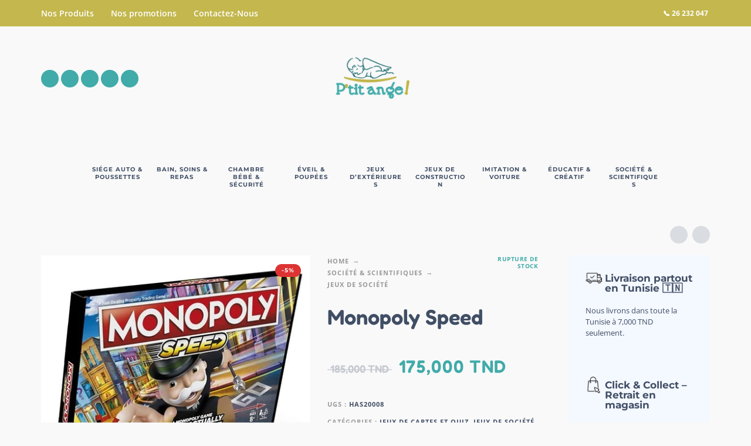

--- FILE ---
content_type: text/html; charset=UTF-8
request_url: https://ptitange.tn/produit/monopoly-speed/
body_size: 57106
content:
<!DOCTYPE html>
<html lang="fr-FR">
<head><meta charset="UTF-8"><script>if(navigator.userAgent.match(/MSIE|Internet Explorer/i)||navigator.userAgent.match(/Trident\/7\..*?rv:11/i)){var href=document.location.href;if(!href.match(/[?&]nowprocket/)){if(href.indexOf("?")==-1){if(href.indexOf("#")==-1){document.location.href=href+"?nowprocket=1"}else{document.location.href=href.replace("#","?nowprocket=1#")}}else{if(href.indexOf("#")==-1){document.location.href=href+"&nowprocket=1"}else{document.location.href=href.replace("#","&nowprocket=1#")}}}}</script><script>(()=>{class RocketLazyLoadScripts{constructor(){this.v="2.0.4",this.userEvents=["keydown","keyup","mousedown","mouseup","mousemove","mouseover","mouseout","touchmove","touchstart","touchend","touchcancel","wheel","click","dblclick","input"],this.attributeEvents=["onblur","onclick","oncontextmenu","ondblclick","onfocus","onmousedown","onmouseenter","onmouseleave","onmousemove","onmouseout","onmouseover","onmouseup","onmousewheel","onscroll","onsubmit"]}async t(){this.i(),this.o(),/iP(ad|hone)/.test(navigator.userAgent)&&this.h(),this.u(),this.l(this),this.m(),this.k(this),this.p(this),this._(),await Promise.all([this.R(),this.L()]),this.lastBreath=Date.now(),this.S(this),this.P(),this.D(),this.O(),this.M(),await this.C(this.delayedScripts.normal),await this.C(this.delayedScripts.defer),await this.C(this.delayedScripts.async),await this.T(),await this.F(),await this.j(),await this.A(),window.dispatchEvent(new Event("rocket-allScriptsLoaded")),this.everythingLoaded=!0,this.lastTouchEnd&&await new Promise(t=>setTimeout(t,500-Date.now()+this.lastTouchEnd)),this.I(),this.H(),this.U(),this.W()}i(){this.CSPIssue=sessionStorage.getItem("rocketCSPIssue"),document.addEventListener("securitypolicyviolation",t=>{this.CSPIssue||"script-src-elem"!==t.violatedDirective||"data"!==t.blockedURI||(this.CSPIssue=!0,sessionStorage.setItem("rocketCSPIssue",!0))},{isRocket:!0})}o(){window.addEventListener("pageshow",t=>{this.persisted=t.persisted,this.realWindowLoadedFired=!0},{isRocket:!0}),window.addEventListener("pagehide",()=>{this.onFirstUserAction=null},{isRocket:!0})}h(){let t;function e(e){t=e}window.addEventListener("touchstart",e,{isRocket:!0}),window.addEventListener("touchend",function i(o){o.changedTouches[0]&&t.changedTouches[0]&&Math.abs(o.changedTouches[0].pageX-t.changedTouches[0].pageX)<10&&Math.abs(o.changedTouches[0].pageY-t.changedTouches[0].pageY)<10&&o.timeStamp-t.timeStamp<200&&(window.removeEventListener("touchstart",e,{isRocket:!0}),window.removeEventListener("touchend",i,{isRocket:!0}),"INPUT"===o.target.tagName&&"text"===o.target.type||(o.target.dispatchEvent(new TouchEvent("touchend",{target:o.target,bubbles:!0})),o.target.dispatchEvent(new MouseEvent("mouseover",{target:o.target,bubbles:!0})),o.target.dispatchEvent(new PointerEvent("click",{target:o.target,bubbles:!0,cancelable:!0,detail:1,clientX:o.changedTouches[0].clientX,clientY:o.changedTouches[0].clientY})),event.preventDefault()))},{isRocket:!0})}q(t){this.userActionTriggered||("mousemove"!==t.type||this.firstMousemoveIgnored?"keyup"===t.type||"mouseover"===t.type||"mouseout"===t.type||(this.userActionTriggered=!0,this.onFirstUserAction&&this.onFirstUserAction()):this.firstMousemoveIgnored=!0),"click"===t.type&&t.preventDefault(),t.stopPropagation(),t.stopImmediatePropagation(),"touchstart"===this.lastEvent&&"touchend"===t.type&&(this.lastTouchEnd=Date.now()),"click"===t.type&&(this.lastTouchEnd=0),this.lastEvent=t.type,t.composedPath&&t.composedPath()[0].getRootNode()instanceof ShadowRoot&&(t.rocketTarget=t.composedPath()[0]),this.savedUserEvents.push(t)}u(){this.savedUserEvents=[],this.userEventHandler=this.q.bind(this),this.userEvents.forEach(t=>window.addEventListener(t,this.userEventHandler,{passive:!1,isRocket:!0})),document.addEventListener("visibilitychange",this.userEventHandler,{isRocket:!0})}U(){this.userEvents.forEach(t=>window.removeEventListener(t,this.userEventHandler,{passive:!1,isRocket:!0})),document.removeEventListener("visibilitychange",this.userEventHandler,{isRocket:!0}),this.savedUserEvents.forEach(t=>{(t.rocketTarget||t.target).dispatchEvent(new window[t.constructor.name](t.type,t))})}m(){const t="return false",e=Array.from(this.attributeEvents,t=>"data-rocket-"+t),i="["+this.attributeEvents.join("],[")+"]",o="[data-rocket-"+this.attributeEvents.join("],[data-rocket-")+"]",s=(e,i,o)=>{o&&o!==t&&(e.setAttribute("data-rocket-"+i,o),e["rocket"+i]=new Function("event",o),e.setAttribute(i,t))};new MutationObserver(t=>{for(const n of t)"attributes"===n.type&&(n.attributeName.startsWith("data-rocket-")||this.everythingLoaded?n.attributeName.startsWith("data-rocket-")&&this.everythingLoaded&&this.N(n.target,n.attributeName.substring(12)):s(n.target,n.attributeName,n.target.getAttribute(n.attributeName))),"childList"===n.type&&n.addedNodes.forEach(t=>{if(t.nodeType===Node.ELEMENT_NODE)if(this.everythingLoaded)for(const i of[t,...t.querySelectorAll(o)])for(const t of i.getAttributeNames())e.includes(t)&&this.N(i,t.substring(12));else for(const e of[t,...t.querySelectorAll(i)])for(const t of e.getAttributeNames())this.attributeEvents.includes(t)&&s(e,t,e.getAttribute(t))})}).observe(document,{subtree:!0,childList:!0,attributeFilter:[...this.attributeEvents,...e]})}I(){this.attributeEvents.forEach(t=>{document.querySelectorAll("[data-rocket-"+t+"]").forEach(e=>{this.N(e,t)})})}N(t,e){const i=t.getAttribute("data-rocket-"+e);i&&(t.setAttribute(e,i),t.removeAttribute("data-rocket-"+e))}k(t){Object.defineProperty(HTMLElement.prototype,"onclick",{get(){return this.rocketonclick||null},set(e){this.rocketonclick=e,this.setAttribute(t.everythingLoaded?"onclick":"data-rocket-onclick","this.rocketonclick(event)")}})}S(t){function e(e,i){let o=e[i];e[i]=null,Object.defineProperty(e,i,{get:()=>o,set(s){t.everythingLoaded?o=s:e["rocket"+i]=o=s}})}e(document,"onreadystatechange"),e(window,"onload"),e(window,"onpageshow");try{Object.defineProperty(document,"readyState",{get:()=>t.rocketReadyState,set(e){t.rocketReadyState=e},configurable:!0}),document.readyState="loading"}catch(t){console.log("WPRocket DJE readyState conflict, bypassing")}}l(t){this.originalAddEventListener=EventTarget.prototype.addEventListener,this.originalRemoveEventListener=EventTarget.prototype.removeEventListener,this.savedEventListeners=[],EventTarget.prototype.addEventListener=function(e,i,o){o&&o.isRocket||!t.B(e,this)&&!t.userEvents.includes(e)||t.B(e,this)&&!t.userActionTriggered||e.startsWith("rocket-")||t.everythingLoaded?t.originalAddEventListener.call(this,e,i,o):(t.savedEventListeners.push({target:this,remove:!1,type:e,func:i,options:o}),"mouseenter"!==e&&"mouseleave"!==e||t.originalAddEventListener.call(this,e,t.savedUserEvents.push,o))},EventTarget.prototype.removeEventListener=function(e,i,o){o&&o.isRocket||!t.B(e,this)&&!t.userEvents.includes(e)||t.B(e,this)&&!t.userActionTriggered||e.startsWith("rocket-")||t.everythingLoaded?t.originalRemoveEventListener.call(this,e,i,o):t.savedEventListeners.push({target:this,remove:!0,type:e,func:i,options:o})}}J(t,e){this.savedEventListeners=this.savedEventListeners.filter(i=>{let o=i.type,s=i.target||window;return e!==o||t!==s||(this.B(o,s)&&(i.type="rocket-"+o),this.$(i),!1)})}H(){EventTarget.prototype.addEventListener=this.originalAddEventListener,EventTarget.prototype.removeEventListener=this.originalRemoveEventListener,this.savedEventListeners.forEach(t=>this.$(t))}$(t){t.remove?this.originalRemoveEventListener.call(t.target,t.type,t.func,t.options):this.originalAddEventListener.call(t.target,t.type,t.func,t.options)}p(t){let e;function i(e){return t.everythingLoaded?e:e.split(" ").map(t=>"load"===t||t.startsWith("load.")?"rocket-jquery-load":t).join(" ")}function o(o){function s(e){const s=o.fn[e];o.fn[e]=o.fn.init.prototype[e]=function(){return this[0]===window&&t.userActionTriggered&&("string"==typeof arguments[0]||arguments[0]instanceof String?arguments[0]=i(arguments[0]):"object"==typeof arguments[0]&&Object.keys(arguments[0]).forEach(t=>{const e=arguments[0][t];delete arguments[0][t],arguments[0][i(t)]=e})),s.apply(this,arguments),this}}if(o&&o.fn&&!t.allJQueries.includes(o)){const e={DOMContentLoaded:[],"rocket-DOMContentLoaded":[]};for(const t in e)document.addEventListener(t,()=>{e[t].forEach(t=>t())},{isRocket:!0});o.fn.ready=o.fn.init.prototype.ready=function(i){function s(){parseInt(o.fn.jquery)>2?setTimeout(()=>i.bind(document)(o)):i.bind(document)(o)}return"function"==typeof i&&(t.realDomReadyFired?!t.userActionTriggered||t.fauxDomReadyFired?s():e["rocket-DOMContentLoaded"].push(s):e.DOMContentLoaded.push(s)),o([])},s("on"),s("one"),s("off"),t.allJQueries.push(o)}e=o}t.allJQueries=[],o(window.jQuery),Object.defineProperty(window,"jQuery",{get:()=>e,set(t){o(t)}})}P(){const t=new Map;document.write=document.writeln=function(e){const i=document.currentScript,o=document.createRange(),s=i.parentElement;let n=t.get(i);void 0===n&&(n=i.nextSibling,t.set(i,n));const c=document.createDocumentFragment();o.setStart(c,0),c.appendChild(o.createContextualFragment(e)),s.insertBefore(c,n)}}async R(){return new Promise(t=>{this.userActionTriggered?t():this.onFirstUserAction=t})}async L(){return new Promise(t=>{document.addEventListener("DOMContentLoaded",()=>{this.realDomReadyFired=!0,t()},{isRocket:!0})})}async j(){return this.realWindowLoadedFired?Promise.resolve():new Promise(t=>{window.addEventListener("load",t,{isRocket:!0})})}M(){this.pendingScripts=[];this.scriptsMutationObserver=new MutationObserver(t=>{for(const e of t)e.addedNodes.forEach(t=>{"SCRIPT"!==t.tagName||t.noModule||t.isWPRocket||this.pendingScripts.push({script:t,promise:new Promise(e=>{const i=()=>{const i=this.pendingScripts.findIndex(e=>e.script===t);i>=0&&this.pendingScripts.splice(i,1),e()};t.addEventListener("load",i,{isRocket:!0}),t.addEventListener("error",i,{isRocket:!0}),setTimeout(i,1e3)})})})}),this.scriptsMutationObserver.observe(document,{childList:!0,subtree:!0})}async F(){await this.X(),this.pendingScripts.length?(await this.pendingScripts[0].promise,await this.F()):this.scriptsMutationObserver.disconnect()}D(){this.delayedScripts={normal:[],async:[],defer:[]},document.querySelectorAll("script[type$=rocketlazyloadscript]").forEach(t=>{t.hasAttribute("data-rocket-src")?t.hasAttribute("async")&&!1!==t.async?this.delayedScripts.async.push(t):t.hasAttribute("defer")&&!1!==t.defer||"module"===t.getAttribute("data-rocket-type")?this.delayedScripts.defer.push(t):this.delayedScripts.normal.push(t):this.delayedScripts.normal.push(t)})}async _(){await this.L();let t=[];document.querySelectorAll("script[type$=rocketlazyloadscript][data-rocket-src]").forEach(e=>{let i=e.getAttribute("data-rocket-src");if(i&&!i.startsWith("data:")){i.startsWith("//")&&(i=location.protocol+i);try{const o=new URL(i).origin;o!==location.origin&&t.push({src:o,crossOrigin:e.crossOrigin||"module"===e.getAttribute("data-rocket-type")})}catch(t){}}}),t=[...new Map(t.map(t=>[JSON.stringify(t),t])).values()],this.Y(t,"preconnect")}async G(t){if(await this.K(),!0!==t.noModule||!("noModule"in HTMLScriptElement.prototype))return new Promise(e=>{let i;function o(){(i||t).setAttribute("data-rocket-status","executed"),e()}try{if(navigator.userAgent.includes("Firefox/")||""===navigator.vendor||this.CSPIssue)i=document.createElement("script"),[...t.attributes].forEach(t=>{let e=t.nodeName;"type"!==e&&("data-rocket-type"===e&&(e="type"),"data-rocket-src"===e&&(e="src"),i.setAttribute(e,t.nodeValue))}),t.text&&(i.text=t.text),t.nonce&&(i.nonce=t.nonce),i.hasAttribute("src")?(i.addEventListener("load",o,{isRocket:!0}),i.addEventListener("error",()=>{i.setAttribute("data-rocket-status","failed-network"),e()},{isRocket:!0}),setTimeout(()=>{i.isConnected||e()},1)):(i.text=t.text,o()),i.isWPRocket=!0,t.parentNode.replaceChild(i,t);else{const i=t.getAttribute("data-rocket-type"),s=t.getAttribute("data-rocket-src");i?(t.type=i,t.removeAttribute("data-rocket-type")):t.removeAttribute("type"),t.addEventListener("load",o,{isRocket:!0}),t.addEventListener("error",i=>{this.CSPIssue&&i.target.src.startsWith("data:")?(console.log("WPRocket: CSP fallback activated"),t.removeAttribute("src"),this.G(t).then(e)):(t.setAttribute("data-rocket-status","failed-network"),e())},{isRocket:!0}),s?(t.fetchPriority="high",t.removeAttribute("data-rocket-src"),t.src=s):t.src="data:text/javascript;base64,"+window.btoa(unescape(encodeURIComponent(t.text)))}}catch(i){t.setAttribute("data-rocket-status","failed-transform"),e()}});t.setAttribute("data-rocket-status","skipped")}async C(t){const e=t.shift();return e?(e.isConnected&&await this.G(e),this.C(t)):Promise.resolve()}O(){this.Y([...this.delayedScripts.normal,...this.delayedScripts.defer,...this.delayedScripts.async],"preload")}Y(t,e){this.trash=this.trash||[];let i=!0;var o=document.createDocumentFragment();t.forEach(t=>{const s=t.getAttribute&&t.getAttribute("data-rocket-src")||t.src;if(s&&!s.startsWith("data:")){const n=document.createElement("link");n.href=s,n.rel=e,"preconnect"!==e&&(n.as="script",n.fetchPriority=i?"high":"low"),t.getAttribute&&"module"===t.getAttribute("data-rocket-type")&&(n.crossOrigin=!0),t.crossOrigin&&(n.crossOrigin=t.crossOrigin),t.integrity&&(n.integrity=t.integrity),t.nonce&&(n.nonce=t.nonce),o.appendChild(n),this.trash.push(n),i=!1}}),document.head.appendChild(o)}W(){this.trash.forEach(t=>t.remove())}async T(){try{document.readyState="interactive"}catch(t){}this.fauxDomReadyFired=!0;try{await this.K(),this.J(document,"readystatechange"),document.dispatchEvent(new Event("rocket-readystatechange")),await this.K(),document.rocketonreadystatechange&&document.rocketonreadystatechange(),await this.K(),this.J(document,"DOMContentLoaded"),document.dispatchEvent(new Event("rocket-DOMContentLoaded")),await this.K(),this.J(window,"DOMContentLoaded"),window.dispatchEvent(new Event("rocket-DOMContentLoaded"))}catch(t){console.error(t)}}async A(){try{document.readyState="complete"}catch(t){}try{await this.K(),this.J(document,"readystatechange"),document.dispatchEvent(new Event("rocket-readystatechange")),await this.K(),document.rocketonreadystatechange&&document.rocketonreadystatechange(),await this.K(),this.J(window,"load"),window.dispatchEvent(new Event("rocket-load")),await this.K(),window.rocketonload&&window.rocketonload(),await this.K(),this.allJQueries.forEach(t=>t(window).trigger("rocket-jquery-load")),await this.K(),this.J(window,"pageshow");const t=new Event("rocket-pageshow");t.persisted=this.persisted,window.dispatchEvent(t),await this.K(),window.rocketonpageshow&&window.rocketonpageshow({persisted:this.persisted})}catch(t){console.error(t)}}async K(){Date.now()-this.lastBreath>45&&(await this.X(),this.lastBreath=Date.now())}async X(){return document.hidden?new Promise(t=>setTimeout(t)):new Promise(t=>requestAnimationFrame(t))}B(t,e){return e===document&&"readystatechange"===t||(e===document&&"DOMContentLoaded"===t||(e===window&&"DOMContentLoaded"===t||(e===window&&"load"===t||e===window&&"pageshow"===t)))}static run(){(new RocketLazyLoadScripts).t()}}RocketLazyLoadScripts.run()})();</script>
	
	<meta name="viewport" content="width=device-width, initial-scale=1, maximum-scale=1, user-scalable=no"/>
	<meta name="format-detection" content="telephone=no"/>
	<link rel="profile" href="//gmpg.org/xfn/11">
	<meta name='robots' content='index, follow, max-image-preview:large, max-snippet:-1, max-video-preview:-1' />
<script type="rocketlazyloadscript">window._wca = window._wca || [];</script>
<!-- Jetpack Site Verification Tags -->
<meta name="google-site-verification" content="5T1R8u5OMd_e9ASxH4MnV1844MCIdf9X8twwpp08K4s" />
<!-- Google tag (gtag.js) consent mode dataLayer added by Site Kit -->
<script type="rocketlazyloadscript" data-rocket-type="text/javascript" id="google_gtagjs-js-consent-mode-data-layer">
/* <![CDATA[ */
window.dataLayer = window.dataLayer || [];function gtag(){dataLayer.push(arguments);}
gtag('consent', 'default', {"ad_personalization":"denied","ad_storage":"denied","ad_user_data":"denied","analytics_storage":"denied","functionality_storage":"denied","security_storage":"denied","personalization_storage":"denied","region":["AT","BE","BG","CH","CY","CZ","DE","DK","EE","ES","FI","FR","GB","GR","HR","HU","IE","IS","IT","LI","LT","LU","LV","MT","NL","NO","PL","PT","RO","SE","SI","SK"],"wait_for_update":500});
window._googlesitekitConsentCategoryMap = {"statistics":["analytics_storage"],"marketing":["ad_storage","ad_user_data","ad_personalization"],"functional":["functionality_storage","security_storage"],"preferences":["personalization_storage"]};
window._googlesitekitConsents = {"ad_personalization":"denied","ad_storage":"denied","ad_user_data":"denied","analytics_storage":"denied","functionality_storage":"denied","security_storage":"denied","personalization_storage":"denied","region":["AT","BE","BG","CH","CY","CZ","DE","DK","EE","ES","FI","FR","GB","GR","HR","HU","IE","IS","IT","LI","LT","LU","LV","MT","NL","NO","PL","PT","RO","SE","SI","SK"],"wait_for_update":500};
/* ]]> */
</script>
<!-- End Google tag (gtag.js) consent mode dataLayer added by Site Kit -->

	<!-- This site is optimized with the Yoast SEO plugin v26.8 - https://yoast.com/product/yoast-seo-wordpress/ -->
	<title>Monopoly Speed - Petit Ange Ennasr</title>
<link data-wpr-hosted-gf-parameters="family=Open%20Sans%3Aregular%2C500%2C700%2C800%2C600%7CFredoka%3Aregular%2C500%2C700%2C600%7CMontserrat%3Aregular%2C500%2C700%2C800%2C600%26amp%3Bsubset%3Dlatin%2Clatin-ext&display=swap" href="https://ptitange.tn/wp-content/cache/fonts/1/google-fonts/css/4/c/4/80c7b9ec075bf563b48dc0d20155c.css" rel="stylesheet">
	<meta name="description" content="Retrouvez chez Petit Ange Ennasr les articles de puériculture et jouets pour bébé, enfant. Commandez en ligne Monopoly Speed et faites-vous livrer partout en TUNISIE." />
	<link rel="canonical" href="https://ptitange.tn/produit/monopoly-speed/" />
	<meta property="og:locale" content="fr_FR" />
	<meta property="og:type" content="article" />
	<meta property="og:title" content="Monopoly Speed - Petit Ange Ennasr" />
	<meta property="og:description" content="Retrouvez chez Petit Ange Ennasr les articles de puériculture et jouets pour bébé, enfant. Commandez en ligne Monopoly Speed et faites-vous livrer partout en TUNISIE." />
	<meta property="og:url" content="https://ptitange.tn/produit/monopoly-speed/" />
	<meta property="og:site_name" content="Petit Ange Ennasr" />
	<meta property="article:publisher" content="https://www.facebook.com/petit.ange.ennasr/" />
	<meta property="article:modified_time" content="2025-09-03T17:02:26+00:00" />
	<meta property="og:image" content="https://ptitange.tn/wp-content/uploads/2021/05/15243734417438.jpg" />
	<meta property="og:image:width" content="468" />
	<meta property="og:image:height" content="468" />
	<meta property="og:image:type" content="image/jpeg" />
	<meta name="twitter:card" content="summary_large_image" />
	<meta name="twitter:label1" content="Durée de lecture estimée" />
	<meta name="twitter:data1" content="1 minute" />
	<script type="application/ld+json" class="yoast-schema-graph">{"@context":"https://schema.org","@graph":[{"@type":"WebPage","@id":"https://ptitange.tn/produit/monopoly-speed/","url":"https://ptitange.tn/produit/monopoly-speed/","name":"Monopoly Speed - Petit Ange Ennasr","isPartOf":{"@id":"https://ptitange.tn/#website"},"primaryImageOfPage":{"@id":"https://ptitange.tn/produit/monopoly-speed/#primaryimage"},"image":{"@id":"https://ptitange.tn/produit/monopoly-speed/#primaryimage"},"thumbnailUrl":"https://ptitange.tn/wp-content/uploads/2021/05/15243734417438.jpg","datePublished":"2021-05-07T13:16:00+00:00","dateModified":"2025-09-03T17:02:26+00:00","description":"Retrouvez chez Petit Ange Ennasr les articles de puériculture et jouets pour bébé, enfant. Commandez en ligne Monopoly Speed et faites-vous livrer partout en TUNISIE.","breadcrumb":{"@id":"https://ptitange.tn/produit/monopoly-speed/#breadcrumb"},"inLanguage":"fr-FR","potentialAction":[{"@type":"ReadAction","target":["https://ptitange.tn/produit/monopoly-speed/"]}]},{"@type":"ImageObject","inLanguage":"fr-FR","@id":"https://ptitange.tn/produit/monopoly-speed/#primaryimage","url":"https://ptitange.tn/wp-content/uploads/2021/05/15243734417438.jpg","contentUrl":"https://ptitange.tn/wp-content/uploads/2021/05/15243734417438.jpg","width":468,"height":468,"caption":"Monopoly Speed jouet enfant p'tit ange tunisie"},{"@type":"BreadcrumbList","@id":"https://ptitange.tn/produit/monopoly-speed/#breadcrumb","itemListElement":[{"@type":"ListItem","position":1,"name":"Accueil","item":"https://ptitange.tn/"},{"@type":"ListItem","position":2,"name":"Nos Produits","item":"https://ptitange.tn/boutique/"},{"@type":"ListItem","position":3,"name":"Monopoly Speed"}]},{"@type":"WebSite","@id":"https://ptitange.tn/#website","url":"https://ptitange.tn/","name":"Petit Ange Ennasr","description":"Meilleur boutique en ligne de Jouets et de Puériculture","publisher":{"@id":"https://ptitange.tn/#organization"},"alternateName":"PtitAnge","potentialAction":[{"@type":"SearchAction","target":{"@type":"EntryPoint","urlTemplate":"https://ptitange.tn/?s={search_term_string}"},"query-input":{"@type":"PropertyValueSpecification","valueRequired":true,"valueName":"search_term_string"}}],"inLanguage":"fr-FR"},{"@type":"Organization","@id":"https://ptitange.tn/#organization","name":"Ptitange","url":"https://ptitange.tn/","logo":{"@type":"ImageObject","inLanguage":"fr-FR","@id":"https://ptitange.tn/#/schema/logo/image/","url":"https://ptitange.tn/wp-content/uploads/2021/02/logo.png","contentUrl":"https://ptitange.tn/wp-content/uploads/2021/02/logo.png","width":324,"height":224,"caption":"Ptitange"},"image":{"@id":"https://ptitange.tn/#/schema/logo/image/"},"sameAs":["https://www.facebook.com/petit.ange.ennasr/","https://www.instagram.com/petit_ange_ennasr/?hl=en"]}]}</script>
	<!-- / Yoast SEO plugin. -->


<link rel='dns-prefetch' href='//www.googletagmanager.com' />
<link rel='dns-prefetch' href='//stats.wp.com' />
<link rel='dns-prefetch' href='//capi-automation.s3.us-east-2.amazonaws.com' />
<link rel='dns-prefetch' href='//pagead2.googlesyndication.com' />
<link href='https://fonts.gstatic.com' crossorigin rel='preconnect' />
<link rel="alternate" type="application/rss+xml" title="Petit Ange Ennasr &raquo; Flux" href="https://ptitange.tn/feed/" />
<link rel="alternate" type="application/rss+xml" title="Petit Ange Ennasr &raquo; Flux des commentaires" href="https://ptitange.tn/comments/feed/" />
<link rel="alternate" type="application/rss+xml" title="Petit Ange Ennasr &raquo; Monopoly Speed Flux des commentaires" href="https://ptitange.tn/produit/monopoly-speed/feed/" />
<link rel="alternate" title="oEmbed (JSON)" type="application/json+oembed" href="https://ptitange.tn/wp-json/oembed/1.0/embed?url=https%3A%2F%2Fptitange.tn%2Fproduit%2Fmonopoly-speed%2F" />
<link rel="alternate" title="oEmbed (XML)" type="text/xml+oembed" href="https://ptitange.tn/wp-json/oembed/1.0/embed?url=https%3A%2F%2Fptitange.tn%2Fproduit%2Fmonopoly-speed%2F&#038;format=xml" />
<style id='wp-img-auto-sizes-contain-inline-css' type='text/css'>
img:is([sizes=auto i],[sizes^="auto," i]){contain-intrinsic-size:3000px 1500px}
/*# sourceURL=wp-img-auto-sizes-contain-inline-css */
</style>
<style id='wp-emoji-styles-inline-css' type='text/css'>

	img.wp-smiley, img.emoji {
		display: inline !important;
		border: none !important;
		box-shadow: none !important;
		height: 1em !important;
		width: 1em !important;
		margin: 0 0.07em !important;
		vertical-align: -0.1em !important;
		background: none !important;
		padding: 0 !important;
	}
/*# sourceURL=wp-emoji-styles-inline-css */
</style>
<style id='classic-theme-styles-inline-css' type='text/css'>
/*! This file is auto-generated */
.wp-block-button__link{color:#fff;background-color:#32373c;border-radius:9999px;box-shadow:none;text-decoration:none;padding:calc(.667em + 2px) calc(1.333em + 2px);font-size:1.125em}.wp-block-file__button{background:#32373c;color:#fff;text-decoration:none}
/*# sourceURL=/wp-includes/css/classic-themes.min.css */
</style>
<link data-minify="1" rel='stylesheet' id='gtw-wc-blocks-css' href='https://ptitange.tn/wp-content/cache/min/1/wp-content/plugins/gift-wrapper-for-woocommerce/assets/blocks/frontend/index.css?ver=1769598584' type='text/css' media='all' />
<style id='woocommerce-inline-inline-css' type='text/css'>
.woocommerce form .form-row .required { visibility: visible; }
/*# sourceURL=woocommerce-inline-inline-css */
</style>
<link rel='stylesheet' id='woo-variation-swatches-css' href='https://ptitange.tn/wp-content/plugins/woo-variation-swatches/assets/css/frontend.min.css?ver=1762941408' type='text/css' media='all' />
<style id='woo-variation-swatches-inline-css' type='text/css'>
:root {
--wvs-tick:url("data:image/svg+xml;utf8,%3Csvg filter='drop-shadow(0px 0px 2px rgb(0 0 0 / .8))' xmlns='http://www.w3.org/2000/svg'  viewBox='0 0 30 30'%3E%3Cpath fill='none' stroke='%23ffffff' stroke-linecap='round' stroke-linejoin='round' stroke-width='4' d='M4 16L11 23 27 7'/%3E%3C/svg%3E");

--wvs-cross:url("data:image/svg+xml;utf8,%3Csvg filter='drop-shadow(0px 0px 5px rgb(255 255 255 / .6))' xmlns='http://www.w3.org/2000/svg' width='72px' height='72px' viewBox='0 0 24 24'%3E%3Cpath fill='none' stroke='%23ff0000' stroke-linecap='round' stroke-width='0.6' d='M5 5L19 19M19 5L5 19'/%3E%3C/svg%3E");
--wvs-single-product-item-width:30px;
--wvs-single-product-item-height:30px;
--wvs-single-product-item-font-size:16px}
/*# sourceURL=woo-variation-swatches-inline-css */
</style>
<link rel='stylesheet' id='wcwl_frontend-css' href='https://ptitange.tn/wp-content/cache/background-css/1/ptitange.tn/wp-content/plugins/woocommerce-waitlist/includes/css/src/wcwl_frontend.min.css?ver=2.5.1&wpr_t=1769602452' type='text/css' media='all' />
<link data-minify="1" rel='stylesheet' id='dashicons-css' href='https://ptitange.tn/wp-content/cache/min/1/wp-includes/css/dashicons.min.css?ver=1769598584' type='text/css' media='all' />
<link rel='stylesheet' id='photoswipe-css' href='https://ptitange.tn/wp-content/cache/background-css/1/ptitange.tn/wp-content/plugins/woocommerce/assets/css/photoswipe/photoswipe.min.css?ver=10.4.3&wpr_t=1769602452' type='text/css' media='all' />
<link data-minify="1" rel='stylesheet' id='photoswipe-skin-css' href='https://ptitange.tn/wp-content/cache/background-css/1/ptitange.tn/wp-content/cache/min/1/wp-content/themes/kidz/css/photoswipe/default-skin.css?ver=1769598586&wpr_t=1769602452' type='text/css' media='all' />
<link data-minify="1" rel='stylesheet' id='slick-slider-css' href='https://ptitange.tn/wp-content/cache/min/1/wp-content/themes/kidz/css/slick.css?ver=1769598586' type='text/css' media='all' />
<link data-minify="1" rel='stylesheet' id='kidz-child-style-css' href='https://ptitange.tn/wp-content/cache/min/1/wp-content/themes/kidz-child/style.css?ver=1769598584' type='text/css' media='all' />
<style id='gtw-inline-style-inline-css' type='text/css'>
.gtw-gift-wrapper-field{margin-bottom:30px;}
/*# sourceURL=gtw-inline-style-inline-css */
</style>
<link data-minify="1" rel='stylesheet' id='gtw-frontend-css' href='https://ptitange.tn/wp-content/cache/min/1/wp-content/plugins/gift-wrapper-for-woocommerce/assets/css/frontend.css?ver=1769598586' type='text/css' media='all' />
<link data-minify="1" rel='stylesheet' id='lightcase-css' href='https://ptitange.tn/wp-content/cache/min/1/wp-content/plugins/gift-wrapper-for-woocommerce/assets/css/lightcase.min.css?ver=1769598586' type='text/css' media='all' />
<link data-minify="1" rel='stylesheet' id='ideapark-core-css-css' href='https://ptitange.tn/wp-content/cache/min/1/wp-content/uploads/kidz/min.css?ver=1769598584' type='text/css' media='all' />
<style id='rocket-lazyload-inline-css' type='text/css'>
.rll-youtube-player{position:relative;padding-bottom:56.23%;height:0;overflow:hidden;max-width:100%;}.rll-youtube-player:focus-within{outline: 2px solid currentColor;outline-offset: 5px;}.rll-youtube-player iframe{position:absolute;top:0;left:0;width:100%;height:100%;z-index:100;background:0 0}.rll-youtube-player img{bottom:0;display:block;left:0;margin:auto;max-width:100%;width:100%;position:absolute;right:0;top:0;border:none;height:auto;-webkit-transition:.4s all;-moz-transition:.4s all;transition:.4s all}.rll-youtube-player img:hover{-webkit-filter:brightness(75%)}.rll-youtube-player .play{height:100%;width:100%;left:0;top:0;position:absolute;background:var(--wpr-bg-c8efb987-f446-418a-bea9-47e4dd9c884f) no-repeat center;background-color: transparent !important;cursor:pointer;border:none;}
/*# sourceURL=rocket-lazyload-inline-css */
</style>
<script type="text/template" id="tmpl-variation-template">
	<div class="woocommerce-variation-description">{{{ data.variation.variation_description }}}</div>
	<div class="woocommerce-variation-price">{{{ data.variation.price_html }}}</div>
	<div class="woocommerce-variation-availability">{{{ data.variation.availability_html }}}</div>
</script>
<script type="text/template" id="tmpl-unavailable-variation-template">
	<p role="alert">Désolé, ce produit n&rsquo;est pas disponible. Veuillez choisir une combinaison différente.</p>
</script>
<script type="rocketlazyloadscript" data-rocket-type="text/javascript" id="woocommerce-google-analytics-integration-gtag-js-after">
/* <![CDATA[ */
/* Google Analytics for WooCommerce (gtag.js) */
					window.dataLayer = window.dataLayer || [];
					function gtag(){dataLayer.push(arguments);}
					// Set up default consent state.
					for ( const mode of [{"analytics_storage":"denied","ad_storage":"denied","ad_user_data":"denied","ad_personalization":"denied","region":["AT","BE","BG","HR","CY","CZ","DK","EE","FI","FR","DE","GR","HU","IS","IE","IT","LV","LI","LT","LU","MT","NL","NO","PL","PT","RO","SK","SI","ES","SE","GB","CH"]}] || [] ) {
						gtag( "consent", "default", { "wait_for_update": 500, ...mode } );
					}
					gtag("js", new Date());
					gtag("set", "developer_id.dOGY3NW", true);
					gtag("config", "G-JL8W2BJPXR", {"track_404":true,"allow_google_signals":true,"logged_in":false,"linker":{"domains":[],"allow_incoming":true},"custom_map":{"dimension1":"logged_in"}});
//# sourceURL=woocommerce-google-analytics-integration-gtag-js-after
/* ]]> */
</script>
<script type="text/javascript" src="https://ptitange.tn/wp-includes/js/jquery/jquery.min.js?ver=3.7.1" id="jquery-core-js" data-rocket-defer defer></script>
<script type="rocketlazyloadscript" data-rocket-type="text/javascript" data-rocket-src="https://ptitange.tn/wp-includes/js/jquery/jquery-migrate.min.js?ver=3.4.1" id="jquery-migrate-js" data-rocket-defer defer></script>
<script type="rocketlazyloadscript" data-rocket-type="text/javascript" data-rocket-src="https://ptitange.tn/wp-content/plugins/woocommerce/assets/js/jquery-blockui/jquery.blockUI.min.js?ver=2.7.0-wc.10.4.3" id="wc-jquery-blockui-js" data-wp-strategy="defer" data-rocket-defer defer></script>
<script type="text/javascript" id="wc-add-to-cart-js-extra">
/* <![CDATA[ */
var wc_add_to_cart_params = {"ajax_url":"/wp-admin/admin-ajax.php","wc_ajax_url":"/?wc-ajax=%%endpoint%%","i18n_view_cart":"Voir le panier","cart_url":"https://ptitange.tn/panier/","is_cart":"","cart_redirect_after_add":"no"};
//# sourceURL=wc-add-to-cart-js-extra
/* ]]> */
</script>
<script type="rocketlazyloadscript" data-rocket-type="text/javascript" data-rocket-src="https://ptitange.tn/wp-content/plugins/woocommerce/assets/js/frontend/add-to-cart.min.js?ver=10.4.3" id="wc-add-to-cart-js" defer="defer" data-wp-strategy="defer"></script>
<script type="text/javascript" id="wc-single-product-js-extra">
/* <![CDATA[ */
var wc_single_product_params = {"i18n_required_rating_text":"Veuillez s\u00e9lectionner une note","i18n_rating_options":["1\u00a0\u00e9toile sur 5","2\u00a0\u00e9toiles sur 5","3\u00a0\u00e9toiles sur 5","4\u00a0\u00e9toiles sur 5","5\u00a0\u00e9toiles sur 5"],"i18n_product_gallery_trigger_text":"Voir la galerie d\u2019images en plein \u00e9cran","review_rating_required":"yes","flexslider":{"rtl":false,"animation":"slide","smoothHeight":true,"directionNav":false,"controlNav":"thumbnails","slideshow":false,"animationSpeed":500,"animationLoop":false,"allowOneSlide":false},"zoom_enabled":"","zoom_options":[],"photoswipe_enabled":"","photoswipe_options":{"shareEl":false,"closeOnScroll":false,"history":false,"hideAnimationDuration":0,"showAnimationDuration":0},"flexslider_enabled":""};
//# sourceURL=wc-single-product-js-extra
/* ]]> */
</script>
<script type="text/javascript" src="https://ptitange.tn/wp-content/plugins/woocommerce/assets/js/frontend/single-product.min.js?ver=10.4.3" id="wc-single-product-js" defer="defer" data-wp-strategy="defer"></script>
<script type="rocketlazyloadscript" data-rocket-type="text/javascript" data-rocket-src="https://ptitange.tn/wp-content/plugins/woocommerce/assets/js/js-cookie/js.cookie.min.js?ver=2.1.4-wc.10.4.3" id="wc-js-cookie-js" data-wp-strategy="defer" data-rocket-defer defer></script>
<script type="rocketlazyloadscript" data-rocket-type="text/javascript" data-rocket-src="https://ptitange.tn/wp-includes/js/underscore.min.js?ver=1.13.7" id="underscore-js" data-rocket-defer defer></script>
<script type="text/javascript" id="wp-util-js-extra">
/* <![CDATA[ */
var _wpUtilSettings = {"ajax":{"url":"/wp-admin/admin-ajax.php"}};
//# sourceURL=wp-util-js-extra
/* ]]> */
</script>
<script type="rocketlazyloadscript" data-rocket-type="text/javascript" data-rocket-src="https://ptitange.tn/wp-includes/js/wp-util.min.js?ver=6.9" id="wp-util-js" data-rocket-defer defer></script>
<script type="text/javascript" src="https://stats.wp.com/s-202605.js" id="woocommerce-analytics-js" defer="defer" data-wp-strategy="defer"></script>

<!-- Extrait de code de la balise Google (gtag.js) ajouté par Site Kit -->
<!-- Extrait Google Analytics ajouté par Site Kit -->
<!-- Extrait Google Ads ajouté par Site Kit -->
<script type="rocketlazyloadscript" data-rocket-type="text/javascript" data-rocket-src="https://www.googletagmanager.com/gtag/js?id=G-E7NTD1JMBV" id="google_gtagjs-js" async></script>
<script type="rocketlazyloadscript" data-rocket-type="text/javascript" id="google_gtagjs-js-after">
/* <![CDATA[ */
window.dataLayer = window.dataLayer || [];function gtag(){dataLayer.push(arguments);}
gtag("set","linker",{"domains":["ptitange.tn"]});
gtag("js", new Date());
gtag("set", "developer_id.dZTNiMT", true);
gtag("config", "G-E7NTD1JMBV", {"googlesitekit_post_type":"product"});
gtag("config", "AW-794778363");
 window._googlesitekit = window._googlesitekit || {}; window._googlesitekit.throttledEvents = []; window._googlesitekit.gtagEvent = (name, data) => { var key = JSON.stringify( { name, data } ); if ( !! window._googlesitekit.throttledEvents[ key ] ) { return; } window._googlesitekit.throttledEvents[ key ] = true; setTimeout( () => { delete window._googlesitekit.throttledEvents[ key ]; }, 5 ); gtag( "event", name, { ...data, event_source: "site-kit" } ); }; 
//# sourceURL=google_gtagjs-js-after
/* ]]> */
</script>
<script type="text/javascript" id="wc-cart-fragments-js-extra">
/* <![CDATA[ */
var wc_cart_fragments_params = {"ajax_url":"/wp-admin/admin-ajax.php","wc_ajax_url":"/?wc-ajax=%%endpoint%%","cart_hash_key":"wc_cart_hash_a904a802c708551e2e1c0ce202399a57","fragment_name":"wc_fragments_a904a802c708551e2e1c0ce202399a57","request_timeout":"5000"};
//# sourceURL=wc-cart-fragments-js-extra
/* ]]> */
</script>
<script type="rocketlazyloadscript" data-rocket-type="text/javascript" data-rocket-src="https://ptitange.tn/wp-content/plugins/woocommerce/assets/js/frontend/cart-fragments.min.js?ver=10.4.3" id="wc-cart-fragments-js" defer="defer" data-wp-strategy="defer"></script>
<script type="text/javascript" src="https://ptitange.tn/wp-content/plugins/woocommerce/assets/js/photoswipe/photoswipe.min.js?ver=4.1.1-wc.10.4.3" id="wc-photoswipe-js" defer="defer" data-wp-strategy="defer"></script>
<script type="text/javascript" id="gtw-frontend-js-extra">
/* <![CDATA[ */
var gtw_frontend_params = {"is_block_cart":"","is_block_checkout":"","gift_wrapper_nonce":"8e388cd44b","order_gift_wrapper_nonce":"9da9c59a3a","popup_gift_wrapper_nonce":"75d200b3a0","remove_gift_wrapper_nonce":"078430d17b","order_gift_wrapper_field_type":"1","order_gift_wrapper_display_type":"1","remove_order_gift_wrapper_msg":"Are you sure you want to remove order gift wrapper?","ajaxurl":"https://ptitange.tn/wp-admin/admin-ajax.php"};
//# sourceURL=gtw-frontend-js-extra
/* ]]> */
</script>
<script type="rocketlazyloadscript" data-minify="1" data-rocket-type="text/javascript" data-rocket-src="https://ptitange.tn/wp-content/cache/min/1/wp-content/plugins/gift-wrapper-for-woocommerce/assets/js/frontend.js?ver=1769598586" id="gtw-frontend-js" data-rocket-defer defer></script>
<script type="rocketlazyloadscript" data-rocket-type="text/javascript" data-rocket-src="https://ptitange.tn/wp-content/plugins/gift-wrapper-for-woocommerce/assets/js/lightcase.min.js?ver=6.4.0" id="lightcase-js" data-rocket-defer defer></script>
<script type="rocketlazyloadscript" data-minify="1" data-rocket-type="text/javascript" data-rocket-src="https://ptitange.tn/wp-content/cache/min/1/wp-content/plugins/gift-wrapper-for-woocommerce/assets/js/gtw-lightcase-enhanced.js?ver=1769598586" id="gtw-lightcase-js" data-rocket-defer defer></script>
<script type="text/javascript" src="https://ptitange.tn/wp-content/plugins/woocommerce/assets/js/zoom/jquery.zoom.min.js?ver=1.7.21-wc.10.4.3" id="wc-zoom-js" defer="defer" data-wp-strategy="defer"></script>
<link rel="https://api.w.org/" href="https://ptitange.tn/wp-json/" /><link rel="alternate" title="JSON" type="application/json" href="https://ptitange.tn/wp-json/wp/v2/product/2913" /><link rel="EditURI" type="application/rsd+xml" title="RSD" href="https://ptitange.tn/xmlrpc.php?rsd" />
<meta name="generator" content="WordPress 6.9" />
<meta name="generator" content="WooCommerce 10.4.3" />
<meta name="generator" content="Kidz 5.25" />
<meta name="generator" content="Site Kit by Google 1.171.0" />	<style>img#wpstats{display:none}</style>
		<!-- Google site verification - Google for WooCommerce -->
<meta name="google-site-verification" content="5T1R8u5OMd_e9ASxH4MnV1844MCIdf9X8twwpp08K4s" />
		<script type="rocketlazyloadscript">
			var ideapark_svg_content = "";
			var ajax = new XMLHttpRequest();
			ajax.open("GET", "https://ptitange.tn/wp-content/themes/kidz/img/sprite.svg?v=1769597028", true);
			ajax.send();
			ajax.onload = function (e) {
				ideapark_svg_content = ajax.responseText;
				ideapark_download_svg_onload();
			};
			
			function ideapark_download_svg_onload() {
				if (typeof document.body != "undefined" && document.body != null && typeof document.body.childNodes != "undefined" && typeof document.body.childNodes[0] != "undefined") {
					var div = document.createElement("div");
					div.className = "svg-sprite-container";
					div.innerHTML = ideapark_svg_content;
					document.body.insertBefore(div, document.body.childNodes[0]);
				} else {
					setTimeout(ideapark_download_svg_onload, 100);
				}
			}

		</script>
			
			<noscript><style>.woocommerce-product-gallery{ opacity: 1 !important; }</style></noscript>
	
<!-- Balises Meta Google AdSense ajoutées par Site Kit -->
<meta name="google-adsense-platform-account" content="ca-host-pub-2644536267352236">
<meta name="google-adsense-platform-domain" content="sitekit.withgoogle.com">
<!-- Fin des balises Meta End Google AdSense ajoutées par Site Kit -->
			<script type="rocketlazyloadscript" data-rocket-type="text/javascript">
				!function(f,b,e,v,n,t,s){if(f.fbq)return;n=f.fbq=function(){n.callMethod?
					n.callMethod.apply(n,arguments):n.queue.push(arguments)};if(!f._fbq)f._fbq=n;
					n.push=n;n.loaded=!0;n.version='2.0';n.queue=[];t=b.createElement(e);t.async=!0;
					t.src=v;s=b.getElementsByTagName(e)[0];s.parentNode.insertBefore(t,s)}(window,
					document,'script','https://connect.facebook.net/en_US/fbevents.js');
			</script>
			<!-- WooCommerce Facebook Integration Begin -->
			<script type="rocketlazyloadscript" data-rocket-type="text/javascript">

				fbq('init', '1169085836955414', {}, {
    "agent": "woocommerce_0-10.4.3-3.5.15"
});

				document.addEventListener( 'DOMContentLoaded', function() {
					// Insert placeholder for events injected when a product is added to the cart through AJAX.
					document.body.insertAdjacentHTML( 'beforeend', '<div class=\"wc-facebook-pixel-event-placeholder\"></div>' );
				}, false );

			</script>
			<!-- WooCommerce Facebook Integration End -->
			<style type="text/css" id="custom-background-css">
body.custom-background { background-color: #f9f9f9; }
</style>
	
<!-- Extrait Google AdSense ajouté par Site Kit -->
<script type="rocketlazyloadscript" data-rocket-type="text/javascript" async="async" data-rocket-src="https://pagead2.googlesyndication.com/pagead/js/adsbygoogle.js?client=ca-pub-6039731809035621&amp;host=ca-host-pub-2644536267352236" crossorigin="anonymous"></script>

<!-- End Google AdSense snippet added by Site Kit -->
<link rel="icon" href="https://ptitange.tn/wp-content/uploads/2020/11/fav-53x53.png" sizes="32x32" />
<link rel="icon" href="https://ptitange.tn/wp-content/uploads/2020/11/fav.png" sizes="192x192" />
<link rel="apple-touch-icon" href="https://ptitange.tn/wp-content/uploads/2020/11/fav.png" />
<meta name="msapplication-TileImage" content="https://ptitange.tn/wp-content/uploads/2020/11/fav.png" />
				<style type="text/css" id="c4wp-checkout-css">
					.woocommerce-checkout .c4wp_captcha_field {
						margin-bottom: 10px;
						margin-top: 15px;
						position: relative;
						display: inline-block;
					}
				</style>
								<style type="text/css" id="c4wp-v3-lp-form-css">
					.login #login, .login #lostpasswordform {
						min-width: 350px !important;
					}
					.wpforms-field-c4wp iframe {
						width: 100% !important;
					}
				</style>
							<style type="text/css" id="c4wp-v3-lp-form-css">
				.login #login, .login #lostpasswordform {
					min-width: 350px !important;
				}
				.wpforms-field-c4wp iframe {
					width: 100% !important;
				}
			</style>
			<noscript><style id="rocket-lazyload-nojs-css">.rll-youtube-player, [data-lazy-src]{display:none !important;}</style></noscript><link data-minify="1" rel='stylesheet' id='wc-blocks-style-css' href='https://ptitange.tn/wp-content/cache/min/1/wp-content/plugins/woocommerce/assets/client/blocks/wc-blocks.css?ver=1769598584' type='text/css' media='all' />
<style id="wpr-lazyload-bg-container"></style><style id="wpr-lazyload-bg-exclusion"></style>
<noscript>
<style id="wpr-lazyload-bg-nostyle">.waitlist-user-waitlist-wrapper .spinner,.wcwl_elements .spinner,.wcwl_frontend_wrap .spinner{--wpr-bg-f511ab40-cc27-4c96-9d7b-2077221298d9: url('https://ptitange.tn/wp-content/plugins/woocommerce-waitlist/includes/img/spinner.gif');}button.pswp__button{--wpr-bg-54944003-a4a6-458b-9400-4c3f3ffa2a33: url('https://ptitange.tn/wp-content/plugins/woocommerce/assets/css/photoswipe/default-skin/default-skin.png');}.pswp__button,.pswp__button--arrow--left:before,.pswp__button--arrow--right:before{--wpr-bg-e03ef669-aba1-4add-9b8b-136ec2e51108: url('https://ptitange.tn/wp-content/themes/kidz/css/photoswipe/default-skin.png');}.pswp__preloader--active .pswp__preloader__icn{--wpr-bg-aabd671b-c5a1-4c8d-9a07-75c1c32bf2ad: url('https://ptitange.tn/wp-content/themes/kidz/css/photoswipe/preloader.gif');}.pswp--svg .pswp__button,.pswp--svg .pswp__button--arrow--left:before,.pswp--svg .pswp__button--arrow--right:before{--wpr-bg-35e5b10d-a8f1-4b1d-9053-bbd00286d476: url('https://ptitange.tn/wp-content/themes/kidz/css/photoswipe/default-skin.svg');}.rll-youtube-player .play{--wpr-bg-c8efb987-f446-418a-bea9-47e4dd9c884f: url('https://ptitange.tn/wp-content/plugins/wp-rocket/assets/img/youtube.png');}</style>
</noscript>
<script type="application/javascript">const rocket_pairs = [{"selector":".waitlist-user-waitlist-wrapper .spinner,.wcwl_elements .spinner,.wcwl_frontend_wrap .spinner","style":".waitlist-user-waitlist-wrapper .spinner,.wcwl_elements .spinner,.wcwl_frontend_wrap .spinner{--wpr-bg-f511ab40-cc27-4c96-9d7b-2077221298d9: url('https:\/\/ptitange.tn\/wp-content\/plugins\/woocommerce-waitlist\/includes\/img\/spinner.gif');}","hash":"f511ab40-cc27-4c96-9d7b-2077221298d9","url":"https:\/\/ptitange.tn\/wp-content\/plugins\/woocommerce-waitlist\/includes\/img\/spinner.gif"},{"selector":"button.pswp__button","style":"button.pswp__button{--wpr-bg-54944003-a4a6-458b-9400-4c3f3ffa2a33: url('https:\/\/ptitange.tn\/wp-content\/plugins\/woocommerce\/assets\/css\/photoswipe\/default-skin\/default-skin.png');}","hash":"54944003-a4a6-458b-9400-4c3f3ffa2a33","url":"https:\/\/ptitange.tn\/wp-content\/plugins\/woocommerce\/assets\/css\/photoswipe\/default-skin\/default-skin.png"},{"selector":".pswp__button,.pswp__button--arrow--left,.pswp__button--arrow--right","style":".pswp__button,.pswp__button--arrow--left:before,.pswp__button--arrow--right:before{--wpr-bg-e03ef669-aba1-4add-9b8b-136ec2e51108: url('https:\/\/ptitange.tn\/wp-content\/themes\/kidz\/css\/photoswipe\/default-skin.png');}","hash":"e03ef669-aba1-4add-9b8b-136ec2e51108","url":"https:\/\/ptitange.tn\/wp-content\/themes\/kidz\/css\/photoswipe\/default-skin.png"},{"selector":".pswp__preloader--active .pswp__preloader__icn","style":".pswp__preloader--active .pswp__preloader__icn{--wpr-bg-aabd671b-c5a1-4c8d-9a07-75c1c32bf2ad: url('https:\/\/ptitange.tn\/wp-content\/themes\/kidz\/css\/photoswipe\/preloader.gif');}","hash":"aabd671b-c5a1-4c8d-9a07-75c1c32bf2ad","url":"https:\/\/ptitange.tn\/wp-content\/themes\/kidz\/css\/photoswipe\/preloader.gif"},{"selector":".pswp--svg .pswp__button,.pswp--svg .pswp__button--arrow--left,.pswp--svg .pswp__button--arrow--right","style":".pswp--svg .pswp__button,.pswp--svg .pswp__button--arrow--left:before,.pswp--svg .pswp__button--arrow--right:before{--wpr-bg-35e5b10d-a8f1-4b1d-9053-bbd00286d476: url('https:\/\/ptitange.tn\/wp-content\/themes\/kidz\/css\/photoswipe\/default-skin.svg');}","hash":"35e5b10d-a8f1-4b1d-9053-bbd00286d476","url":"https:\/\/ptitange.tn\/wp-content\/themes\/kidz\/css\/photoswipe\/default-skin.svg"},{"selector":".rll-youtube-player .play","style":".rll-youtube-player .play{--wpr-bg-c8efb987-f446-418a-bea9-47e4dd9c884f: url('https:\/\/ptitange.tn\/wp-content\/plugins\/wp-rocket\/assets\/img\/youtube.png');}","hash":"c8efb987-f446-418a-bea9-47e4dd9c884f","url":"https:\/\/ptitange.tn\/wp-content\/plugins\/wp-rocket\/assets\/img\/youtube.png"}]; const rocket_excluded_pairs = [];</script><meta name="generator" content="WP Rocket 3.20.1.2" data-wpr-features="wpr_lazyload_css_bg_img wpr_delay_js wpr_defer_js wpr_minify_js wpr_lazyload_iframes wpr_image_dimensions wpr_minify_css wpr_preload_links wpr_host_fonts_locally wpr_desktop" /></head>
<body class="wp-singular product-template-default single single-product postid-2913 custom-background wp-theme-kidz wp-child-theme-kidz-child theme-kidz woocommerce woocommerce-page woocommerce-demo-store woocommerce-no-js woo-variation-swatches wvs-behavior-blur wvs-theme-kidz-child wvs-show-label wvs-tooltip sidebar-disable sidebar-short header-type-2 sticky-type-1 layout-fullscreen fullwidth-slider mega-menu woocommerce-on h-ltr preload">
<p role="complementary" aria-label="Notification de la boutique" class="woocommerce-store-notice woocommerce-store-notice--bottom demo_store" data-notice-id="abb20527a597eb1a749aab290aaf6f41" style="display:none;">Meilleure boutique en ligne de puériculture et de jouets - Livraison 🚚 partout en Tunisie 🇹🇳 <a role="button" href="#" class="woocommerce-store-notice__dismiss-link">Fermer</a></p><div id="ajax-search" class="search-type-2 hidden">
	<div class="container ajax-search-container">
		<div class="ajax-search-tip">What you are looking for?</div>
		
	<form role="search" method="get" action="https://ptitange.tn/">
		<input id="ajax-search-input" autocomplete="off" type="text" name="s" placeholder="search products..." value="" /><input type="hidden" name="post_type" value="product"><a id="search-close" href="#">
			<svg>
				<use xlink:href="#svg-close" />
			</svg>
		</a>
		<button type="submit" class="search" aria-label="Search">
			<svg>
				<use xlink:href="#svg-search" />
			</svg>
		</button>
	</form>	</div>
</div>
	<div data-rocket-location-hash="c9f976d71c0b6de3fe1e6a44bffe270e" id="ajax-search-result" class="search-type-2 loading">
		<div data-rocket-location-hash="0e533b9a4f1aa10932b3242335f5fabe" class="container ajax-search-result-container js-ajax-search-result"></div>
	</div>
<div data-rocket-location-hash="59d3c53fc3b10ca89cb18e67e5525149" class="search-shadow search-type-2 hidden">
	<span class="ip-shop-loop-loading"><i></i><i></i><i></i></span>
</div>
<div id="wrap"
     class="search-type-2 ">
	<header id="header">
					<div id="home-top-menu"
			 class="top-menu with-bg" style="background-color:#c3b74d;color:#ffffff">
			<div class="container"><nav class="menu-header-menu-container"><ul id="menu-header-menu" class="menu"><li id="menu-item-1514" class="menu-item menu-item-type-post_type menu-item-object-page current_page_parent menu-item-1514"><a href="https://ptitange.tn/boutique/">Nos Produits</a><a href="#" class="js-more"><i class="more"></i></a></li>
<li id="menu-item-7877" class="menu-item menu-item-type-post_type menu-item-object-page menu-item-7877"><a href="https://ptitange.tn/nos-promotions/">Nos promotions</a><a href="#" class="js-more"><i class="more"></i></a></li>
<li id="menu-item-1483" class="menu-item menu-item-type-post_type menu-item-object-page menu-item-1483"><a href="https://ptitange.tn/contact/">Contactez-Nous</a><a href="#" class="js-more"><i class="more"></i></a></li>
</ul></nav>			<div
			class="text  text--right"><p style="text-align: center"><strong style="font-size: 12px">📞 <a id="telephone-header" title="Pour toute demande de renseignement, n’hésitez pas à nous contacter au 26 232 047" href="tel:+21626232047">26 232 047</a> </strong></p></div></div>		</div>
			<div class="main-menu">
			<div class="container">
				<a class="mobile-menu" onclick="return false;" aria-label="Menu" role="button">
					<svg>
						<use xlink:href="#svg-bars"/>
					</svg>
				</a>
				<div class="container-2">
					<div class="header-buttons">
							<a rel="nofollow" aria-label="Wishlist" class="wishlist-info wishlist" href="https://ptitange.tn/wishlist/">
		<svg class="svg on">
			<use xlink:href="#svg-wishlist-on" />
		</svg>
		<svg class="svg off">
			<use xlink:href="#svg-wishlist-off" />
		</svg>
		<span class="ip-wishlist-count"></span>	</a>
													<a class="search" onclick="return false;" aria-label="Search" role="button">
								<svg>
									<use xlink:href="#svg-search"/>
								</svg>
							</a>
																			<a class="icon-auth"
							   aria-label="My Account"
							   href="https://ptitange.tn/mon-compte/"
							   rel="nofollow">
								<svg>
									<use xlink:href="#svg-user"/>
								</svg>
							</a>
																			<div
								class="cart-info">
								<a  href="https://ptitange.tn/panier/">
									<svg>
										<use xlink:href="#svg-cart"/>
									</svg><span class="ip-cart-count"></span>								</a>
																	<div class="widget_shopping_cart_content"></div>
															</div>
											</div>
											<div class="soc">
				<a href="https://www.facebook.com/petit.ange.ennasr"
			   aria-label="facebook" target="_blank"
			   style="background-color: #40aba9">
				<svg class="soc-img soc-facebook"
				     >
					<use
						xlink:href="#svg-facebook"/>
				</svg>
			</a>
						<a href="https://www.instagram.com/petit_ange_ennasr/?hl=fr"
			   aria-label="instagram" target="_blank"
			   style="background-color: #40aba9">
				<svg class="soc-img soc-instagram"
				     >
					<use
						xlink:href="#svg-instagram"/>
				</svg>
			</a>
									<a href="https://wa.me/21626232047"
			   aria-label="whatsapp" target="_blank"
			   style="background-color: #40aba9">
				<svg class="soc-img soc-whatsapp"
				     >
					<use
						xlink:href="#svg-whatsapp"/>
				</svg>
			</a>
							<a href="https://www.youtube.com/channel/UCBLYP0EFuuC0QoCcKIaXJlg"
			   aria-label="youtube" target="_blank"
			   style="background-color: #40aba9">
				<svg class="soc-img soc-youtube"
				     >
					<use
						xlink:href="#svg-youtube"/>
				</svg>
			</a>
								<a href="https://www.tiktok.com/@petit_ange_ennasr"
			   aria-label="tiktok" target="_blank"
			   style="background-color: #40aba9">
				<svg class="soc-img soc-tiktok"
				     >
					<use
						xlink:href="#svg-tiktok"/>
				</svg>
			</a>
										</div>										<span class="logo-wrap">
		<a href="https://ptitange.tn/">					<img  width="324" height="224"  src="https://ptitange.tn/wp-content/uploads/2021/02/logo.png" alt="Petit Ange Ennasr" class="logo" />
				</a></span>
				</div>

				<div class="menu-shadow hidden"></div>

												<div
					class="product-categories product-categories--4 ">
					<ul id="menu-mega-menu" class="menu main-menu-container main-menu-icons main-menu-fixed"><li id="menu-item-1466" class="menu-item-type-taxonomy menu-item-object-product_cat menu-item-has-children menu-item-1466 items-9 menu-col-2 with-icon"><a href="https://ptitange.tn/Categorie-produit/siege-auto-et-poussettes/"><svg><use xlink:href="#svg-icon-1" /></svg><span>Siége auto &#038; poussettes</span></a><a class="js-more" href="#"><i class="more"></i></a>
<ul class="sub-menu">
	<li id="menu-item-1358" class="menu-item-type-taxonomy menu-item-object-product_cat menu-item-has-children menu-item-1358 without-icon"><a href="https://ptitange.tn/Categorie-produit/siege-auto-et-poussettes/poussette-et-sortie/">Poussette et sortie</a><a class="js-more" href="#"><i class="more"></i></a>
	<ul class="sub-menu">
		<li id="menu-item-1362" class="menu-item-type-taxonomy menu-item-object-product_cat menu-item-1362 without-icon"><a href="https://ptitange.tn/Categorie-produit/siege-auto-et-poussettes/poussette-et-sortie/porte-bebe/">Porte bébé</a><a class="js-more" href="#"><i class="more"></i></a></li>
		<li id="menu-item-1360" class="menu-item-type-taxonomy menu-item-object-product_cat menu-item-1360 without-icon"><a href="https://ptitange.tn/Categorie-produit/siege-auto-et-poussettes/poussette-et-sortie/pousette-trio/">Poussette trio</a><a class="js-more" href="#"><i class="more"></i></a></li>
		<li id="menu-item-1359" class="menu-item-type-taxonomy menu-item-object-product_cat menu-item-1359 without-icon"><a href="https://ptitange.tn/Categorie-produit/siege-auto-et-poussettes/poussette-et-sortie/poussette-duo/">Poussette duo</a><a class="js-more" href="#"><i class="more"></i></a></li>
		<li id="menu-item-1361" class="menu-item-type-taxonomy menu-item-object-product_cat menu-item-1361 without-icon"><a href="https://ptitange.tn/Categorie-produit/siege-auto-et-poussettes/poussette-et-sortie/poussette-seule/">Poussette seule</a><a class="js-more" href="#"><i class="more"></i></a></li>
		<li id="menu-item-1363" class="menu-item-type-taxonomy menu-item-object-product_cat menu-item-1363 without-icon"><a href="https://ptitange.tn/Categorie-produit/siege-auto-et-poussettes/poussette-et-sortie/sac-a-langer/">Sac à langer</a><a class="js-more" href="#"><i class="more"></i></a></li>
	</ul>
</li>
	<li id="menu-item-1354" class="menu-item-type-taxonomy menu-item-object-product_cat menu-item-has-children menu-item-1354 without-icon"><a href="https://ptitange.tn/Categorie-produit/siege-auto-et-poussettes/siege-auto/">Siège auto</a><a class="js-more" href="#"><i class="more"></i></a>
	<ul class="sub-menu">
		<li id="menu-item-1391" class="menu-item-type-taxonomy menu-item-object-product_cat menu-item-1391 without-icon"><a href="https://ptitange.tn/Categorie-produit/siege-auto-et-poussettes/siege-auto/nacelle/">Nacelle</a><a class="js-more" href="#"><i class="more"></i></a></li>
		<li id="menu-item-1355" class="menu-item-type-taxonomy menu-item-object-product_cat menu-item-1355 without-icon"><a href="https://ptitange.tn/Categorie-produit/siege-auto-et-poussettes/siege-auto/siege-auto0-13kg/">Siège auto ( 0-13 Kg )</a><a class="js-more" href="#"><i class="more"></i></a></li>
		<li id="menu-item-1356" class="menu-item-type-taxonomy menu-item-object-product_cat menu-item-1356 without-icon"><a href="https://ptitange.tn/Categorie-produit/siege-auto-et-poussettes/siege-auto/siege-auto9-18kg/">Siège auto ( 9-18 Kg )</a><a class="js-more" href="#"><i class="more"></i></a></li>
		<li id="menu-item-1357" class="menu-item-type-taxonomy menu-item-object-product_cat menu-item-1357 without-icon"><a href="https://ptitange.tn/Categorie-produit/siege-auto-et-poussettes/siege-auto/siege-auto9-36kg/">Siège auto ( 9-36 Kg )</a><a class="js-more" href="#"><i class="more"></i></a></li>
	</ul>
</li>
</ul>
</li>
<li id="menu-item-1465" class="menu-item-type-taxonomy menu-item-object-product_cat menu-item-has-children menu-item-1465 items-9 menu-col-2 with-icon"><a href="https://ptitange.tn/Categorie-produit/bain-repas/"><svg><use xlink:href="#svg-icon-27" /></svg><span>Bain, Soins &amp; repas</span></a><a class="js-more" href="#"><i class="more"></i></a>
<ul class="sub-menu">
	<li id="menu-item-1372" class="menu-item-type-taxonomy menu-item-object-product_cat menu-item-has-children menu-item-1372 without-icon"><a href="https://ptitange.tn/Categorie-produit/bain-repas/bain-et-soin/">Bain et soin</a><a class="js-more" href="#"><i class="more"></i></a>
	<ul class="sub-menu">
		<li id="menu-item-1383" class="menu-item-type-taxonomy menu-item-object-product_cat menu-item-1383 without-icon"><a href="https://ptitange.tn/Categorie-produit/bain-repas/bain-et-soin/anneau-de-bain/">Anneau de bain</a><a class="js-more" href="#"><i class="more"></i></a></li>
		<li id="menu-item-1382" class="menu-item-type-taxonomy menu-item-object-product_cat menu-item-1382 without-icon"><a href="https://ptitange.tn/Categorie-produit/bain-repas/bain-et-soin/baignoire/">Baignoire</a><a class="js-more" href="#"><i class="more"></i></a></li>
		<li id="menu-item-6568" class="menu-item-type-taxonomy menu-item-object-product_cat menu-item-6568 without-icon"><a href="https://ptitange.tn/Categorie-produit/bain-repas/bain-et-soin/parfums/">Parfums</a><a class="js-more" href="#"><i class="more"></i></a></li>
		<li id="menu-item-1385" class="menu-item-type-taxonomy menu-item-object-product_cat menu-item-1385 without-icon"><a href="https://ptitange.tn/Categorie-produit/bain-repas/bain-et-soin/produit-de-soin-et-thermometres/">Produit de soin et thermomètres</a><a class="js-more" href="#"><i class="more"></i></a></li>
		<li id="menu-item-1386" class="menu-item-type-taxonomy menu-item-object-product_cat menu-item-1386 without-icon"><a href="https://ptitange.tn/Categorie-produit/bain-repas/bain-et-soin/reducteur-de-toilette/">Réducteur de toilette et Pots</a><a class="js-more" href="#"><i class="more"></i></a></li>
		<li id="menu-item-1381" class="menu-item-type-taxonomy menu-item-object-product_cat menu-item-1381 without-icon"><a href="https://ptitange.tn/Categorie-produit/bain-repas/bain-et-soin/table-a-langer/">Table à langer</a><a class="js-more" href="#"><i class="more"></i></a></li>
		<li id="menu-item-1384" class="menu-item-type-taxonomy menu-item-object-product_cat menu-item-1384 without-icon"><a href="https://ptitange.tn/Categorie-produit/bain-repas/bain-et-soin/transat-de-bain/">Transat de bain</a><a class="js-more" href="#"><i class="more"></i></a></li>
	</ul>
</li>
	<li id="menu-item-1346" class="menu-item-type-taxonomy menu-item-object-product_cat menu-item-has-children menu-item-1346 without-icon"><a href="https://ptitange.tn/Categorie-produit/bain-repas/repas/">Repas</a><a class="js-more" href="#"><i class="more"></i></a>
	<ul class="sub-menu">
		<li id="menu-item-1390" class="menu-item-type-taxonomy menu-item-object-product_cat menu-item-1390 without-icon"><a href="https://ptitange.tn/Categorie-produit/bain-repas/repas/accessoires-repas/">Accessoires repas</a><a class="js-more" href="#"><i class="more"></i></a></li>
		<li id="menu-item-1389" class="menu-item-type-taxonomy menu-item-object-product_cat menu-item-1389 without-icon"><a href="https://ptitange.tn/Categorie-produit/bain-repas/repas/biberons-et-tetines/">Biberons et tétines</a><a class="js-more" href="#"><i class="more"></i></a></li>
		<li id="menu-item-1370" class="menu-item-type-taxonomy menu-item-object-product_cat menu-item-1370 without-icon"><a href="https://ptitange.tn/Categorie-produit/bain-repas/repas/chaise-haute/">Chaise haute</a><a class="js-more" href="#"><i class="more"></i></a></li>
		<li id="menu-item-1388" class="menu-item-type-taxonomy menu-item-object-product_cat menu-item-1388 without-icon"><a href="https://ptitange.tn/Categorie-produit/bain-repas/repas/chauffe-biberon/">Chauffe biberon</a><a class="js-more" href="#"><i class="more"></i></a></li>
		<li id="menu-item-1347" class="menu-item-type-taxonomy menu-item-object-product_cat menu-item-1347 without-icon"><a href="https://ptitange.tn/Categorie-produit/bain-repas/repas/rehausseur/">Réhausseur</a><a class="js-more" href="#"><i class="more"></i></a></li>
		<li id="menu-item-1348" class="menu-item-type-taxonomy menu-item-object-product_cat menu-item-1348 without-icon"><a href="https://ptitange.tn/Categorie-produit/bain-repas/repas/robot/">Robot</a><a class="js-more" href="#"><i class="more"></i></a></li>
		<li id="menu-item-17165" class="menu-item-type-custom menu-item-object-custom menu-item-17165 without-icon"><a href="https://ptitange.tn/Categorie-produit/bain-repas/repas/sac-repas/">Sac repas</a><a class="js-more" href="#"><i class="more"></i></a></li>
		<li id="menu-item-1349" class="menu-item-type-taxonomy menu-item-object-product_cat menu-item-1349 without-icon"><a href="https://ptitange.tn/Categorie-produit/bain-repas/repas/sterilisateur/">Stérilisateur</a><a class="js-more" href="#"><i class="more"></i></a></li>
		<li id="menu-item-17166" class="menu-item-type-custom menu-item-object-custom menu-item-17166 without-icon"><a href="https://ptitange.tn/Categorie-produit/bain-repas/repas/sucette/">Sucette</a><a class="js-more" href="#"><i class="more"></i></a></li>
		<li id="menu-item-3183" class="menu-item-type-taxonomy menu-item-object-product_cat menu-item-3183 without-icon"><a href="https://ptitange.tn/Categorie-produit/bain-repas/repas/tire_lait/">Tire-Lait</a><a class="js-more" href="#"><i class="more"></i></a></li>
	</ul>
</li>
</ul>
</li>
<li id="menu-item-1464" class="menu-item-type-taxonomy menu-item-object-product_cat menu-item-has-children menu-item-1464 items-9 with-icon"><a href="https://ptitange.tn/Categorie-produit/chambre-bebe-et-securite/"><svg><use xlink:href="#svg-icon-26" /></svg><span>Chambre bébé &#038; sécurité</span></a><a class="js-more" href="#"><i class="more"></i></a>
<ul class="sub-menu">
	<li id="menu-item-1350" class="menu-item-type-taxonomy menu-item-object-product_cat menu-item-has-children menu-item-1350 without-icon"><a href="https://ptitange.tn/Categorie-produit/chambre-bebe-et-securite/securite/">Sécurité</a><a class="js-more" href="#"><i class="more"></i></a>
	<ul class="sub-menu sub-menu__inner">
		<li id="menu-item-1366" class="menu-item-type-taxonomy menu-item-object-product_cat menu-item-1366 without-icon"><a href="https://ptitange.tn/Categorie-produit/chambre-bebe-et-securite/securite/babyphone/">Babyphone</a><a class="js-more" href="#"><i class="more"></i></a></li>
		<li id="menu-item-1369" class="menu-item-type-taxonomy menu-item-object-product_cat menu-item-1369 without-icon"><a href="https://ptitange.tn/Categorie-produit/chambre-bebe-et-securite/securite/barriere-de-lit/">Barriére de lit</a><a class="js-more" href="#"><i class="more"></i></a></li>
		<li id="menu-item-1368" class="menu-item-type-taxonomy menu-item-object-product_cat menu-item-1368 without-icon"><a href="https://ptitange.tn/Categorie-produit/chambre-bebe-et-securite/securite/parc-lit/">Parc lit</a><a class="js-more" href="#"><i class="more"></i></a></li>
		<li id="menu-item-17167" class="menu-item-type-custom menu-item-object-custom menu-item-17167 without-icon"><a href="https://ptitange.tn/Categorie-produit/chambre-bebe-et-securite/securite/securite-domestique/">Sécurité domestique</a><a class="js-more" href="#"><i class="more"></i></a></li>
		<li id="menu-item-1352" class="menu-item-type-taxonomy menu-item-object-product_cat menu-item-1352 without-icon"><a href="https://ptitange.tn/Categorie-produit/chambre-bebe-et-securite/securite/transat-et-balancelle/">Transat et balancelle</a><a class="js-more" href="#"><i class="more"></i></a></li>
		<li id="menu-item-1365" class="menu-item-type-taxonomy menu-item-object-product_cat menu-item-1365 without-icon"><a href="https://ptitange.tn/Categorie-produit/chambre-bebe-et-securite/securite/trotteur/">Trotteur</a><a class="js-more" href="#"><i class="more"></i></a></li>
	</ul>
</li>
	<li id="menu-item-1371" class="menu-item-type-taxonomy menu-item-object-product_cat menu-item-has-children menu-item-1371 without-icon"><a href="https://ptitange.tn/Categorie-produit/chambre-bebe-et-securite/chambre-bebe/">Chambre bébé</a><a class="js-more" href="#"><i class="more"></i></a>
	<ul class="sub-menu sub-menu__inner">
		<li id="menu-item-1380" class="menu-item-type-taxonomy menu-item-object-product_cat menu-item-1380 without-icon"><a href="https://ptitange.tn/Categorie-produit/chambre-bebe-et-securite/chambre-bebe/coussin-dallaitemant/">Coussin d&#8217;allaitemant</a><a class="js-more" href="#"><i class="more"></i></a></li>
		<li id="menu-item-1378" class="menu-item-type-taxonomy menu-item-object-product_cat menu-item-1378 without-icon"><a href="https://ptitange.tn/Categorie-produit/chambre-bebe-et-securite/chambre-bebe/couverture/">Couverture et draps</a><a class="js-more" href="#"><i class="more"></i></a></li>
		<li id="menu-item-1374" class="menu-item-type-taxonomy menu-item-object-product_cat menu-item-1374 without-icon"><a href="https://ptitange.tn/Categorie-produit/chambre-bebe-et-securite/chambre-bebe/matelas/">Matelas et Sortie de bain</a><a class="js-more" href="#"><i class="more"></i></a></li>
	</ul>
</li>
	<li id="menu-item-30539" class="menu-item-type-taxonomy menu-item-object-product_cat menu-item-30539 without-icon"><a href="https://ptitange.tn/Categorie-produit/chambre-bebe-et-securite/chambre-bebe/berceau-et-landau/">Berceau et landau</a><a class="js-more" href="#"><i class="more"></i></a></li>
</ul>
</li>
<li id="menu-item-1463" class="menu-item-type-taxonomy menu-item-object-product_cat menu-item-has-children menu-item-1463 items-9 with-icon"><a href="https://ptitange.tn/Categorie-produit/eveil-et-poupees/"><svg><use xlink:href="#svg-icon-48" /></svg><span>éveil &#038; poupées</span></a><a class="js-more" href="#"><i class="more"></i></a>
<ul class="sub-menu">
	<li id="menu-item-1395" class="menu-item-type-taxonomy menu-item-object-product_cat menu-item-has-children menu-item-1395 without-icon"><a href="https://ptitange.tn/Categorie-produit/eveil-et-poupees/jeux-deveil/">Jeux d&#8217;éveil</a><a class="js-more" href="#"><i class="more"></i></a>
	<ul class="sub-menu sub-menu__inner">
		<li id="menu-item-17168" class="menu-item-type-custom menu-item-object-custom menu-item-17168 without-icon"><a href="https://ptitange.tn/Categorie-produit/eveil-et-poupees/jeux-deveil/jouet-electronique/">Jouet électronique</a><a class="js-more" href="#"><i class="more"></i></a></li>
		<li id="menu-item-1434" class="menu-item-type-taxonomy menu-item-object-product_cat menu-item-1434 without-icon"><a href="https://ptitange.tn/Categorie-produit/eveil-et-poupees/jeux-deveil/jouets-de-bain/">Jouets de bain</a><a class="js-more" href="#"><i class="more"></i></a></li>
		<li id="menu-item-1432" class="menu-item-type-taxonomy menu-item-object-product_cat menu-item-1432 without-icon"><a href="https://ptitange.tn/Categorie-produit/eveil-et-poupees/jeux-deveil/livre-bebe/">Livre bébé</a><a class="js-more" href="#"><i class="more"></i></a></li>
		<li id="menu-item-1430" class="menu-item-type-taxonomy menu-item-object-product_cat menu-item-1430 without-icon"><a href="https://ptitange.tn/Categorie-produit/eveil-et-poupees/jeux-deveil/mobile-musical/">Mobile musical</a><a class="js-more" href="#"><i class="more"></i></a></li>
		<li id="menu-item-1431" class="menu-item-type-taxonomy menu-item-object-product_cat menu-item-1431 without-icon"><a href="https://ptitange.tn/Categorie-produit/eveil-et-poupees/jeux-deveil/tapis-deveil/">Tapis d&#8217;éveil</a><a class="js-more" href="#"><i class="more"></i></a></li>
	</ul>
</li>
	<li id="menu-item-21696" class="menu-item-type-custom menu-item-object-custom menu-item-21696 without-icon"><a href="https://ptitange.tn/Categorie-produit/eveil-et-poupees/poupees-et-peluches/">Poupées et peluches</a><a class="js-more" href="#"><i class="more"></i></a></li>
</ul>
</li>
<li id="menu-item-1448" class="menu-item-type-taxonomy menu-item-object-product_cat menu-item-has-children menu-item-1448 items-9 with-icon"><a href="https://ptitange.tn/Categorie-produit/exterieur-et-construction/jeux-dexterieures/"><svg><use xlink:href="#svg-icon-3" /></svg><span>Jeux d’extérieures</span></a><a class="js-more" href="#"><i class="more"></i></a>
<ul class="sub-menu">
	<li id="menu-item-17169" class="menu-item-type-custom menu-item-object-custom menu-item-17169 without-icon"><a href="https://ptitange.tn/Categorie-produit/exterieur-et-construction/jeux-dexterieures/baby-foot/">Baby foot</a><a class="js-more" href="#"><i class="more"></i></a></li>
	<li id="menu-item-1452" class="menu-item-type-taxonomy menu-item-object-product_cat menu-item-1452 without-icon"><a href="https://ptitange.tn/Categorie-produit/exterieur-et-construction/jeux-dexterieures/baloncoire-et-trampoline/">Baloncoire et trampoline</a><a class="js-more" href="#"><i class="more"></i></a></li>
	<li id="menu-item-1450" class="menu-item-type-taxonomy menu-item-object-product_cat menu-item-1450 without-icon"><a href="https://ptitange.tn/Categorie-produit/exterieur-et-construction/jeux-dexterieures/maisons/">Maisons</a><a class="js-more" href="#"><i class="more"></i></a></li>
	<li id="menu-item-1455" class="menu-item-type-taxonomy menu-item-object-product_cat menu-item-1455 without-icon"><a href="https://ptitange.tn/Categorie-produit/exterieur-et-construction/jeux-dexterieures/voitures-a-batteries/">Voitures et motos à batteries</a><a class="js-more" href="#"><i class="more"></i></a></li>
	<li id="menu-item-1449" class="menu-item-type-taxonomy menu-item-object-product_cat menu-item-1449 without-icon"><a href="https://ptitange.tn/Categorie-produit/exterieur-et-construction/jeux-dexterieures/trotinette/">Skates et trottinettes</a><a class="js-more" href="#"><i class="more"></i></a></li>
	<li id="menu-item-1451" class="menu-item-type-taxonomy menu-item-object-product_cat menu-item-1451 without-icon"><a href="https://ptitange.tn/Categorie-produit/exterieur-et-construction/jeux-dexterieures/tobogans/">Toboggans</a><a class="js-more" href="#"><i class="more"></i></a></li>
	<li id="menu-item-1454" class="menu-item-type-taxonomy menu-item-object-product_cat menu-item-1454 without-icon"><a href="https://ptitange.tn/Categorie-produit/exterieur-et-construction/jeux-dexterieures/tricycles-et-velo/">Tricycles et vélo</a><a class="js-more" href="#"><i class="more"></i></a></li>
	<li id="menu-item-9200" class="menu-item-type-taxonomy menu-item-object-product_cat menu-item-has-children menu-item-9200 without-icon"><a href="https://ptitange.tn/Categorie-produit/exterieur-et-construction/plage-piscine/">Plage &amp; Piscine</a><a class="js-more" href="#"><i class="more"></i></a>
	<ul class="sub-menu sub-menu__inner">
		<li id="menu-item-9203" class="menu-item-type-taxonomy menu-item-object-product_cat menu-item-9203 without-icon"><a href="https://ptitange.tn/Categorie-produit/exterieur-et-construction/plage-piscine/piscine/">Piscine</a><a class="js-more" href="#"><i class="more"></i></a></li>
		<li id="menu-item-9205" class="menu-item-type-taxonomy menu-item-object-product_cat menu-item-9205 without-icon"><a href="https://ptitange.tn/Categorie-produit/exterieur-et-construction/plage-piscine/bouee/">Bouée</a><a class="js-more" href="#"><i class="more"></i></a></li>
		<li id="menu-item-9201" class="menu-item-type-taxonomy menu-item-object-product_cat menu-item-9201 without-icon"><a href="https://ptitange.tn/Categorie-produit/exterieur-et-construction/plage-piscine/brassard/">Brassard</a><a class="js-more" href="#"><i class="more"></i></a></li>
		<li id="menu-item-9202" class="menu-item-type-taxonomy menu-item-object-product_cat menu-item-9202 without-icon"><a href="https://ptitange.tn/Categorie-produit/exterieur-et-construction/plage-piscine/lunettes/">Lunettes</a><a class="js-more" href="#"><i class="more"></i></a></li>
		<li id="menu-item-9204" class="menu-item-type-taxonomy menu-item-object-product_cat menu-item-9204 without-icon"><a href="https://ptitange.tn/Categorie-produit/pompe/">Pompe</a><a class="js-more" href="#"><i class="more"></i></a></li>
	</ul>
</li>
</ul>
</li>
<li id="menu-item-1398" class="menu-item-type-taxonomy menu-item-object-product_cat menu-item-has-children menu-item-1398 items-9 with-icon"><a href="https://ptitange.tn/Categorie-produit/exterieur-et-construction/jeux-de-construction/"><svg><use xlink:href="#svg-icon-50" /></svg><span>Jeux de construction</span></a><a class="js-more" href="#"><i class="more"></i></a>
<ul class="sub-menu">
	<li id="menu-item-1458" class="menu-item-type-taxonomy menu-item-object-product_cat menu-item-1458 without-icon"><a href="https://ptitange.tn/Categorie-produit/exterieur-et-construction/jeux-de-construction/bois/">Bois</a><a class="js-more" href="#"><i class="more"></i></a></li>
	<li id="menu-item-1457" class="menu-item-type-taxonomy menu-item-object-product_cat menu-item-1457 without-icon"><a href="https://ptitange.tn/Categorie-produit/exterieur-et-construction/jeux-de-construction/briques/">LEGO</a><a class="js-more" href="#"><i class="more"></i></a></li>
</ul>
</li>
<li id="menu-item-1534" class="menu-item-type-taxonomy menu-item-object-product_cat menu-item-has-children menu-item-1534 items-9 with-icon"><a href="https://ptitange.tn/Categorie-produit/imitation-et-voiture/"><svg><use xlink:href="#svg-icon-46" /></svg><span>Imitation &amp; Voiture</span></a><a class="js-more" href="#"><i class="more"></i></a>
<ul class="sub-menu">
	<li id="menu-item-1441" class="menu-item-type-taxonomy menu-item-object-product_cat menu-item-has-children menu-item-1441 without-icon"><a href="https://ptitange.tn/Categorie-produit/imitation-et-voiture/jouets-dimitation/">Jouets d&#8217;imitation</a><a class="js-more" href="#"><i class="more"></i></a>
	<ul class="sub-menu sub-menu__inner">
		<li id="menu-item-1443" class="menu-item-type-taxonomy menu-item-object-product_cat menu-item-1443 without-icon"><a href="https://ptitange.tn/Categorie-produit/imitation-et-voiture/jouets-dimitation/marchand/">Bricolage et Marchand</a><a class="js-more" href="#"><i class="more"></i></a></li>
		<li id="menu-item-1444" class="menu-item-type-taxonomy menu-item-object-product_cat menu-item-1444 without-icon"><a href="https://ptitange.tn/Categorie-produit/imitation-et-voiture/jouets-dimitation/coiffeuse-et-maquillage/">Coiffeuse et maquillage</a><a class="js-more" href="#"><i class="more"></i></a></li>
		<li id="menu-item-1442" class="menu-item-type-taxonomy menu-item-object-product_cat menu-item-1442 without-icon"><a href="https://ptitange.tn/Categorie-produit/imitation-et-voiture/jouets-dimitation/cuisines-et-dinette/">Cuisines et dinette</a><a class="js-more" href="#"><i class="more"></i></a></li>
		<li id="menu-item-1446" class="menu-item-type-taxonomy menu-item-object-product_cat menu-item-1446 without-icon"><a href="https://ptitange.tn/Categorie-produit/imitation-et-voiture/jouets-dimitation/docteur-et-veterinaire/">Docteur et vétérinaire</a><a class="js-more" href="#"><i class="more"></i></a></li>
		<li id="menu-item-17178" class="menu-item-type-custom menu-item-object-custom menu-item-17178 without-icon"><a href="https://ptitange.tn/Categorie-produit/imitation-et-voiture/jouets-dimitation/deguisement/">Déguisement</a><a class="js-more" href="#"><i class="more"></i></a></li>
	</ul>
</li>
	<li id="menu-item-1404" class="menu-item-type-taxonomy menu-item-object-product_cat menu-item-has-children menu-item-1404 without-icon"><a href="https://ptitange.tn/Categorie-produit/imitation-et-voiture/vehicule-et-figurines/">Véhicule et figurines</a><a class="js-more" href="#"><i class="more"></i></a>
	<ul class="sub-menu sub-menu__inner">
		<li id="menu-item-1410" class="menu-item-type-taxonomy menu-item-object-product_cat menu-item-1410 without-icon"><a href="https://ptitange.tn/Categorie-produit/imitation-et-voiture/vehicule-et-figurines/circuit-de-voiture/">Circuit de voiture</a><a class="js-more" href="#"><i class="more"></i></a></li>
		<li id="menu-item-1412" class="menu-item-type-taxonomy menu-item-object-product_cat menu-item-1412 without-icon"><a href="https://ptitange.tn/Categorie-produit/imitation-et-voiture/vehicule-et-figurines/voiture-friction/">Porteur voiture</a><a class="js-more" href="#"><i class="more"></i></a></li>
		<li id="menu-item-1413" class="menu-item-type-taxonomy menu-item-object-product_cat menu-item-1413 without-icon"><a href="https://ptitange.tn/Categorie-produit/imitation-et-voiture/vehicule-et-figurines/voitures-radiocommande/">Voitures radiocommandées</a><a class="js-more" href="#"><i class="more"></i></a></li>
	</ul>
</li>
</ul>
</li>
<li id="menu-item-1532" class="menu-item-type-taxonomy menu-item-object-product_cat menu-item-has-children menu-item-1532 items-9 with-icon"><a href="https://ptitange.tn/Categorie-produit/educatif-et-creatif/"><svg><use xlink:href="#svg-icon-43" /></svg><span>Éducatif &amp; Créatif</span></a><a class="js-more" href="#"><i class="more"></i></a>
<ul class="sub-menu">
	<li id="menu-item-1393" class="menu-item-type-taxonomy menu-item-object-product_cat menu-item-has-children menu-item-1393 without-icon"><a href="https://ptitange.tn/Categorie-produit/educatif-et-creatif/jeux-creatifs/">Jeux créatifs</a><a class="js-more" href="#"><i class="more"></i></a>
	<ul class="sub-menu sub-menu__inner">
		<li id="menu-item-17171" class="menu-item-type-custom menu-item-object-custom menu-item-17171 without-icon"><a href="https://ptitange.tn/Categorie-produit/educatif-et-creatif/jeux-creatifs/bijoux-et-cosmetiques/">Bijoux et cosmétiques</a><a class="js-more" href="#"><i class="more"></i></a></li>
		<li id="menu-item-17172" class="menu-item-type-custom menu-item-object-custom menu-item-17172 without-icon"><a href="https://ptitange.tn/Categorie-produit/educatif-et-creatif/jeux-creatifs/dessin/">Dessin et Peinture</a><a class="js-more" href="#"><i class="more"></i></a></li>
		<li id="menu-item-17173" class="menu-item-type-custom menu-item-object-custom menu-item-17173 without-icon"><a href="https://ptitange.tn/Categorie-produit/educatif-et-creatif/jeux-creatifs/instrument-de-musique/">Instrument de musique</a><a class="js-more" href="#"><i class="more"></i></a></li>
		<li id="menu-item-17174" class="menu-item-type-custom menu-item-object-custom menu-item-17174 without-icon"><a href="https://ptitange.tn/Categorie-produit/educatif-et-creatif/jeux-creatifs/pate-a-modeler/">Pate à modeler</a><a class="js-more" href="#"><i class="more"></i></a></li>
	</ul>
</li>
	<li id="menu-item-1402" class="menu-item-type-taxonomy menu-item-object-product_cat menu-item-has-children menu-item-1402 without-icon"><a href="https://ptitange.tn/Categorie-produit/educatif-et-creatif/jeux-educatifs/">Jeux éducatifs</a><a class="js-more" href="#"><i class="more"></i></a>
	<ul class="sub-menu sub-menu__inner">
		<li id="menu-item-1419" class="menu-item-type-taxonomy menu-item-object-product_cat menu-item-1419 without-icon"><a href="https://ptitange.tn/Categorie-produit/educatif-et-creatif/jeux-educatifs/alphabet/">Alphabet et Chiffres</a><a class="js-more" href="#"><i class="more"></i></a></li>
		<li id="menu-item-1417" class="menu-item-type-taxonomy menu-item-object-product_cat menu-item-1417 without-icon"><a href="https://ptitange.tn/Categorie-produit/educatif-et-creatif/jeux-educatifs/formes-et-couleurs/">Formes et couleurs</a><a class="js-more" href="#"><i class="more"></i></a></li>
		<li id="menu-item-1421" class="menu-item-type-taxonomy menu-item-object-product_cat menu-item-1421 without-icon"><a href="https://ptitange.tn/Categorie-produit/educatif-et-creatif/jeux-educatifs/jouet-en-bois/">Jouet en bois</a><a class="js-more" href="#"><i class="more"></i></a></li>
		<li id="menu-item-1422" class="menu-item-type-taxonomy menu-item-object-product_cat menu-item-1422 without-icon"><a href="https://ptitange.tn/Categorie-produit/educatif-et-creatif/jeux-educatifs/livres/">Livres &amp; Journal intime</a><a class="js-more" href="#"><i class="more"></i></a></li>
		<li id="menu-item-17175" class="menu-item-type-custom menu-item-object-custom menu-item-17175 without-icon"><a href="https://ptitange.tn/Categorie-produit/educatif-et-creatif/jeux-educatifs/ordinateur/">Ordinateur</a><a class="js-more" href="#"><i class="more"></i></a></li>
		<li id="menu-item-1424" class="menu-item-type-taxonomy menu-item-object-product_cat menu-item-1424 without-icon"><a href="https://ptitange.tn/Categorie-produit/educatif-et-creatif/jeux-educatifs/puzzles/">Puzzles</a><a class="js-more" href="#"><i class="more"></i></a></li>
		<li id="menu-item-1423" class="menu-item-type-taxonomy menu-item-object-product_cat menu-item-1423 without-icon"><a href="https://ptitange.tn/Categorie-produit/educatif-et-creatif/jeux-educatifs/tableaux-et-bureaux/">Tableaux et bureaux</a><a class="js-more" href="#"><i class="more"></i></a></li>
	</ul>
</li>
</ul>
</li>
<li id="menu-item-2495" class="menu-item-type-taxonomy menu-item-object-product_cat current-product-ancestor current-menu-parent current-product-parent menu-item-has-children menu-item-2495 items-9 with-icon"><a href="https://ptitange.tn/Categorie-produit/societe-et-scientifiques/"><svg><use xlink:href="#svg-icon-39" /></svg><span>Société &amp; Scientifiques</span></a><a class="js-more" href="#"><i class="more"></i></a>
<ul class="sub-menu">
	<li id="menu-item-1401" class="menu-item-type-taxonomy menu-item-object-product_cat current-product-ancestor current-menu-parent current-product-parent menu-item-has-children menu-item-1401 without-icon"><a href="https://ptitange.tn/Categorie-produit/societe-et-scientifiques/jeux-de-societe/">Jeux de société</a><a class="js-more" href="#"><i class="more"></i></a>
	<ul class="sub-menu sub-menu__inner">
		<li id="menu-item-1426" class="menu-item-type-taxonomy menu-item-object-product_cat menu-item-1426 without-icon"><a href="https://ptitange.tn/Categorie-produit/societe-et-scientifiques/jeux-de-societe/jeux-daction-e-dadresse/">Jeux d&#8217;action e d&#8217;adresse</a><a class="js-more" href="#"><i class="more"></i></a></li>
		<li id="menu-item-1428" class="menu-item-type-taxonomy menu-item-object-product_cat current-product-ancestor current-menu-parent current-product-parent menu-item-1428 without-icon"><a href="https://ptitange.tn/Categorie-produit/societe-et-scientifiques/jeux-de-societe/jeux-de-cartes-et-quiz/">Jeux de cartes et quiz</a><a class="js-more" href="#"><i class="more"></i></a></li>
		<li id="menu-item-1425" class="menu-item-type-taxonomy menu-item-object-product_cat menu-item-1425 without-icon"><a href="https://ptitange.tn/Categorie-produit/societe-et-scientifiques/jeux-de-societe/jeux-de-magie/">Jeux de magie</a><a class="js-more" href="#"><i class="more"></i></a></li>
		<li id="menu-item-1427" class="menu-item-type-taxonomy menu-item-object-product_cat menu-item-1427 without-icon"><a href="https://ptitange.tn/Categorie-produit/societe-et-scientifiques/jeux-de-societe/jeux-de-reflexion/">Jeux de reflexion</a><a class="js-more" href="#"><i class="more"></i></a></li>
		<li id="menu-item-1429" class="menu-item-type-taxonomy menu-item-object-product_cat menu-item-1429 without-icon"><a href="https://ptitange.tn/Categorie-produit/societe-et-scientifiques/jeux-de-societe/les-classiques/">Les classiques</a><a class="js-more" href="#"><i class="more"></i></a></li>
	</ul>
</li>
	<li id="menu-item-1436" class="menu-item-type-taxonomy menu-item-object-product_cat menu-item-has-children menu-item-1436 without-icon"><a href="https://ptitange.tn/Categorie-produit/societe-et-scientifiques/jeux-scientifiques/">Jeux scientifiques</a><a class="js-more" href="#"><i class="more"></i></a>
	<ul class="sub-menu sub-menu__inner">
		<li id="menu-item-1438" class="menu-item-type-taxonomy menu-item-object-product_cat menu-item-1438 without-icon"><a href="https://ptitange.tn/Categorie-produit/societe-et-scientifiques/jeux-scientifiques/chimie-et-physique/">Chimie et physique</a><a class="js-more" href="#"><i class="more"></i></a></li>
		<li id="menu-item-17177" class="menu-item-type-custom menu-item-object-custom menu-item-17177 without-icon"><a href="https://ptitange.tn/Categorie-produit/societe-et-scientifiques/jeux-scientifiques/geologie-et-astronomie/">Géologie et astronomie</a><a class="js-more" href="#"><i class="more"></i></a></li>
		<li id="menu-item-1437" class="menu-item-type-taxonomy menu-item-object-product_cat menu-item-1437 without-icon"><a href="https://ptitange.tn/Categorie-produit/societe-et-scientifiques/jeux-scientifiques/jeux-mecaniques/">Jeux mécaniques</a><a class="js-more" href="#"><i class="more"></i></a></li>
		<li id="menu-item-1439" class="menu-item-type-taxonomy menu-item-object-product_cat menu-item-1439 without-icon"><a href="https://ptitange.tn/Categorie-produit/societe-et-scientifiques/jeux-scientifiques/robot-scientifique/">Robot scientifique</a><a class="js-more" href="#"><i class="more"></i></a></li>
	</ul>
</li>
</ul>
</li>
</ul>										<a class="mobile-menu-close" onclick="return false;">
						<svg>
							<use xlink:href="#svg-close"/>
						</svg>
					</a>
											<div class="auth"><a href="https://ptitange.tn/mon-compte/" rel="nofollow"><svg><use xlink:href="#svg-user" /></svg><span>Login</span></a></div>
										<a onclick="return false;" class="mobile-menu-back">
						<svg>
							<use xlink:href="#svg-angle-left"/>
						</svg>
						Back					</a>
						<a rel="nofollow" aria-label="Wishlist" class="wishlist-info mobile-wishlist" href="https://ptitange.tn/wishlist/">
		<svg class="svg on">
			<use xlink:href="#svg-wishlist-on" />
		</svg>
		<svg class="svg off">
			<use xlink:href="#svg-wishlist-off" />
		</svg>
		<span class="ip-wishlist-count"></span>	</a>
											<a class="mobile-search" onclick="false;">
							<svg>
								<use xlink:href="#svg-search"/>
							</svg>
						</a>
									</div>
			</div>
		</div>
	</header>
<div id="primary" class="content-area"><main id="main" class="site-main" role="main">
	<div class="container ip-p-c">
		<div class="row">
			<div
				class="col-md-12">
				
					
<div class="woocommerce-notices-wrapper"></div>
<div id="product-2913" class="product type-product post-2913 status-publish first outofstock product_cat-jeux-de-cartes-et-quiz product_cat-jeux-de-societe product_cat-societe-et-scientifiques product_tag-monopoly-speed-5010993638123 has-post-thumbnail sale shipping-taxable purchasable product-type-simple">
	<div class="row ip-single-product-nav">

		<div class="col-xs-12">
			<a href="https://ptitange.tn/produit/les-petits-chevaux/" rel="next"><i class="next"><svg><use xlink:href="#svg-angle-left" /></svg></i></a><a href="https://ptitange.tn/produit/ni-oui-ni-non/" rel="prev"><i class="prev"><svg><use xlink:href="#svg-angle-right" /></svg></i></a>		</div>
	</div>

	<div class="row">
		<div
	class="images ip-product-images-col col-lg-5 col-md-5 col-sm-12">

	<div class="wrap">
		<div
			class="slick-product-single h-fade product-modal-gallery h-carousel h-carousel--flex js-product-info-carousel">
			<div data-index="0" class="slide js-product-image-modal woocommerce-product-gallery__image"><a href="https://ptitange.tn/wp-content/uploads/2021/05/15243734417438.jpg" class="ip-product-image-link zoom" data-size="468x468" onclick="return false;" data-elementor-open-lightbox="no"><div data-img="https://ptitange.tn/wp-content/uploads/2021/05/15243734417438.jpg" class="ip-product__image-zoom js-product-zoom js-product-zoom--mobile-hide"><img width="468" height="468" src="https://ptitange.tn/wp-content/uploads/2021/05/15243734417438.jpg" class="ip-product-image-img ip-product-image-img--contain wp-post-image" alt="Monopoly Speed" decoding="async" fetchpriority="high" srcset="https://ptitange.tn/wp-content/uploads/2021/05/15243734417438.jpg 468w, https://ptitange.tn/wp-content/uploads/2021/05/15243734417438-360x360.jpg 360w, https://ptitange.tn/wp-content/uploads/2021/05/15243734417438-425x425.jpg 425w" sizes="(max-width: 468px) 100vw, 468px" /></div></a></div><div data-index="1" class="slide js-product-image-modal woocommerce-product-gallery__image"><a href="https://ptitange.tn/wp-content/uploads/2021/05/monopoly-speed-hasbro-gaming-5010993638123_4.jpg" class="ip-product-image-link zoom" data-size="1000x1000" onclick="return false;"><div data-img="https://ptitange.tn/wp-content/uploads/2021/05/monopoly-speed-hasbro-gaming-5010993638123_4.jpg" class="ip-product__image-zoom js-product-zoom js-product-zoom--mobile-hide"><img width="1000" height="1000" src="https://ptitange.tn/wp-content/uploads/2021/05/monopoly-speed-hasbro-gaming-5010993638123_4.jpg" class="ip-product-image-img ip-product-image-img--contain" alt="monopoly-speed-hasbro-gaming-5010993638123_4" decoding="async" srcset="https://ptitange.tn/wp-content/uploads/2021/05/monopoly-speed-hasbro-gaming-5010993638123_4.jpg 1000w, https://ptitange.tn/wp-content/uploads/2021/05/monopoly-speed-hasbro-gaming-5010993638123_4-360x360.jpg 360w, https://ptitange.tn/wp-content/uploads/2021/05/monopoly-speed-hasbro-gaming-5010993638123_4-590x590.jpg 590w, https://ptitange.tn/wp-content/uploads/2021/05/monopoly-speed-hasbro-gaming-5010993638123_4-425x425.jpg 425w" sizes="(max-width: 1000px) 100vw, 1000px" /></div></a></div>		</div>
		<span class="onsale">-5%</span>				<div class="ip-product__thumbnails--below"><div class="c-product__thumbnails-wrap">
		<div
			class="thumbnails h-fade slick-product slick-slide-count--2 slick-product--below"
			data-count="2"
		><div class="slide current"><img width="70" height="70" src="https://ptitange.tn/wp-content/uploads/2021/05/15243734417438-70x70.jpg" class="attachment-thumbnail size-thumbnail" alt="Monopoly Speed jouet enfant p&#039;tit ange tunisie" decoding="async" srcset="https://ptitange.tn/wp-content/uploads/2021/05/15243734417438-70x70.jpg 70w, https://ptitange.tn/wp-content/uploads/2021/05/15243734417438-140x140.jpg 140w" sizes="(max-width: 70px) 100vw, 70px" /></div><div class="slide"><img width="70" height="70" src="https://ptitange.tn/wp-content/uploads/2021/05/monopoly-speed-hasbro-gaming-5010993638123_4-70x70.jpg" class="attachment-thumbnail size-thumbnail" alt="Monopoly Speed hasbro jouet enfant p&#039;tit ange tunisie" decoding="async" srcset="https://ptitange.tn/wp-content/uploads/2021/05/monopoly-speed-hasbro-gaming-5010993638123_4-70x70.jpg 70w, https://ptitange.tn/wp-content/uploads/2021/05/monopoly-speed-hasbro-gaming-5010993638123_4-140x140.jpg 140w" sizes="(max-width: 70px) 100vw, 70px" /></div></div>
	</div></div>			</div>
</div>

		
		
		<div class="summary entry-summary col-lg-4 col-md-4 col-sm-12 col-xs-12">

			<div class="row">
									<div class="col-md-8 col-sm-6 col-xs-6">
						<nav class="woocommerce-breadcrumb"><ul><li><a href="https://ptitange.tn">Home</a></li><li><a href="https://ptitange.tn/Categorie-produit/societe-et-scientifiques/">Société &amp; Scientifiques</a></li><li><a href="https://ptitange.tn/Categorie-produit/societe-et-scientifiques/jeux-de-societe/">Jeux de société</a></li><li>Monopoly Speed</li></ul></nav>					</div>
					<div class="col-md-4 col-sm-6 col-xs-6 ip-product-stock-status">
						<span class="ip-stock ip-out-of-stock out-of-stock"><svg><use xlink:href="#svg-close" /></svg>Rupture de stock</span>					</div>
				
			</div>

			<div class="row">
				<div class="col-md-12 col-xs-6 break">
					<h1 class="product_title entry-title">
	Monopoly Speed</h1>
</div><div class="col-md-12 col-xs-6 ip-buttons-block break"><p class="price"><del aria-hidden="true"><span class="woocommerce-Price-amount amount"><bdi>185,000&nbsp;<span class="woocommerce-Price-currencySymbol">TND</span></bdi></span></del> <span class="screen-reader-text">Le prix initial était : 185,000&nbsp;TND.</span><ins aria-hidden="true"><span class="woocommerce-Price-amount amount"><bdi>175,000&nbsp;<span class="woocommerce-Price-currencySymbol">TND</span></bdi></span></ins><span class="screen-reader-text">Le prix actuel est : 175,000&nbsp;TND.</span></p>
<p class="stock out-of-stock">Rupture de stock</p>
<div class="wcwl_elements wcwl_nojs">
			<div class="wcwl_intro">
			<p>Join the waitlist to be emailed when this product becomes available</p>
		</div>
					<div class="wcwl_notice woocommerce-message">
				<div aria-live="polite">
					<p></p>
				</div>
				<button type="button" class="wcwl_notice_dismiss">
					<span class="screen-reader-text">Dismiss notification</span>
				</button>
			</div>
				<div class="wcwl_email_elements ">
			<label for="wcwl_email_2913" class="wcwl_email_label wcwl_visually_hidden">Enter your email address to join the waitlist for this product</label>
			<input type="email" value="" id="wcwl_email_2913" name="wcwl_email" class="wcwl_email" placeholder="Email Address" />
		</div>
				<input type="hidden" name="wcwl_join_button_text" value="Join Waitlist"/>
		<input type="hidden" name="wcwl_leave_button_text" value="Leave Waitlist"/>
				<a rel="nofollow" class="wcwl_control" href="#" data-nonce="b97d734596" data-product-id="2913" data-context="join" data-wpml-lang="">
			<button type="button" class="woocommerce_waitlist button">
				Join Waitlist			</button>
			<div aria-live="polite" class="wcwl_visually_hidden"></div>
			<div class="spinner"></div>
		</a>
	</div><!-- wcwl_elements -->
<div class="product_meta">

	
	
		<span class="sku_wrapper">UGS : <span class="sku">HAS20008</span></span>

	
			<span class="posted_in">Catégories : <a href="https://ptitange.tn/Categorie-produit/societe-et-scientifiques/jeux-de-societe/jeux-de-cartes-et-quiz/" rel="tag">Jeux de cartes et quiz</a>, <a href="https://ptitange.tn/Categorie-produit/societe-et-scientifiques/jeux-de-societe/" rel="tag">Jeux de société</a>, <a href="https://ptitange.tn/Categorie-produit/societe-et-scientifiques/" rel="tag">Société &amp; Scientifiques</a></span>	
			<span class="tagged_as">Étiquette : <a href="https://ptitange.tn/tag-produit/monopoly-speed-5010993638123/" rel="tag">monopoly speed ; 5010993638123</a></span>	
	
</div>
<div class="ip-product-share-wrap"><div class="ip-product-wishlist-button"><a href="" onclick="return false;" class="ip-wishlist-btn ip-wishlist-item-2913-btn" data-product-id="2913" data-title="Wishlist"><svg class="on"><use xlink:href="#svg-wishlist-on" /></svg><svg class="off"><use xlink:href="#svg-wishlist-off" /></svg> <span class="on">Remove from Wishlist - Supprimer de la liste de souhaits</span><span class="off">Add to Wishlist - Ajouter à la liste de souhaits</span></a></div>
									<div class="ip-product-share">
					<span>Share</span>
					<a class="facebook-share-button" href="//www.facebook.com/sharer.php?u=https://ptitange.tn/produit/monopoly-speed/" target="_blank" title="Share on Facebook"><svg><use xlink:href="#svg-facebook" /></svg></a><a class="twitter-share-button" href="//twitter.com/share?url=https://ptitange.tn/produit/monopoly-speed/" target="_blank" title="Share on Twitter"><svg><use xlink:href="#svg-twitter" /></svg></a><a class="whatsapp-share-button" href="whatsapp://send?text=https://ptitange.tn/produit/monopoly-speed/" target="_blank" title="Share on Whatsapp"><svg><use xlink:href="#svg-whatsapp" /></svg></a>				</div></div>				</div>
			</div>

		</div><!-- .summary -->

					<div class="col-md-3">
				
<div id="ip-shop-sidebar"
     >
	<aside id="ideapark_advantages_widget-2" class="widget c-a-w">
		
					<div class="img-advantages">
				<img width="64" height="64" alt="Livraison partout en Tunisie 🇹🇳" src="https://ptitange.tn/wp-content/uploads/2021/11/expedie.png">
			</div>
		
		<h2 class="widget-title">Livraison partout en Tunisie 🇹🇳</h2>
		<div class="clearfix"></div>

					<div class="description">
				Nous livrons dans toute la Tunisie à 7,000&nbsp;TND seulement.			</div>
		
		
		
		</aside><aside id="ideapark_advantages_widget-4" class="widget c-a-w">
					<a class="more" href="https://goo.gl/maps/4bkpAhXdGByd2PS9A">
		
					<div class="img-advantages">
				<img width="64" height="64" alt="Click &#038; Collect &#8211; Retrait en magasin" src="https://ptitange.tn/wp-content/uploads/2021/12/bag.png">
			</div>
		
		<h2 class="widget-title">Click &#038; Collect &#8211; Retrait en magasin</h2>
		<div class="clearfix"></div>

					<div class="description">
				Retrait gratuit en magasin Ennasr II : Avenue l'ère nouvelle, Résidence Riadh Ennasr II, Ariana.			</div>
		
		
					</a>
		
		</aside><aside id="ideapark_advantages_widget-14" class="widget c-a-w">
		
					<div class="img-advantages">
				<img width="64" height="64" alt="Paiement en espèce à la livraison" src="https://ptitange.tn/wp-content/uploads/2021/12/payment-method.png">
			</div>
		
		<h2 class="widget-title">Paiement en espèce à la livraison</h2>
		<div class="clearfix"></div>

					<div class="description">
				Paiement en espèce à la livraison de votre commande			</div>
		
		
		
		</aside><aside id="ideapark_advantages_widget-15" class="widget c-a-w">
		
					<div class="img-advantages">
				<img width="64" height="64" alt="Paiement en ligne avec Carte bancaire" src="https://ptitange.tn/wp-content/uploads/2021/12/paiement-securise.png">
			</div>
		
		<h2 class="widget-title">Paiement en ligne avec Carte bancaire</h2>
		<div class="clearfix"></div>

					<div class="description">
				Carte bancaire nationale, internationale ou carte E-Dinar.			</div>
		
		
		
		</aside>	<a class="mobile-sidebar-close" href="#">
		<svg>
			<use xlink:href="#svg-close"/>
		</svg>
	</a>
</div>

			</div>
			</div>

		<div class="row">
		<div class="woocommerce-tabs wc-tabs-wrapper woocommerce-tabs--section-desktop">
			<div
				class="wrap h-hide-mobile h-hide-desktop">
				<ul class="tabs wc-tabs col-lg-12" role="tablist">
											<li class="description_tab" id="tab-title-description"
							role="tab" aria-controls="tab-description">
							<a href="#tab-description">Description</a>
						</li>
											<li class="additional_information_tab" id="tab-title-additional_information"
							role="tab" aria-controls="tab-additional_information">
							<a href="#tab-additional_information">Informations complémentaires</a>
						</li>
											<li class="reviews_tab" id="tab-title-reviews"
							role="tab" aria-controls="tab-reviews">
							<a href="#tab-reviews">Avis (0)</a>
						</li>
									</ul>
			</div>
										<div data-title="Description"
					 class="woocommerce-Tabs-panel woocommerce-Tabs-panel--description panel entry-content wc-tab  current col-md-10 col-md-offset-1  woocommerce-Tabs-panel--section-on-mobile woocommerce-Tabs-panel--section-on-desktop"
					 id="tab-description" role="tabpanel"
					 aria-labelledby="tab-title-description">
					

<p>MONOPOLY SPEED SE JOUE EN MOINS DE 10 MINUTES : Le temps n&#8217;est plus une excuse ! Avec le Monopoly Speed, les joueurs peuvent maintenant faire une partie de Monopoly en moins de 10 minutes ROUNDS CHRONOMÉTRÉS : Ce jeu de plateau Monopoly frénétique est divisé en rounds. Le chrono indique le début et la fin de chaque phase d&#8217;achat et de transactions TOUT LE MONDE ACHÈTE EN MÊME TEMPS : Il n&#8217;y a pas d&#8217;attente ! Chaque joueur a un pion et un dé assorti. Pendant les phases d&#8217;achat, tous les joueurs lancent leur dé et achètent en même temps</p>
				</div>
							<div data-title="Informations complémentaires"
					 class="woocommerce-Tabs-panel woocommerce-Tabs-panel--additional_information panel  wc-tab  col-md-10 col-md-offset-1  woocommerce-Tabs-panel--section-on-mobile woocommerce-Tabs-panel--section-on-desktop"
					 id="tab-additional_information" role="tabpanel"
					 aria-labelledby="tab-title-additional_information">
					
<table class="woocommerce-product-attributes shop_attributes" aria-label="Détails du produit">
			<tr class="woocommerce-product-attributes-item woocommerce-product-attributes-item--attribute_pa_age">
			<th class="woocommerce-product-attributes-item__label" scope="row">Age</th>
			<td class="woocommerce-product-attributes-item__value"><p>8 Ans et +</p>
</td>
		</tr>
			<tr class="woocommerce-product-attributes-item woocommerce-product-attributes-item--attribute_pa_marque">
			<th class="woocommerce-product-attributes-item__label" scope="row">Marque</th>
			<td class="woocommerce-product-attributes-item__value"><p>Hasbro</p>
</td>
		</tr>
	</table>

				</div>
							<div data-title="Avis (0)"
					 class="woocommerce-Tabs-panel woocommerce-Tabs-panel--reviews panel  wc-tab  col-md-10 col-md-offset-1  woocommerce-Tabs-panel--section-on-mobile woocommerce-Tabs-panel--section-on-desktop"
					 id="tab-reviews" role="tabpanel"
					 aria-labelledby="tab-title-reviews">
					<div id="reviews" class="woocommerce-Reviews">
	<div id="comments">
		<h2 class="woocommerce-Reviews-title">
			Avis		</h2>

					<p class="woocommerce-noreviews">Il n’y a pas encore d’avis.</p>
			</div>

			<p class="woocommerce-verification-required">Seuls les clients connectés ayant acheté ce produit ont la possibilité de laisser un avis.</p>
	
	<div class="clear"></div>
</div>
				</div>
			
					</div>
	</div>


	<section class="related products">

					<h2>Produits similaires</h2>
					<div class="products-wrap products-wrap--mobile-compact">
	<div class="products products--layout-fullscreen columns-4 products--mobile-compact">
<!-- grid-start -->
			
					<div class="product type-product post-2973 status-publish first instock product_cat-jeux-de-cartes-et-quiz product_cat-jeux-de-societe product_cat-societe-et-scientifiques product_tag-jeux-de-societe-tunisie-make-n-break has-post-thumbnail sale shipping-taxable purchasable product-type-simple">

	
	<div class="ip-shop-loop-wrap">

		<div class="ip-shop-loop-thumb">
			<a href="https://ptitange.tn/produit/make-n-break/">
				<span class="onsale">-7%</span>
				<img class="thumb-shop-catalog thumb-shop-catalog--contain  thumb-shop-out-of-stock" width="360" height="606" src="https://ptitange.tn/wp-content/uploads/2021/05/asset-1917978-360x606.jpg" srcset="https://ptitange.tn/wp-content/uploads/2021/05/asset-1917978-360x606.jpg 360w, https://ptitange.tn/wp-content/uploads/2021/05/asset-1917978-350x590.jpg 350w, https://ptitange.tn/wp-content/uploads/2021/05/asset-1917978-148x250.jpg 148w, https://ptitange.tn/wp-content/uploads/2021/05/asset-1917978.jpg 561w" sizes="(max-width: 360px) 100vw, 360px" alt="Make &#039;n Break jouet enfant p&#039;tit ange tunisie"/>			</a>
		</div>

		<div class="ip-shop-loop-details">
								<h3><a href="https://ptitange.tn/produit/make-n-break/" class="ip-shop-loop-title">Make &#8216;n Break</a>
			</h3>

										
			<div class="ip-shop-loop-after-title">
				<div class="ip-shop-loop-price">
					
	<span class="price"><del aria-hidden="true"><span class="woocommerce-Price-amount amount"><bdi>45,000&nbsp;<span class="woocommerce-Price-currencySymbol">TND</span></bdi></span></del> <span class="screen-reader-text">Le prix initial était : 45,000&nbsp;TND.</span><ins aria-hidden="true"><span class="woocommerce-Price-amount amount"><bdi>42,000&nbsp;<span class="woocommerce-Price-currencySymbol">TND</span></bdi></span></ins><span class="screen-reader-text">Le prix actuel est : 42,000&nbsp;TND.</span></span>
				</div>
				<div class="ip-shop-loop-actions">
					<a href="/produit/monopoly-speed/?add-to-cart=2973" data-quantity="1" class="button product_type_simple add_to_cart_button ajax_add_to_cart" data-product_id="2973" data-product_sku="RAV18066" aria-label="Ajouter au panier : &ldquo;Make &#039;n Break&rdquo;" rel="nofollow" data-success_message="« Make &#039;n Break » a été ajouté à votre panier" role="button"><svg class="svg-add"><use xlink:href="#svg-cart" /></svg><span class="ip-shop-loop-add-text"><span>Ajouter au panier</span><span class="ip-shop-loop-loading"><i></i><i></i><i></i></span></span></a><a href="https://ptitange.tn/produit/make-n-break/" onclick="return false;" data-title="Quick View" aria-label="Quick View" data-lang="fr_FR" data-product_id="2973" class="ip-quickview-btn product_type_simple"><svg><use xlink:href="#svg-quick-view" /></svg></a><a href="" onclick="return false;" class="ip-wishlist-btn ip-wishlist-item-2973-btn" data-product-id="2973" data-title="Wishlist"><svg class="on"><use xlink:href="#svg-wishlist-on" /></svg><svg class="off"><use xlink:href="#svg-wishlist-off" /></svg></a>				</div>
			</div>
		</div>
	</div>
</div>
			
					<div class="product type-product post-8696 status-publish instock product_cat-jeux-de-reflexion product_cat-jeux-de-societe product_cat-les-classiques product_cat-societe-et-scientifiques product_tag-bataille-navale-amiral-batti product_tag-aid-el-fitr-2022 has-post-thumbnail sale shipping-taxable purchasable product-type-simple">

	
	<div class="ip-shop-loop-wrap">

		<div class="ip-shop-loop-thumb">
			<a href="https://ptitange.tn/produit/bataille-navale-ks/">
				<span class="onsale">-6%</span>
				<img class="thumb-shop-catalog thumb-shop-catalog--contain  thumb-shop-out-of-stock thumb-shop-catalog--base" width="360" height="360" src="https://ptitange.tn/wp-content/uploads/2022/04/0015462_bataille-navale-360x360.jpeg" srcset="https://ptitange.tn/wp-content/uploads/2022/04/0015462_bataille-navale-360x360.jpeg 360w, https://ptitange.tn/wp-content/uploads/2022/04/0015462_bataille-navale-590x590.jpeg 590w, https://ptitange.tn/wp-content/uploads/2022/04/0015462_bataille-navale-142x142.jpeg 142w, https://ptitange.tn/wp-content/uploads/2022/04/0015462_bataille-navale-250x250.jpeg 250w, https://ptitange.tn/wp-content/uploads/2022/04/0015462_bataille-navale-420x420.jpeg 420w, https://ptitange.tn/wp-content/uploads/2022/04/0015462_bataille-navale-140x140.jpeg 140w, https://ptitange.tn/wp-content/uploads/2022/04/0015462_bataille-navale-210x210.jpeg 210w, https://ptitange.tn/wp-content/uploads/2022/04/0015462_bataille-navale-170x170.jpeg 170w" sizes="(max-width: 360px) 100vw, 360px" alt="bataille navale - Ks"/><img class="thumb-shop-catalog thumb-shop-catalog--contain  thumb-shop-out-of-stock thumb-shop-catalog--hover" width="360" height="360" src="https://ptitange.tn/wp-content/uploads/2022/04/eafd1_Ks_Games_Amiral_Batti-360x360.jpg" srcset="https://ptitange.tn/wp-content/uploads/2022/04/eafd1_Ks_Games_Amiral_Batti-360x360.jpg 360w, https://ptitange.tn/wp-content/uploads/2022/04/eafd1_Ks_Games_Amiral_Batti-142x142.jpg 142w, https://ptitange.tn/wp-content/uploads/2022/04/eafd1_Ks_Games_Amiral_Batti-250x250.jpg 250w, https://ptitange.tn/wp-content/uploads/2022/04/eafd1_Ks_Games_Amiral_Batti-420x420.jpg 420w, https://ptitange.tn/wp-content/uploads/2022/04/eafd1_Ks_Games_Amiral_Batti-140x140.jpg 140w, https://ptitange.tn/wp-content/uploads/2022/04/eafd1_Ks_Games_Amiral_Batti-210x210.jpg 210w, https://ptitange.tn/wp-content/uploads/2022/04/eafd1_Ks_Games_Amiral_Batti-170x170.jpg 170w, https://ptitange.tn/wp-content/uploads/2022/04/eafd1_Ks_Games_Amiral_Batti.jpg 505w" sizes="(max-width: 360px) 100vw, 360px" alt="bataille navale - Ks"/>			</a>
		</div>

		<div class="ip-shop-loop-details">
								<h3><a href="https://ptitange.tn/produit/bataille-navale-ks/" class="ip-shop-loop-title">bataille navale &#8211; Ks</a>
			</h3>

										
			<div class="ip-shop-loop-after-title">
				<div class="ip-shop-loop-price">
					
	<span class="price"><del aria-hidden="true"><span class="woocommerce-Price-amount amount"><bdi>65,000&nbsp;<span class="woocommerce-Price-currencySymbol">TND</span></bdi></span></del> <span class="screen-reader-text">Le prix initial était : 65,000&nbsp;TND.</span><ins aria-hidden="true"><span class="woocommerce-Price-amount amount"><bdi>61,000&nbsp;<span class="woocommerce-Price-currencySymbol">TND</span></bdi></span></ins><span class="screen-reader-text">Le prix actuel est : 61,000&nbsp;TND.</span></span>
				</div>
				<div class="ip-shop-loop-actions">
					<a href="/produit/monopoly-speed/?add-to-cart=8696" data-quantity="1" class="button product_type_simple add_to_cart_button ajax_add_to_cart" data-product_id="8696" data-product_sku="KS-25912" aria-label="Ajouter au panier : &ldquo;bataille navale - Ks&rdquo;" rel="nofollow" data-success_message="« bataille navale - Ks » a été ajouté à votre panier" role="button"><svg class="svg-add"><use xlink:href="#svg-cart" /></svg><span class="ip-shop-loop-add-text"><span>Ajouter au panier</span><span class="ip-shop-loop-loading"><i></i><i></i><i></i></span></span></a><a href="https://ptitange.tn/produit/bataille-navale-ks/" onclick="return false;" data-title="Quick View" aria-label="Quick View" data-lang="fr_FR" data-product_id="8696" class="ip-quickview-btn product_type_simple"><svg><use xlink:href="#svg-quick-view" /></svg></a><a href="" onclick="return false;" class="ip-wishlist-btn ip-wishlist-item-8696-btn" data-product-id="8696" data-title="Wishlist"><svg class="on"><use xlink:href="#svg-wishlist-on" /></svg><svg class="off"><use xlink:href="#svg-wishlist-off" /></svg></a>				</div>
			</div>
		</div>
	</div>
</div>
			
					<div class="product type-product post-12941 status-publish instock product_cat-jeux-de-cartes-et-quiz product_cat-jeux-de-reflexion product_cat-jeux-de-societe product_tag-asmodee product_tag-jeux-de-cartes product_tag-jeux-de-reflexion product_tag-jeux-de-societe product_tag-tic-tac-boum has-post-thumbnail sale shipping-taxable purchasable product-type-simple">

	
	<div class="ip-shop-loop-wrap">

		<div class="ip-shop-loop-thumb">
			<a href="https://ptitange.tn/produit/tic-tac-boum-asmodee/">
				<span class="onsale">-5%</span>
				<img class="thumb-shop-catalog thumb-shop-catalog--contain  thumb-shop-out-of-stock thumb-shop-catalog--base" width="360" height="405" src="https://ptitange.tn/wp-content/uploads/2022/12/tic-tac-boum.-360x405.jpeg" srcset="https://ptitange.tn/wp-content/uploads/2022/12/tic-tac-boum.-360x405.jpeg 360w, https://ptitange.tn/wp-content/uploads/2022/12/tic-tac-boum.-525x590.jpeg 525w, https://ptitange.tn/wp-content/uploads/2022/12/tic-tac-boum.-142x160.jpeg 142w, https://ptitange.tn/wp-content/uploads/2022/12/tic-tac-boum.-222x250.jpeg 222w" sizes="(max-width: 360px) 100vw, 360px" alt="tic-tac-boum"/><img class="thumb-shop-catalog thumb-shop-catalog--contain  thumb-shop-out-of-stock thumb-shop-catalog--hover" width="360" height="360" src="https://ptitange.tn/wp-content/uploads/2022/12/tic-tac-boum-360x360.jpg" srcset="https://ptitange.tn/wp-content/uploads/2022/12/tic-tac-boum-360x360.jpg 360w, https://ptitange.tn/wp-content/uploads/2022/12/tic-tac-boum-590x590.jpg 590w, https://ptitange.tn/wp-content/uploads/2022/12/tic-tac-boum-142x142.jpg 142w, https://ptitange.tn/wp-content/uploads/2022/12/tic-tac-boum-250x250.jpg 250w, https://ptitange.tn/wp-content/uploads/2022/12/tic-tac-boum-420x420.jpg 420w, https://ptitange.tn/wp-content/uploads/2022/12/tic-tac-boum-140x140.jpg 140w, https://ptitange.tn/wp-content/uploads/2022/12/tic-tac-boum-210x210.jpg 210w, https://ptitange.tn/wp-content/uploads/2022/12/tic-tac-boum-170x170.jpg 170w" sizes="(max-width: 360px) 100vw, 360px" alt="tic-tac-boum"/>			</a>
		</div>

		<div class="ip-shop-loop-details">
								<h3><a href="https://ptitange.tn/produit/tic-tac-boum-asmodee/" class="ip-shop-loop-title">Tic Tac Boum &#8211; ASMODEE</a>
			</h3>

										
			<div class="ip-shop-loop-after-title">
				<div class="ip-shop-loop-price">
					
	<span class="price"><del aria-hidden="true"><span class="woocommerce-Price-amount amount"><bdi>119,000&nbsp;<span class="woocommerce-Price-currencySymbol">TND</span></bdi></span></del> <span class="screen-reader-text">Le prix initial était : 119,000&nbsp;TND.</span><ins aria-hidden="true"><span class="woocommerce-Price-amount amount"><bdi>113,000&nbsp;<span class="woocommerce-Price-currencySymbol">TND</span></bdi></span></ins><span class="screen-reader-text">Le prix actuel est : 113,000&nbsp;TND.</span></span>
				</div>
				<div class="ip-shop-loop-actions">
					<a href="/produit/monopoly-speed/?add-to-cart=12941" data-quantity="1" class="button product_type_simple add_to_cart_button ajax_add_to_cart" data-product_id="12941" data-product_sku="3558380011880" aria-label="Ajouter au panier : &ldquo;Tic Tac Boum - ASMODEE&rdquo;" rel="nofollow" data-success_message="« Tic Tac Boum - ASMODEE » a été ajouté à votre panier" role="button"><svg class="svg-add"><use xlink:href="#svg-cart" /></svg><span class="ip-shop-loop-add-text"><span>Ajouter au panier</span><span class="ip-shop-loop-loading"><i></i><i></i><i></i></span></span></a><a href="https://ptitange.tn/produit/tic-tac-boum-asmodee/" onclick="return false;" data-title="Quick View" aria-label="Quick View" data-lang="fr_FR" data-product_id="12941" class="ip-quickview-btn product_type_simple"><svg><use xlink:href="#svg-quick-view" /></svg></a><a href="" onclick="return false;" class="ip-wishlist-btn ip-wishlist-item-12941-btn" data-product-id="12941" data-title="Wishlist"><svg class="on"><use xlink:href="#svg-wishlist-on" /></svg><svg class="off"><use xlink:href="#svg-wishlist-off" /></svg></a>				</div>
			</div>
		</div>
	</div>
</div>
			
					<div class="product type-product post-2953 status-publish last instock product_cat-jeux-de-cartes-et-quiz product_cat-jeux-de-societe product_cat-societe-et-scientifiques product_tag-jeux-de-societe-tunisie-jeu-enigmes has-post-thumbnail sale shipping-taxable purchasable product-type-simple">

	
	<div class="ip-shop-loop-wrap">

		<div class="ip-shop-loop-thumb">
			<a href="https://ptitange.tn/produit/le-jeu-des-enigmes/">
				<span class="onsale">-5%</span>
				<img class="thumb-shop-catalog thumb-shop-catalog--contain  thumb-shop-out-of-stock thumb-shop-catalog--base" width="360" height="548" src="https://ptitange.tn/wp-content/uploads/2021/05/0003361_le-jeu-des-enigmes-26568_550-360x548.jpeg" srcset="https://ptitange.tn/wp-content/uploads/2021/05/0003361_le-jeu-des-enigmes-26568_550-360x548.jpeg 360w, https://ptitange.tn/wp-content/uploads/2021/05/0003361_le-jeu-des-enigmes-26568_550-164x250.jpeg 164w, https://ptitange.tn/wp-content/uploads/2021/05/0003361_le-jeu-des-enigmes-26568_550.jpeg 361w" sizes="(max-width: 360px) 100vw, 360px" alt="Le jeu des enigmes jouet enfant p&#039;tit ange tunisie"/><img class="thumb-shop-catalog thumb-shop-catalog--contain  thumb-shop-out-of-stock thumb-shop-catalog--hover" width="360" height="417" src="https://ptitange.tn/wp-content/uploads/2021/05/le-jeu-des-enigmes-360x417.jpg" srcset="https://ptitange.tn/wp-content/uploads/2021/05/le-jeu-des-enigmes-360x417.jpg 360w, https://ptitange.tn/wp-content/uploads/2021/05/le-jeu-des-enigmes-510x590.jpg 510w, https://ptitange.tn/wp-content/uploads/2021/05/le-jeu-des-enigmes-216x250.jpg 216w" sizes="(max-width: 360px) 100vw, 360px" alt="Le jeu des enigmes jouet enfant p&#039;tit ange tunisie"/>			</a>
		</div>

		<div class="ip-shop-loop-details">
								<h3><a href="https://ptitange.tn/produit/le-jeu-des-enigmes/" class="ip-shop-loop-title">le jeu des enigmes26568*</a>
			</h3>

										
			<div class="ip-shop-loop-after-title">
				<div class="ip-shop-loop-price">
					
	<span class="price"><del aria-hidden="true"><span class="woocommerce-Price-amount amount"><bdi>78,000&nbsp;<span class="woocommerce-Price-currencySymbol">TND</span></bdi></span></del> <span class="screen-reader-text">Le prix initial était : 78,000&nbsp;TND.</span><ins aria-hidden="true"><span class="woocommerce-Price-amount amount"><bdi>74,000&nbsp;<span class="woocommerce-Price-currencySymbol">TND</span></bdi></span></ins><span class="screen-reader-text">Le prix actuel est : 74,000&nbsp;TND.</span></span>
				</div>
				<div class="ip-shop-loop-actions">
					<a href="/produit/monopoly-speed/?add-to-cart=2953" data-quantity="1" class="button product_type_simple add_to_cart_button ajax_add_to_cart" data-product_id="2953" data-product_sku="RAV14009" aria-label="Ajouter au panier : &ldquo;le jeu des enigmes26568*&rdquo;" rel="nofollow" data-success_message="« le jeu des enigmes26568* » a été ajouté à votre panier" role="button"><svg class="svg-add"><use xlink:href="#svg-cart" /></svg><span class="ip-shop-loop-add-text"><span>Ajouter au panier</span><span class="ip-shop-loop-loading"><i></i><i></i><i></i></span></span></a><a href="https://ptitange.tn/produit/le-jeu-des-enigmes/" onclick="return false;" data-title="Quick View" aria-label="Quick View" data-lang="fr_FR" data-product_id="2953" class="ip-quickview-btn product_type_simple"><svg><use xlink:href="#svg-quick-view" /></svg></a><a href="" onclick="return false;" class="ip-wishlist-btn ip-wishlist-item-2953-btn" data-product-id="2953" data-title="Wishlist"><svg class="on"><use xlink:href="#svg-wishlist-on" /></svg><svg class="off"><use xlink:href="#svg-wishlist-off" /></svg></a>				</div>
			</div>
		</div>
	</div>
</div>
			
		<!-- grid-end -->

</div>
</div>
<div class="clear"></div>

	</section>
	
</div><!-- #product-2913 -->



							</div>
					</div>
	</div>

</main></div>
	<div class="pswp" tabindex="-1" role="dialog" aria-hidden="true">
		<div class="pswp__bg"></div>
		<div class="pswp__scroll-wrap">
			<div class="pswp__container">
				<div class="pswp__item"></div>
				<div class="pswp__item"></div>
				<div class="pswp__item"></div>
			</div>
			<div class="pswp__ui pswp__ui--hidden">
				<div class="pswp__top-bar">
					<div class="pswp__counter"></div>
					<button class="pswp__button pswp__button--close"
							title="Close (Esc)"></button>
					<button class="pswp__button pswp__button--share" title="Share"></button>
					<button class="pswp__button pswp__button--fs"
							title="Toggle fullscreen"></button>
					<button class="pswp__button pswp__button--zoom"
							title="Zoom in/out"></button>
					<div class="pswp__preloader">
						<div class="pswp__preloader__icn">
							<div class="pswp__preloader__cut">
								<div class="pswp__preloader__donut"></div>
							</div>
						</div>
					</div>
				</div>
				<div class="pswp__share-modal pswp__share-modal--hidden pswp__single-tap">
					<div class="pswp__share-tooltip"></div>
				</div>
				<button class="pswp__button pswp__button--arrow--left"
						title="Previous (arrow left)">
					<span><svg><use
								xlink:href="#svg-angle-left"/></svg></span>
				</button>
				<button class="pswp__button pswp__button--arrow--right"
						title="Next (arrow right)">
					<span><svg><use
								xlink:href="#svg-angle-right"/></svg></span>
				</button>
				<div class="pswp__caption">
					<div class="pswp__caption__center"></div>
				</div>
			</div>
		</div>
	</div>

<footer id="footer" class="footer--default">
	<div class="wrap" >
		<div class="container">
						<div class="footer-sidebar">
	<div class="footer-sidebar__wrap">
					<div class="widget footer-widget">
				<div class="footer-logo">
	<a href="https://ptitange.tn/">					<img  width="220" height="220"  src="https://ptitange.tn/wp-content/uploads/2021/11/logo-footer.png" alt="Petit Ange Ennasr" />
		
		</a></div>									<div class="contacts">
						<p>Découvrez <strong data-start="81" data-end="96">Ptitange.tn</strong>, votre magasin spécialisé dans la <strong data-start="131" data-end="180">vente de jouets et d’articles de puériculture</strong> pour bébés et enfants. Nous sélectionnons avec soin des <strong data-start="237" data-end="257">jouets éducatifs</strong>, <strong data-start="259" data-end="278">peluches douces</strong>, <strong data-start="280" data-end="296">jeux en bois</strong>, <strong data-start="298" data-end="317">jeux de société</strong>, <strong data-start="319" data-end="330">puzzles</strong> et bien d’autres produits pour stimuler l’éveil et l’imagination des petits. Retrouvez également une large gamme d’<strong data-start="446" data-end="474">articles de puériculture</strong>, incluant <strong data-start="485" data-end="570">poussettes, sièges auto, chaises hautes, veilleuses et accessoires indispensables</strong> pour le bien-être de votre bébé. Faites confiance à <strong data-start="623" data-end="638">Ptitange.tn</strong> pour offrir à vos enfants des produits de qualité, adaptés à chaque âge et étape de leur développement. <strong data-start="743" data-end="784" data-is-last-node="">Livraison rapide partout en Tunisie !</strong></p>
<h3><strong><span style="color: #40aba9">NOS INFORMATIONS</span></strong></h3>
<p><strong>Mobile : <a title="Pour toute demande de renseignement, n’hésitez pas à nous contacter au 26232047" href="tel:+21626232047">(+216) 26 232 047</a></strong></p>
<p><strong>Adresse : Avenue l'ère nouvelle, Résidence Riadh Ennasr II, Ariana, Tunisie.  </strong></p>
<p><strong>Horaires d'ouverture du Magasin : Du Lundi au Dimanche de 9h30 à 20h.</strong></p>
<h3><span style="color: #40aba9">PAIEMENT EN LIGNE 100% SÉCURISÉ </span></h3>
<p><img class="alignnone wp-image-5667 size-full" src="https://ptitange.tn/wp-content/uploads/2021/11/Carte-paiement.png" alt="Carte paiement - PAIEMENT EN LIGNE SÉCURISÉ" width="257" height="23" /><br /><img class="alignnone size-medium wp-image-1518" src="https://ptitange.tn/wp-content/uploads/2020/11/paiement-en-ligne-securise-2-360x37.png" alt="Paiement en ligne sécurisé en Tunisie" width="360" height="37" /></p>					</div>
							</div>
							<aside id="woocommerce_products-4" class="widget footer-widget woocommerce widget_products"><h2 class="widget-title">En promotions</h2><ul class="product_list_widget">	<li>
		
		<a href="https://ptitange.tn/produit/tire-lait-main-libre-m6-double-momcozy/">
			<img width="70" height="70" src="https://ptitange.tn/wp-content/uploads/2026/01/tire-lait-momcozy-M6-double-70x70.webp" class="attachment-thumbnail size-thumbnail" alt="tire-lait-momcozy-M6-double" decoding="async" loading="lazy" srcset="https://ptitange.tn/wp-content/uploads/2026/01/tire-lait-momcozy-M6-double-70x70.webp 70w, https://ptitange.tn/wp-content/uploads/2026/01/tire-lait-momcozy-M6-double-140x140.webp 140w" sizes="auto, (max-width: 70px) 100vw, 70px" />			<span class="product-title">Tire lait main libre M6 double - Momcozy</span>
		</a>

							
		<del aria-hidden="true"><span class="woocommerce-Price-amount amount"><bdi>900,000&nbsp;<span class="woocommerce-Price-currencySymbol">TND</span></bdi></span></del> <span class="screen-reader-text">Le prix initial était : 900,000&nbsp;TND.</span><ins aria-hidden="true"><span class="woocommerce-Price-amount amount"><bdi>780,000&nbsp;<span class="woocommerce-Price-currencySymbol">TND</span></bdi></span></ins><span class="screen-reader-text">Le prix actuel est : 780,000&nbsp;TND.</span>
			</li>

	<li>
		
		<a href="https://ptitange.tn/produit/poussette-clickgo-ultra-compacte-momcozy/">
			<img width="70" height="70" src="https://ptitange.tn/wp-content/uploads/2026/01/poussette-momcozy-ClickGo-ultra-compacte-70x70.jpg" class="attachment-thumbnail size-thumbnail" alt="poussette-momcozy-ClickGo-ultra-compacte" decoding="async" loading="lazy" srcset="https://ptitange.tn/wp-content/uploads/2026/01/poussette-momcozy-ClickGo-ultra-compacte-70x70.jpg 70w, https://ptitange.tn/wp-content/uploads/2026/01/poussette-momcozy-ClickGo-ultra-compacte-140x140.jpg 140w" sizes="auto, (max-width: 70px) 100vw, 70px" />			<span class="product-title">Poussette ClickGo ultra-compacte - Momcozy</span>
		</a>

							
		<del aria-hidden="true"><span class="woocommerce-Price-amount amount"><bdi>1 500,000&nbsp;<span class="woocommerce-Price-currencySymbol">TND</span></bdi></span></del> <span class="screen-reader-text">Le prix initial était : 1 500,000&nbsp;TND.</span><ins aria-hidden="true"><span class="woocommerce-Price-amount amount"><bdi>1 190,000&nbsp;<span class="woocommerce-Price-currencySymbol">TND</span></bdi></span></ins><span class="screen-reader-text">Le prix actuel est : 1 190,000&nbsp;TND.</span>
			</li>

	<li>
		
		<a href="https://ptitange.tn/produit/porte-bebe-noir-momcozy/">
			<img width="70" height="70" src="https://ptitange.tn/wp-content/uploads/2026/01/PORTE-BEBE-MOMCOZY-NOIR-70x70.jpeg" class="attachment-thumbnail size-thumbnail" alt="PORTE-BEBE-MOMCOZY-NOIR" decoding="async" loading="lazy" srcset="https://ptitange.tn/wp-content/uploads/2026/01/PORTE-BEBE-MOMCOZY-NOIR-70x70.jpeg 70w, https://ptitange.tn/wp-content/uploads/2026/01/PORTE-BEBE-MOMCOZY-NOIR-140x140.jpeg 140w" sizes="auto, (max-width: 70px) 100vw, 70px" />			<span class="product-title">Porte-bébé noir - Momcozy</span>
		</a>

							
		<del aria-hidden="true"><span class="woocommerce-Price-amount amount"><bdi>290,000&nbsp;<span class="woocommerce-Price-currencySymbol">TND</span></bdi></span></del> <span class="screen-reader-text">Le prix initial était : 290,000&nbsp;TND.</span><ins aria-hidden="true"><span class="woocommerce-Price-amount amount"><bdi>219,000&nbsp;<span class="woocommerce-Price-currencySymbol">TND</span></bdi></span></ins><span class="screen-reader-text">Le prix actuel est : 219,000&nbsp;TND.</span>
			</li>

	<li>
		
		<a href="https://ptitange.tn/produit/porte-bebe-leopard-momcozy/">
			<img width="70" height="70" src="https://ptitange.tn/wp-content/uploads/2026/01/PORTE-BEBE-MOMCOZY-LEOPRD-TIGRE-70x70.jpg" class="attachment-thumbnail size-thumbnail" alt="PORTE-BEBE-MOMCOZY-LEOPRD-TIGRE" decoding="async" loading="lazy" srcset="https://ptitange.tn/wp-content/uploads/2026/01/PORTE-BEBE-MOMCOZY-LEOPRD-TIGRE-70x70.jpg 70w, https://ptitange.tn/wp-content/uploads/2026/01/PORTE-BEBE-MOMCOZY-LEOPRD-TIGRE-140x140.jpg 140w" sizes="auto, (max-width: 70px) 100vw, 70px" />			<span class="product-title">Porte-bébé leopard - Momcozy</span>
		</a>

							
		<del aria-hidden="true"><span class="woocommerce-Price-amount amount"><bdi>290,000&nbsp;<span class="woocommerce-Price-currencySymbol">TND</span></bdi></span></del> <span class="screen-reader-text">Le prix initial était : 290,000&nbsp;TND.</span><ins aria-hidden="true"><span class="woocommerce-Price-amount amount"><bdi>219,000&nbsp;<span class="woocommerce-Price-currencySymbol">TND</span></bdi></span></ins><span class="screen-reader-text">Le prix actuel est : 219,000&nbsp;TND.</span>
			</li>

	<li>
		
		<a href="https://ptitange.tn/produit/porte-bebe-rose-momcozy/">
			<img width="70" height="70" src="https://ptitange.tn/wp-content/uploads/2026/01/Porte-bebe-rose-Momcozy-70x70.jpg" class="attachment-thumbnail size-thumbnail" alt="Porte-bebe-rose-Momcozy" decoding="async" loading="lazy" srcset="https://ptitange.tn/wp-content/uploads/2026/01/Porte-bebe-rose-Momcozy-70x70.jpg 70w, https://ptitange.tn/wp-content/uploads/2026/01/Porte-bebe-rose-Momcozy-140x140.jpg 140w" sizes="auto, (max-width: 70px) 100vw, 70px" />			<span class="product-title">Porte-bébé rose - Momcozy</span>
		</a>

							
		<del aria-hidden="true"><span class="woocommerce-Price-amount amount"><bdi>290,000&nbsp;<span class="woocommerce-Price-currencySymbol">TND</span></bdi></span></del> <span class="screen-reader-text">Le prix initial était : 290,000&nbsp;TND.</span><ins aria-hidden="true"><span class="woocommerce-Price-amount amount"><bdi>219,000&nbsp;<span class="woocommerce-Price-currencySymbol">TND</span></bdi></span></ins><span class="screen-reader-text">Le prix actuel est : 219,000&nbsp;TND.</span>
			</li>

</ul></aside><aside id="woocommerce_products-9" class="widget footer-widget woocommerce widget_products"><h2 class="widget-title">Nos produits</h2><ul class="product_list_widget">	<li>
		
		<a href="https://ptitange.tn/produit/ma-licorne-a-caliner/">
			<img width="70" height="70" src="https://ptitange.tn/wp-content/uploads/2020/12/ma-licorne-a-caliner-70x70.jpg" class="attachment-thumbnail size-thumbnail" alt="ma-licorne-a-caliner" decoding="async" loading="lazy" srcset="https://ptitange.tn/wp-content/uploads/2020/12/ma-licorne-a-caliner-70x70.jpg 70w, https://ptitange.tn/wp-content/uploads/2020/12/ma-licorne-a-caliner-140x140.jpg 140w" sizes="auto, (max-width: 70px) 100vw, 70px" />			<span class="product-title">Ma licorne à caliner</span>
		</a>

							
		<del aria-hidden="true"><span class="woocommerce-Price-amount amount"><bdi>155,000&nbsp;<span class="woocommerce-Price-currencySymbol">TND</span></bdi></span></del> <span class="screen-reader-text">Le prix initial était : 155,000&nbsp;TND.</span><ins aria-hidden="true"><span class="woocommerce-Price-amount amount"><bdi>147,000&nbsp;<span class="woocommerce-Price-currencySymbol">TND</span></bdi></span></ins><span class="screen-reader-text">Le prix actuel est : 147,000&nbsp;TND.</span>
			</li>

	<li>
		
		<a href="https://ptitange.tn/produit/sterilisateur-beurer/">
			<img width="70" height="70" src="https://ptitange.tn/wp-content/uploads/2020/12/beurer-sterilisateur-70x70.jpg" class="attachment-thumbnail size-thumbnail" alt="stérilisateur beurer" decoding="async" loading="lazy" srcset="https://ptitange.tn/wp-content/uploads/2020/12/beurer-sterilisateur-70x70.jpg 70w, https://ptitange.tn/wp-content/uploads/2020/12/beurer-sterilisateur-140x140.jpg 140w" sizes="auto, (max-width: 70px) 100vw, 70px" />			<span class="product-title">Stérilisateur - Beurer</span>
		</a>

							
		<del aria-hidden="true"><span class="woocommerce-Price-amount amount"><bdi>319,000&nbsp;<span class="woocommerce-Price-currencySymbol">TND</span></bdi></span></del> <span class="screen-reader-text">Le prix initial était : 319,000&nbsp;TND.</span><ins aria-hidden="true"><span class="woocommerce-Price-amount amount"><bdi>289,000&nbsp;<span class="woocommerce-Price-currencySymbol">TND</span></bdi></span></ins><span class="screen-reader-text">Le prix actuel est : 289,000&nbsp;TND.</span>
			</li>

	<li>
		
		<a href="https://ptitange.tn/produit/trotteur-parlant-2en1/">
			<img width="70" height="70" src="https://ptitange.tn/wp-content/uploads/2020/12/GU744627_6-70x70.jpg" class="attachment-thumbnail size-thumbnail" alt="trotteur parlant 2en1" decoding="async" loading="lazy" srcset="https://ptitange.tn/wp-content/uploads/2020/12/GU744627_6-70x70.jpg 70w, https://ptitange.tn/wp-content/uploads/2020/12/GU744627_6-140x140.jpg 140w" sizes="auto, (max-width: 70px) 100vw, 70px" />			<span class="product-title">Trotteur parlant 2en1 bleu - Vtech</span>
		</a>

							
		<del aria-hidden="true"><span class="woocommerce-Price-amount amount"><bdi>349,000&nbsp;<span class="woocommerce-Price-currencySymbol">TND</span></bdi></span></del> <span class="screen-reader-text">Le prix initial était : 349,000&nbsp;TND.</span><ins aria-hidden="true"><span class="woocommerce-Price-amount amount"><bdi>329,000&nbsp;<span class="woocommerce-Price-currencySymbol">TND</span></bdi></span></ins><span class="screen-reader-text">Le prix actuel est : 329,000&nbsp;TND.</span>
			</li>

	<li>
		
		<a href="https://ptitange.tn/produit/siege-auto-area-zero/">
			<img width="70" height="70" src="https://ptitange.tn/wp-content/uploads/2021/01/siege-auto-area-zero-cam-70x70.jpg" class="attachment-thumbnail size-thumbnail" alt="siege-auto-area-zero-cam" decoding="async" loading="lazy" srcset="https://ptitange.tn/wp-content/uploads/2021/01/siege-auto-area-zero-cam-70x70.jpg 70w, https://ptitange.tn/wp-content/uploads/2021/01/siege-auto-area-zero-cam-140x140.jpg 140w" sizes="auto, (max-width: 70px) 100vw, 70px" />			<span class="product-title">Siège auto Area zéro - Cam Spa</span>
		</a>

							
		<del aria-hidden="true"><span class="woocommerce-Price-amount amount"><bdi>510,000&nbsp;<span class="woocommerce-Price-currencySymbol">TND</span></bdi></span></del> <span class="screen-reader-text">Le prix initial était : 510,000&nbsp;TND.</span><ins aria-hidden="true"><span class="woocommerce-Price-amount amount"><bdi>439,000&nbsp;<span class="woocommerce-Price-currencySymbol">TND</span></bdi></span></ins><span class="screen-reader-text">Le prix actuel est : 439,000&nbsp;TND.</span>
			</li>

	<li>
		
		<a href="https://ptitange.tn/produit/berceau-cam-cullami/">
			<img width="70" height="70" src="https://ptitange.tn/wp-content/uploads/2021/01/cododo-cullami-gris-cam-70x70.webp" class="attachment-thumbnail size-thumbnail" alt="cododo-cullami-gris-cam" decoding="async" loading="lazy" srcset="https://ptitange.tn/wp-content/uploads/2021/01/cododo-cullami-gris-cam-70x70.webp 70w, https://ptitange.tn/wp-content/uploads/2021/01/cododo-cullami-gris-cam-140x140.webp 140w" sizes="auto, (max-width: 70px) 100vw, 70px" />			<span class="product-title">Berceau Cullami - Cam Spa</span>
		</a>

							
		<del aria-hidden="true"><span class="woocommerce-Price-amount amount"><bdi>980,000&nbsp;<span class="woocommerce-Price-currencySymbol">TND</span></bdi></span></del> <span class="screen-reader-text">Le prix initial était : 980,000&nbsp;TND.</span><ins aria-hidden="true"><span class="woocommerce-Price-amount amount"><bdi>859,000&nbsp;<span class="woocommerce-Price-currencySymbol">TND</span></bdi></span></ins><span class="screen-reader-text">Le prix actuel est : 859,000&nbsp;TND.</span>
			</li>

</ul></aside><aside id="woocommerce_product_tag_cloud-2" class="widget footer-widget woocommerce widget_product_tag_cloud"><h2 class="widget-title">Étiquettes produit</h2><div class="tagcloud"><a href="https://ptitange.tn/tag-produit/barbie/" class="tag-cloud-link tag-link-2899 tag-link-position-1" style="font-size: 12.444444444444pt;" aria-label="barbie (4 produit)">barbie</a>
<a href="https://ptitange.tn/tag-produit/cam-tunisie/" class="tag-cloud-link tag-link-3089 tag-link-position-2" style="font-size: 14.111111111111pt;" aria-label="cam tunisie (6 produit)">cam tunisie</a>
<a href="https://ptitange.tn/tag-produit/catalogue-printemps/" class="tag-cloud-link tag-link-5992 tag-link-position-3" style="font-size: 18pt;" aria-label="Catalogue printemps (15 produit)">Catalogue printemps</a>
<a href="https://ptitange.tn/tag-produit/chaise-haute-cam/" class="tag-cloud-link tag-link-1157 tag-link-position-4" style="font-size: 14.666666666667pt;" aria-label="Chaise haute cam (7 produit)">Chaise haute cam</a>
<a href="https://ptitange.tn/tag-produit/chicco/" class="tag-cloud-link tag-link-311 tag-link-position-5" style="font-size: 16.666666666667pt;" aria-label="chicco (11 produit)">chicco</a>
<a href="https://ptitange.tn/tag-produit/chicco-tunisie/" class="tag-cloud-link tag-link-3258 tag-link-position-6" style="font-size: 18.333333333333pt;" aria-label="chicco tunisie (16 produit)">chicco tunisie</a>
<a href="https://ptitange.tn/tag-produit/clementoni/" class="tag-cloud-link tag-link-1006 tag-link-position-7" style="font-size: 15.777777777778pt;" aria-label="Clementoni (9 produit)">Clementoni</a>
<a href="https://ptitange.tn/tag-produit/dolu/" class="tag-cloud-link tag-link-1410 tag-link-position-8" style="font-size: 18.888888888889pt;" aria-label="DOLU (18 produit)">DOLU</a>
<a href="https://ptitange.tn/tag-produit/educa/" class="tag-cloud-link tag-link-2126 tag-link-position-9" style="font-size: 8pt;" aria-label="educa (1 produit)">educa</a>
<a href="https://ptitange.tn/tag-produit/jeu-creatif/" class="tag-cloud-link tag-link-2981 tag-link-position-10" style="font-size: 12.444444444444pt;" aria-label="jeu créatif (4 produit)">jeu créatif</a>
<a href="https://ptitange.tn/tag-produit/jeu-dexperience/" class="tag-cloud-link tag-link-3117 tag-link-position-11" style="font-size: 15.777777777778pt;" aria-label="jeu d&#039;expérience (9 produit)">jeu d&#039;expérience</a>
<a href="https://ptitange.tn/tag-produit/jeu-deveil/" class="tag-cloud-link tag-link-334 tag-link-position-12" style="font-size: 17.444444444444pt;" aria-label="jeu d&#039;éveil (13 produit)">jeu d&#039;éveil</a>
<a href="https://ptitange.tn/tag-produit/jeu-deveil-pour-bebe/" class="tag-cloud-link tag-link-2641 tag-link-position-13" style="font-size: 18.888888888889pt;" aria-label="jeu d&#039;éveil pour bébé (18 produit)">jeu d&#039;éveil pour bébé</a>
<a href="https://ptitange.tn/tag-produit/jeu-de-construction/" class="tag-cloud-link tag-link-2291 tag-link-position-14" style="font-size: 18pt;" aria-label="jeu de construction (15 produit)">jeu de construction</a>
<a href="https://ptitange.tn/tag-produit/jeu-de-construction-lego/" class="tag-cloud-link tag-link-2856 tag-link-position-15" style="font-size: 16.666666666667pt;" aria-label="jeu de construction lego (11 produit)">jeu de construction lego</a>
<a href="https://ptitange.tn/tag-produit/jeu-de-reflexion/" class="tag-cloud-link tag-link-2646 tag-link-position-16" style="font-size: 13.333333333333pt;" aria-label="jeu de reflexion (5 produit)">jeu de reflexion</a>
<a href="https://ptitange.tn/tag-produit/jeu-de-societe/" class="tag-cloud-link tag-link-2132 tag-link-position-17" style="font-size: 15.222222222222pt;" aria-label="Jeu de Société (8 produit)">Jeu de Société</a>
<a href="https://ptitange.tn/tag-produit/jeu-scientifique/" class="tag-cloud-link tag-link-3115 tag-link-position-18" style="font-size: 18.666666666667pt;" aria-label="jeu scientifique (17 produit)">jeu scientifique</a>
<a href="https://ptitange.tn/tag-produit/jeux-creatifs/" class="tag-cloud-link tag-link-1913 tag-link-position-19" style="font-size: 13.333333333333pt;" aria-label="jeux créatifs (5 produit)">jeux créatifs</a>
<a href="https://ptitange.tn/tag-produit/jeux-deveil/" class="tag-cloud-link tag-link-1837 tag-link-position-20" style="font-size: 16.222222222222pt;" aria-label="jeux d&#039;éveil (10 produit)">jeux d&#039;éveil</a>
<a href="https://ptitange.tn/tag-produit/jeux-de-cartes/" class="tag-cloud-link tag-link-1750 tag-link-position-21" style="font-size: 12.444444444444pt;" aria-label="jeux de cartes (4 produit)">jeux de cartes</a>
<a href="https://ptitange.tn/tag-produit/jeux-de-construction/" class="tag-cloud-link tag-link-1758 tag-link-position-22" style="font-size: 16.666666666667pt;" aria-label="jeux de construction (11 produit)">jeux de construction</a>
<a href="https://ptitange.tn/tag-produit/jeux-de-societe/" class="tag-cloud-link tag-link-1582 tag-link-position-23" style="font-size: 14.666666666667pt;" aria-label="jeux de société (7 produit)">jeux de société</a>
<a href="https://ptitange.tn/tag-produit/jeux-educatif/" class="tag-cloud-link tag-link-1905 tag-link-position-24" style="font-size: 17pt;" aria-label="jeux éducatif (12 produit)">jeux éducatif</a>
<a href="https://ptitange.tn/tag-produit/jeux-educatifs/" class="tag-cloud-link tag-link-1909 tag-link-position-25" style="font-size: 14.666666666667pt;" aria-label="jeux éducatifs (7 produit)">jeux éducatifs</a>
<a href="https://ptitange.tn/tag-produit/jeu-educatif/" class="tag-cloud-link tag-link-2823 tag-link-position-26" style="font-size: 17pt;" aria-label="jeu éducatif (12 produit)">jeu éducatif</a>
<a href="https://ptitange.tn/tag-produit/ks/" class="tag-cloud-link tag-link-1401 tag-link-position-27" style="font-size: 17.777777777778pt;" aria-label="ks (14 produit)">ks</a>
<a href="https://ptitange.tn/tag-produit/ks-puzzle/" class="tag-cloud-link tag-link-1398 tag-link-position-28" style="font-size: 17.444444444444pt;" aria-label="ks puzzle (13 produit)">ks puzzle</a>
<a href="https://ptitange.tn/tag-produit/lego/" class="tag-cloud-link tag-link-1265 tag-link-position-29" style="font-size: 19.111111111111pt;" aria-label="LEGO (19 produit)">LEGO</a>
<a href="https://ptitange.tn/tag-produit/lego-duplo/" class="tag-cloud-link tag-link-1279 tag-link-position-30" style="font-size: 11.333333333333pt;" aria-label="LEGO DUPLO (3 produit)">LEGO DUPLO</a>
<a href="https://ptitange.tn/tag-produit/lego-marvel/" class="tag-cloud-link tag-link-1274 tag-link-position-31" style="font-size: 11.333333333333pt;" aria-label="LEGO MARVEL (3 produit)">LEGO MARVEL</a>
<a href="https://ptitange.tn/tag-produit/lego-minecraft/" class="tag-cloud-link tag-link-3105 tag-link-position-32" style="font-size: 8pt;" aria-label="lego minecraft (1 produit)">lego minecraft</a>
<a href="https://ptitange.tn/tag-produit/lego-tunisie/" class="tag-cloud-link tag-link-2948 tag-link-position-33" style="font-size: 21.111111111111pt;" aria-label="lego tunisie (29 produit)">lego tunisie</a>
<a href="https://ptitange.tn/tag-produit/lisciani/" class="tag-cloud-link tag-link-1992 tag-link-position-34" style="font-size: 12.444444444444pt;" aria-label="lisciani (4 produit)">lisciani</a>
<a href="https://ptitange.tn/tag-produit/lego-city/" class="tag-cloud-link tag-link-2303 tag-link-position-35" style="font-size: 13.333333333333pt;" aria-label="légo city (5 produit)">légo city</a>
<a href="https://ptitange.tn/tag-produit/printemps-ete/" class="tag-cloud-link tag-link-1296 tag-link-position-36" style="font-size: 22pt;" aria-label="Printemps - Été (35 produit)">Printemps - Été</a>
<a href="https://ptitange.tn/tag-produit/puzzle/" class="tag-cloud-link tag-link-1403 tag-link-position-37" style="font-size: 12.444444444444pt;" aria-label="puzzle (4 produit)">puzzle</a>
<a href="https://ptitange.tn/tag-produit/puzzle-1000-pieces/" class="tag-cloud-link tag-link-1879 tag-link-position-38" style="font-size: 11.333333333333pt;" aria-label="puzzle 1000 pieces (3 produit)">puzzle 1000 pieces</a>
<a href="https://ptitange.tn/tag-produit/quercetti/" class="tag-cloud-link tag-link-2042 tag-link-position-39" style="font-size: 16.666666666667pt;" aria-label="QUERCETTI (11 produit)">QUERCETTI</a>
<a href="https://ptitange.tn/tag-produit/smoby/" class="tag-cloud-link tag-link-329 tag-link-position-40" style="font-size: 12.444444444444pt;" aria-label="smoby (4 produit)">smoby</a>
<a href="https://ptitange.tn/tag-produit/aid-el-fitr-2022/" class="tag-cloud-link tag-link-1216 tag-link-position-41" style="font-size: 17.777777777778pt;" aria-label="Spécial Aïd el-Fitr 2022 (14 produit)">Spécial Aïd el-Fitr 2022</a>
<a href="https://ptitange.tn/tag-produit/voiture-telecommandee/" class="tag-cloud-link tag-link-1177 tag-link-position-42" style="font-size: 14.111111111111pt;" aria-label="Voiture télécommandée (6 produit)">Voiture télécommandée</a>
<a href="https://ptitange.tn/tag-produit/vtech/" class="tag-cloud-link tag-link-359 tag-link-position-43" style="font-size: 16.222222222222pt;" aria-label="vtech (10 produit)">vtech</a>
<a href="https://ptitange.tn/tag-produit/vtech-tunisie/" class="tag-cloud-link tag-link-3133 tag-link-position-44" style="font-size: 19.111111111111pt;" aria-label="vtech tunisie (19 produit)">vtech tunisie</a>
<a href="https://ptitange.tn/tag-produit/winfun-tunisie/" class="tag-cloud-link tag-link-3227 tag-link-position-45" style="font-size: 18.888888888889pt;" aria-label="winfun tunisie (18 produit)">winfun tunisie</a></div></aside><aside id="ip_product_categories-2" class="widget footer-widget woocommerce widget_product_categories"><h2 class="widget-title">Catégories de produits</h2><ul class="product-categories c-ip-product-categories-widget js-product-categories-widget"><li class="cat-item cat-item-255 cat-parent"><a href="https://ptitange.tn/Categorie-produit/eveil-et-poupees/">Éveil et poupées</a><ul class='children'>
<li class="cat-item cat-item-210"><a href="https://ptitange.tn/Categorie-produit/eveil-et-poupees/accessoires-de-poupees/">Accessoires de poupées</a></li>
<li class="cat-item cat-item-3572"><a href="https://ptitange.tn/Categorie-produit/eveil-et-poupees/peluches-interactives/">peluches interactives</a></li>
<li class="cat-item cat-item-4678"><a href="https://ptitange.tn/Categorie-produit/eveil-et-poupees/poupees-et-peluches/">Poupées et peluches</a></li>
<li class="cat-item cat-item-156 cat-parent"><a href="https://ptitange.tn/Categorie-produit/eveil-et-poupees/jeux-deveil/">Jeux d'éveil</a>	<ul class='children'>
<li class="cat-item cat-item-169"><a href="https://ptitange.tn/Categorie-produit/eveil-et-poupees/jeux-deveil/jouet-electronique/">Jouet électronique</a></li>
<li class="cat-item cat-item-170"><a href="https://ptitange.tn/Categorie-produit/eveil-et-poupees/jeux-deveil/jouets-de-bain/">Jouets de bain</a></li>
<li class="cat-item cat-item-166"><a href="https://ptitange.tn/Categorie-produit/eveil-et-poupees/jeux-deveil/mobile-musical/">Mobile musical</a></li>
<li class="cat-item cat-item-167"><a href="https://ptitange.tn/Categorie-produit/eveil-et-poupees/jeux-deveil/tapis-deveil/">Tapis d'eveil</a></li>
<li class="cat-item cat-item-168"><a href="https://ptitange.tn/Categorie-produit/eveil-et-poupees/jeux-deveil/livre-bebe/">Livre bébé</a></li>
	</ul>
</li>
</ul>
</li>
<li class="cat-item cat-item-2393"><a href="https://ptitange.tn/Categorie-produit/selection-de-produit/">Sélection de produit</a></li>
<li class="cat-item cat-item-256 cat-parent current-cat-parent"><a href="https://ptitange.tn/Categorie-produit/societe-et-scientifiques/">Société &amp; Scientifiques</a><ul class='children'>
<li class="cat-item cat-item-159 cat-parent"><a href="https://ptitange.tn/Categorie-produit/societe-et-scientifiques/jeux-scientifiques/">Jeux scientifiques</a>	<ul class='children'>
<li class="cat-item cat-item-184"><a href="https://ptitange.tn/Categorie-produit/societe-et-scientifiques/jeux-scientifiques/jeux-mecaniques/">Jeux mécaniques</a></li>
<li class="cat-item cat-item-185"><a href="https://ptitange.tn/Categorie-produit/societe-et-scientifiques/jeux-scientifiques/chimie-et-physique/">Chimie et physique</a></li>
<li class="cat-item cat-item-186"><a href="https://ptitange.tn/Categorie-produit/societe-et-scientifiques/jeux-scientifiques/robot-scientifique/">Robot scientifique</a></li>
<li class="cat-item cat-item-187"><a href="https://ptitange.tn/Categorie-produit/societe-et-scientifiques/jeux-scientifiques/geologie-et-astronomie/">Géologie et astronomie</a></li>
	</ul>
</li>
<li class="cat-item cat-item-161 current-cat cat-parent"><a href="https://ptitange.tn/Categorie-produit/societe-et-scientifiques/jeux-de-societe/">Jeux de société</a>	<ul class='children'>
<li class="cat-item cat-item-193"><a href="https://ptitange.tn/Categorie-produit/societe-et-scientifiques/jeux-de-societe/jeux-daction-e-dadresse/">Jeux d'action e d'adresse</a></li>
<li class="cat-item cat-item-194"><a href="https://ptitange.tn/Categorie-produit/societe-et-scientifiques/jeux-de-societe/jeux-de-magie/">Jeux de magie</a></li>
<li class="cat-item cat-item-195"><a href="https://ptitange.tn/Categorie-produit/societe-et-scientifiques/jeux-de-societe/les-classiques/">Les classiques</a></li>
<li class="cat-item cat-item-196"><a href="https://ptitange.tn/Categorie-produit/societe-et-scientifiques/jeux-de-societe/jeux-de-reflexion/">Jeux de réflexion</a></li>
<li class="cat-item cat-item-197"><a href="https://ptitange.tn/Categorie-produit/societe-et-scientifiques/jeux-de-societe/jeux-de-cartes-et-quiz/">Jeux de cartes et quiz</a></li>
	</ul>
</li>
</ul>
</li>
<li class="cat-item cat-item-258"><a href="https://ptitange.tn/Categorie-produit/exterieures-et-voitures/">Extérieures et voitures</a></li>
<li class="cat-item cat-item-259"><a href="https://ptitange.tn/Categorie-produit/imitation-et-creatifs/">Imitation et créatifs</a></li>
<li class="cat-item cat-item-267 cat-parent"><a href="https://ptitange.tn/Categorie-produit/educatif-et-creatif/">Éducatif &amp; Créatif</a><ul class='children'>
<li class="cat-item cat-item-157 cat-parent"><a href="https://ptitange.tn/Categorie-produit/educatif-et-creatif/jeux-educatifs/">Jeux éducatifs</a>	<ul class='children'>
<li class="cat-item cat-item-171"><a href="https://ptitange.tn/Categorie-produit/educatif-et-creatif/jeux-educatifs/formes-et-couleurs/">Formes et couleurs</a></li>
<li class="cat-item cat-item-172"><a href="https://ptitange.tn/Categorie-produit/educatif-et-creatif/jeux-educatifs/alphabet/">Alphabet et Chiffres</a></li>
<li class="cat-item cat-item-174"><a href="https://ptitange.tn/Categorie-produit/educatif-et-creatif/jeux-educatifs/jouet-en-bois/">Jouet en bois</a></li>
<li class="cat-item cat-item-175"><a href="https://ptitange.tn/Categorie-produit/educatif-et-creatif/jeux-educatifs/livres/">Livres &amp; Journal intime</a></li>
<li class="cat-item cat-item-176"><a href="https://ptitange.tn/Categorie-produit/educatif-et-creatif/jeux-educatifs/tableaux-et-bureaux/">Tableaux et bureaux</a></li>
<li class="cat-item cat-item-617"><a href="https://ptitange.tn/Categorie-produit/educatif-et-creatif/jeux-educatifs/ordinateur/">Ordinateur</a></li>
<li class="cat-item cat-item-177"><a href="https://ptitange.tn/Categorie-produit/educatif-et-creatif/jeux-educatifs/puzzles/">Puzzles</a></li>
	</ul>
</li>
<li class="cat-item cat-item-823"><a href="https://ptitange.tn/Categorie-produit/educatif-et-creatif/sac-a-dos/">Sac à dos</a></li>
<li class="cat-item cat-item-158 cat-parent"><a href="https://ptitange.tn/Categorie-produit/educatif-et-creatif/jeux-creatifs/">Jeux créatifs</a>	<ul class='children'>
<li class="cat-item cat-item-181"><a href="https://ptitange.tn/Categorie-produit/educatif-et-creatif/jeux-creatifs/mosaique/">Mosaique</a></li>
<li class="cat-item cat-item-182"><a href="https://ptitange.tn/Categorie-produit/educatif-et-creatif/jeux-creatifs/instrument-de-musique/">Instrument de musique</a></li>
<li class="cat-item cat-item-183"><a href="https://ptitange.tn/Categorie-produit/educatif-et-creatif/jeux-creatifs/bijoux-et-cosmetiques/">Bijoux et cosmétiques</a></li>
<li class="cat-item cat-item-178"><a href="https://ptitange.tn/Categorie-produit/educatif-et-creatif/jeux-creatifs/pate-a-modeler/">Pate à modeler</a></li>
<li class="cat-item cat-item-179"><a href="https://ptitange.tn/Categorie-produit/educatif-et-creatif/jeux-creatifs/dessin/">Dessin et Peinture</a></li>
	</ul>
</li>
</ul>
</li>
<li class="cat-item cat-item-268 cat-parent"><a href="https://ptitange.tn/Categorie-produit/exterieur-et-construction/">Extérieur &amp; Construction</a><ul class='children'>
<li class="cat-item cat-item-162 cat-parent"><a href="https://ptitange.tn/Categorie-produit/exterieur-et-construction/jeux-dexterieures/">Jeux d’extérieures</a>	<ul class='children'>
<li class="cat-item cat-item-2694"><a href="https://ptitange.tn/Categorie-produit/exterieur-et-construction/jeux-dexterieures/moto-a-batterie/">moto à batterie</a></li>
<li class="cat-item cat-item-2830"><a href="https://ptitange.tn/Categorie-produit/exterieur-et-construction/jeux-dexterieures/baby-foot/">Baby foot</a></li>
<li class="cat-item cat-item-198"><a href="https://ptitange.tn/Categorie-produit/exterieur-et-construction/jeux-dexterieures/trotinette/">Skates et trottinettes</a></li>
<li class="cat-item cat-item-199"><a href="https://ptitange.tn/Categorie-produit/exterieur-et-construction/jeux-dexterieures/maisons/">Maisons</a></li>
<li class="cat-item cat-item-200"><a href="https://ptitange.tn/Categorie-produit/exterieur-et-construction/jeux-dexterieures/tobogans/">Toboggans</a></li>
<li class="cat-item cat-item-201"><a href="https://ptitange.tn/Categorie-produit/exterieur-et-construction/jeux-dexterieures/baloncoire-et-trampoline/">Balançoire et trampoline</a></li>
<li class="cat-item cat-item-203"><a href="https://ptitange.tn/Categorie-produit/exterieur-et-construction/jeux-dexterieures/tricycles-et-velo/">Tricycles et vélo</a></li>
<li class="cat-item cat-item-204"><a href="https://ptitange.tn/Categorie-produit/exterieur-et-construction/jeux-dexterieures/voitures-a-batteries/">Voitures à batteries</a></li>
	</ul>
</li>
<li class="cat-item cat-item-163 cat-parent"><a href="https://ptitange.tn/Categorie-produit/exterieur-et-construction/jeux-de-construction/">Jeux de construction</a>	<ul class='children'>
<li class="cat-item cat-item-206"><a href="https://ptitange.tn/Categorie-produit/exterieur-et-construction/jeux-de-construction/briques/">LEGO</a></li>
<li class="cat-item cat-item-207"><a href="https://ptitange.tn/Categorie-produit/exterieur-et-construction/jeux-de-construction/bois/">Bois</a></li>
	</ul>
</li>
<li class="cat-item cat-item-691 cat-parent"><a href="https://ptitange.tn/Categorie-produit/exterieur-et-construction/plage-piscine/">Plage &amp; Piscine</a>	<ul class='children'>
<li class="cat-item cat-item-1286"><a href="https://ptitange.tn/Categorie-produit/exterieur-et-construction/plage-piscine/piscine/">Piscine</a></li>
<li class="cat-item cat-item-1288"><a href="https://ptitange.tn/Categorie-produit/exterieur-et-construction/plage-piscine/lunettes/">Lunettes</a></li>
<li class="cat-item cat-item-1290"><a href="https://ptitange.tn/Categorie-produit/exterieur-et-construction/plage-piscine/bouee/">Bouée</a></li>
	</ul>
</li>
</ul>
</li>
<li class="cat-item cat-item-269 cat-parent"><a href="https://ptitange.tn/Categorie-produit/imitation-et-voiture/">Imitation &amp; Voiture</a><ul class='children'>
<li class="cat-item cat-item-160 cat-parent"><a href="https://ptitange.tn/Categorie-produit/imitation-et-voiture/jouets-dimitation/">Jouets d'imitation</a>	<ul class='children'>
<li class="cat-item cat-item-2722"><a href="https://ptitange.tn/Categorie-produit/imitation-et-voiture/jouets-dimitation/jardinage/">jardinage</a></li>
<li class="cat-item cat-item-188"><a href="https://ptitange.tn/Categorie-produit/imitation-et-voiture/jouets-dimitation/cuisines-et-dinette/">Cuisines et dinette</a></li>
<li class="cat-item cat-item-189"><a href="https://ptitange.tn/Categorie-produit/imitation-et-voiture/jouets-dimitation/marchand/">Bricolage et Marchand</a></li>
<li class="cat-item cat-item-190"><a href="https://ptitange.tn/Categorie-produit/imitation-et-voiture/jouets-dimitation/coiffeuse-et-maquillage/">Coiffeuse et maquillage</a></li>
<li class="cat-item cat-item-192"><a href="https://ptitange.tn/Categorie-produit/imitation-et-voiture/jouets-dimitation/docteur-et-veterinaire/">Docteur et vétérinaire</a></li>
	</ul>
</li>
<li class="cat-item cat-item-165 cat-parent"><a href="https://ptitange.tn/Categorie-produit/imitation-et-voiture/vehicule-et-figurines/">Véhicule et figurines</a>	<ul class='children'>
<li class="cat-item cat-item-211"><a href="https://ptitange.tn/Categorie-produit/imitation-et-voiture/vehicule-et-figurines/circuit-de-voiture/">Circuit de voiture</a></li>
<li class="cat-item cat-item-212"><a href="https://ptitange.tn/Categorie-produit/imitation-et-voiture/vehicule-et-figurines/voiture-friction/">Porteur voiture</a></li>
<li class="cat-item cat-item-213"><a href="https://ptitange.tn/Categorie-produit/imitation-et-voiture/vehicule-et-figurines/voitures-radiocommande/">Voitures radiocommandées</a></li>
	</ul>
</li>
</ul>
</li>
<li class="cat-item cat-item-252 cat-parent"><a href="https://ptitange.tn/Categorie-produit/siege-auto-et-poussettes/">Siège auto et poussettes</a><ul class='children'>
<li class="cat-item cat-item-114 cat-parent"><a href="https://ptitange.tn/Categorie-produit/siege-auto-et-poussettes/poussette-et-sortie/">Poussette et sortie</a>	<ul class='children'>
<li class="cat-item cat-item-127"><a href="https://ptitange.tn/Categorie-produit/siege-auto-et-poussettes/poussette-et-sortie/poussette-seule/">Poussette seule</a></li>
<li class="cat-item cat-item-128"><a href="https://ptitange.tn/Categorie-produit/siege-auto-et-poussettes/poussette-et-sortie/poussette-duo/">Poussette duo</a></li>
<li class="cat-item cat-item-129"><a href="https://ptitange.tn/Categorie-produit/siege-auto-et-poussettes/poussette-et-sortie/pousette-trio/">Poussette trio</a></li>
<li class="cat-item cat-item-130"><a href="https://ptitange.tn/Categorie-produit/siege-auto-et-poussettes/poussette-et-sortie/porte-bebe/">Porte bébé</a></li>
<li class="cat-item cat-item-131"><a href="https://ptitange.tn/Categorie-produit/siege-auto-et-poussettes/poussette-et-sortie/sac-a-langer/">Sac à langer</a></li>
	</ul>
</li>
<li class="cat-item cat-item-117 cat-parent"><a href="https://ptitange.tn/Categorie-produit/siege-auto-et-poussettes/siege-auto/">Siège auto</a>	<ul class='children'>
<li class="cat-item cat-item-146"><a href="https://ptitange.tn/Categorie-produit/siege-auto-et-poussettes/siege-auto/siege-auto0-13kg/">Siège auto ( 0-13 Kg )</a></li>
<li class="cat-item cat-item-5999"><a href="https://ptitange.tn/Categorie-produit/siege-auto-et-poussettes/siege-auto/siege-auto-0-36-kg/">Siège auto ( 0-36 Kg )</a></li>
	</ul>
</li>
</ul>
</li>
<li class="cat-item cat-item-253 cat-parent"><a href="https://ptitange.tn/Categorie-produit/bain-repas/">Bain, Soins &amp; repas</a><ul class='children'>
<li class="cat-item cat-item-115 cat-parent"><a href="https://ptitange.tn/Categorie-produit/bain-repas/bain-et-soin/">Bain et soin</a>	<ul class='children'>
<li class="cat-item cat-item-136"><a href="https://ptitange.tn/Categorie-produit/bain-repas/bain-et-soin/produit-de-soin-et-thermometres/">Produit de soin et thermomètres</a></li>
<li class="cat-item cat-item-137"><a href="https://ptitange.tn/Categorie-produit/bain-repas/bain-et-soin/reducteur-de-toilette/">Réducteur de toilette et Pots</a></li>
<li class="cat-item cat-item-1022"><a href="https://ptitange.tn/Categorie-produit/bain-repas/bain-et-soin/parfums/">Parfums</a></li>
<li class="cat-item cat-item-132"><a href="https://ptitange.tn/Categorie-produit/bain-repas/bain-et-soin/table-a-langer/">Table à langer</a></li>
<li class="cat-item cat-item-133"><a href="https://ptitange.tn/Categorie-produit/bain-repas/bain-et-soin/baignoire/">Baignoire</a></li>
	</ul>
</li>
<li class="cat-item cat-item-116 cat-parent"><a href="https://ptitange.tn/Categorie-produit/bain-repas/repas/">Repas</a>	<ul class='children'>
<li class="cat-item cat-item-138"><a href="https://ptitange.tn/Categorie-produit/bain-repas/repas/chaise-haute/">Chaise haute</a></li>
<li class="cat-item cat-item-139"><a href="https://ptitange.tn/Categorie-produit/bain-repas/repas/rehausseur/">Rehausseur</a></li>
<li class="cat-item cat-item-140"><a href="https://ptitange.tn/Categorie-produit/bain-repas/repas/sterilisateur/">Stérilisateur</a></li>
<li class="cat-item cat-item-141"><a href="https://ptitange.tn/Categorie-produit/bain-repas/repas/chauffe-biberon/">Chauffe biberon</a></li>
<li class="cat-item cat-item-142"><a href="https://ptitange.tn/Categorie-produit/bain-repas/repas/accessoires-repas/">Accessoires repas</a></li>
<li class="cat-item cat-item-143"><a href="https://ptitange.tn/Categorie-produit/bain-repas/repas/biberons-et-tetines/">Biberons et tétines</a></li>
<li class="cat-item cat-item-652"><a href="https://ptitange.tn/Categorie-produit/bain-repas/repas/tire_lait/">Tire-Lait</a></li>
<li class="cat-item cat-item-144"><a href="https://ptitange.tn/Categorie-produit/bain-repas/repas/robot/">Robot</a></li>
<li class="cat-item cat-item-1856"><a href="https://ptitange.tn/Categorie-produit/bain-repas/repas/sucette/">Sucette</a></li>
<li class="cat-item cat-item-2192"><a href="https://ptitange.tn/Categorie-produit/bain-repas/repas/sac-repas/">Sac repas</a></li>
	</ul>
</li>
</ul>
</li>
<li class="cat-item cat-item-155"><a href="https://ptitange.tn/Categorie-produit/jouets/">Jouets</a></li>
<li class="cat-item cat-item-254 cat-parent"><a href="https://ptitange.tn/Categorie-produit/chambre-bebe-et-securite/">Chambre bébé et sécurité</a><ul class='children'>
<li class="cat-item cat-item-112 cat-parent"><a href="https://ptitange.tn/Categorie-produit/chambre-bebe-et-securite/chambre-bebe/">Chambre bébé</a>	<ul class='children'>
<li class="cat-item cat-item-124"><a href="https://ptitange.tn/Categorie-produit/chambre-bebe-et-securite/chambre-bebe/couverture/">Couverture et draps</a></li>
<li class="cat-item cat-item-2717"><a href="https://ptitange.tn/Categorie-produit/chambre-bebe-et-securite/chambre-bebe/coussin/">coussin</a></li>
<li class="cat-item cat-item-119"><a href="https://ptitange.tn/Categorie-produit/chambre-bebe-et-securite/chambre-bebe/berceau-et-landau/">Berceau et landau</a></li>
	</ul>
</li>
<li class="cat-item cat-item-118 cat-parent"><a href="https://ptitange.tn/Categorie-produit/chambre-bebe-et-securite/securite/">Sécurité</a>	<ul class='children'>
<li class="cat-item cat-item-149"><a href="https://ptitange.tn/Categorie-produit/chambre-bebe-et-securite/securite/transat-et-balancelle/">Transat et balancelle</a></li>
<li class="cat-item cat-item-150"><a href="https://ptitange.tn/Categorie-produit/chambre-bebe-et-securite/securite/parc-lit/">Parc lit</a></li>
<li class="cat-item cat-item-151"><a href="https://ptitange.tn/Categorie-produit/chambre-bebe-et-securite/securite/trotteur/">Trotteur</a></li>
<li class="cat-item cat-item-152"><a href="https://ptitange.tn/Categorie-produit/chambre-bebe-et-securite/securite/babyphone/">Babyphone</a></li>
<li class="cat-item cat-item-153"><a href="https://ptitange.tn/Categorie-produit/chambre-bebe-et-securite/securite/barriere-de-lit/">Barrière de lit</a></li>
	</ul>
</li>
</ul>
</li>
</ul></aside><aside id="nav_menu-6" class="widget footer-widget widget_nav_menu"><h2 class="widget-title">Liens pratiques</h2><div class="menu-footer-container"><ul id="menu-footer" class="menu"><li id="menu-item-7088" class="menu-item menu-item-type-post_type menu-item-object-page menu-item-home menu-item-7088"><a href="https://ptitange.tn/">Meilleur Magasin de Jouets et Puériculture en Tunisie</a></li>
<li id="menu-item-7106" class="menu-item menu-item-type-post_type menu-item-object-page current_page_parent menu-item-7106"><a href="https://ptitange.tn/boutique/">Nos Produits</a></li>
<li id="menu-item-7137" class="menu-item menu-item-type-post_type menu-item-object-page menu-item-7137"><a href="https://ptitange.tn/blog/">Blog</a></li>
<li id="menu-item-7095" class="menu-item menu-item-type-post_type menu-item-object-page menu-item-7095"><a href="https://ptitange.tn/wishlist/">Wishlist – Liste de souhaits</a></li>
<li id="menu-item-7091" class="menu-item menu-item-type-post_type menu-item-object-page menu-item-7091"><a href="https://ptitange.tn/nos-promotions/">Nos promotions</a></li>
<li id="menu-item-7107" class="menu-item menu-item-type-post_type menu-item-object-page menu-item-7107"><a href="https://ptitange.tn/panier/">Mon panier</a></li>
<li id="menu-item-7090" class="menu-item menu-item-type-post_type menu-item-object-page menu-item-7090"><a href="https://ptitange.tn/contact/">Contactez-Nous</a></li>
<li id="menu-item-7092" class="menu-item menu-item-type-post_type menu-item-object-page menu-item-7092"><a href="https://ptitange.tn/inscription-communication-ptitange/">Inscription communication Ptitange</a></li>
<li id="menu-item-7094" class="menu-item menu-item-type-post_type menu-item-object-page menu-item-7094"><a href="https://ptitange.tn/newsletter/">Newsletter</a></li>
<li id="menu-item-7093" class="menu-item menu-item-type-post_type menu-item-object-page menu-item-7093"><a href="https://ptitange.tn/les-modes-de-livraison/">Les modes de livraison</a></li>
<li id="menu-item-7105" class="menu-item menu-item-type-post_type menu-item-object-page menu-item-7105"><a href="https://ptitange.tn/les-modes-de-paiement/">Les modes de paiement</a></li>
<li id="menu-item-7409" class="menu-item menu-item-type-post_type menu-item-object-page menu-item-7409"><a href="https://ptitange.tn/remboursements_retours/">Modalités de retour et de remboursement</a></li>
</ul></div></aside>			</div>
</div>						<div class="row bottom ">
				<div class="col-xs-6 col-xs-push-6">
					<div class="soc">
				<a href="https://www.facebook.com/petit.ange.ennasr"
			   aria-label="facebook" target="_blank"
			   style="background-color: #40aba9">
				<svg class="soc-img soc-facebook"
				     >
					<use
						xlink:href="#svg-facebook"/>
				</svg>
			</a>
						<a href="https://www.instagram.com/petit_ange_ennasr/?hl=fr"
			   aria-label="instagram" target="_blank"
			   style="background-color: #40aba9">
				<svg class="soc-img soc-instagram"
				     >
					<use
						xlink:href="#svg-instagram"/>
				</svg>
			</a>
									<a href="https://wa.me/21626232047"
			   aria-label="whatsapp" target="_blank"
			   style="background-color: #40aba9">
				<svg class="soc-img soc-whatsapp"
				     >
					<use
						xlink:href="#svg-whatsapp"/>
				</svg>
			</a>
							<a href="https://www.youtube.com/channel/UCBLYP0EFuuC0QoCcKIaXJlg"
			   aria-label="youtube" target="_blank"
			   style="background-color: #40aba9">
				<svg class="soc-img soc-youtube"
				     >
					<use
						xlink:href="#svg-youtube"/>
				</svg>
			</a>
								<a href="https://www.tiktok.com/@petit_ange_ennasr"
			   aria-label="tiktok" target="_blank"
			   style="background-color: #40aba9">
				<svg class="soc-img soc-tiktok"
				     >
					<use
						xlink:href="#svg-tiktok"/>
				</svg>
			</a>
										</div>				</div>
				<div class="col-xs-6 col-xs-pull-6 copyright"><p>© Copyright 2026 - Tous droit réservés / Réalisé avec ❤️ par ABD Agency.</p></div>
			</div>
		</div>
	</div>
</footer>
</div><!-- #wrap -->
<script type="speculationrules">
{"prefetch":[{"source":"document","where":{"and":[{"href_matches":"/*"},{"not":{"href_matches":["/wp-*.php","/wp-admin/*","/wp-content/uploads/*","/wp-content/*","/wp-content/plugins/*","/wp-content/themes/kidz-child/*","/wp-content/themes/kidz/*","/*\\?(.+)"]}},{"not":{"selector_matches":"a[rel~=\"nofollow\"]"}},{"not":{"selector_matches":".no-prefetch, .no-prefetch a"}}]},"eagerness":"conservative"}]}
</script>
		<div data-rocket-location-hash="418c370f07c86c1c50382dc0fd6f8bb0" id="ip-quickview"></div>
					<div class="to-top-button"
			     style="background-color: #40aba9">
				<svg class="to-top-button__svg">
					<use xlink:href="#svg-top"/>
				</svg>
			</div>
		<script type="application/ld+json">{"@context":"https://schema.org/","@graph":[{"@context":"https://schema.org/","@type":"BreadcrumbList","itemListElement":[{"@type":"ListItem","position":1,"item":{"name":"Home","@id":"https://ptitange.tn"}},{"@type":"ListItem","position":2,"item":{"name":"Soci\u00e9t\u00e9 &amp;amp; Scientifiques","@id":"https://ptitange.tn/Categorie-produit/societe-et-scientifiques/"}},{"@type":"ListItem","position":3,"item":{"name":"Jeux de soci\u00e9t\u00e9","@id":"https://ptitange.tn/Categorie-produit/societe-et-scientifiques/jeux-de-societe/"}},{"@type":"ListItem","position":4,"item":{"name":"Monopoly Speed","@id":"https://ptitange.tn/produit/monopoly-speed/"}}]},{"@context":"https://schema.org/","@type":"Product","@id":"https://ptitange.tn/produit/monopoly-speed/#product","name":"Monopoly Speed","url":"https://ptitange.tn/produit/monopoly-speed/","description":"MONOPOLY SPEED SE JOUE EN MOINS DE 10 MINUTES : Le temps n'est plus une excuse ! Avec le Monopoly Speed, les joueurs peuvent maintenant faire une partie de Monopoly en moins de 10 minutes ROUNDS CHRONOM\u00c9TR\u00c9S : Ce jeu de plateau Monopoly fr\u00e9n\u00e9tique est divis\u00e9 en rounds. Le chrono indique le d\u00e9but et la fin de chaque phase d'achat et de transactions TOUT LE MONDE ACH\u00c8TE EN M\u00caME TEMPS : Il n'y a pas d'attente ! Chaque joueur a un pion et un d\u00e9 assorti. Pendant les phases d'achat, tous les joueurs lancent leur d\u00e9 et ach\u00e8tent en m\u00eame temps","image":"https://ptitange.tn/wp-content/uploads/2021/05/15243734417438.jpg","sku":"HAS20008","offers":[{"@type":"Offer","priceSpecification":[{"@type":"UnitPriceSpecification","price":"175.000","priceCurrency":"TND","valueAddedTaxIncluded":false,"validThrough":"2027-12-31"},{"@type":"UnitPriceSpecification","price":"185.000","priceCurrency":"TND","valueAddedTaxIncluded":false,"validThrough":"2027-12-31","priceType":"https://schema.org/ListPrice"}],"priceValidUntil":"2027-12-31","availability":"https://schema.org/OutOfStock","url":"https://ptitange.tn/produit/monopoly-speed/","seller":{"@type":"Organization","name":"Petit Ange Ennasr","url":"https://ptitange.tn"}}]}]}</script>			<!-- Facebook Pixel Code -->
			<noscript>
				<img
					height="1"
					width="1"
					style="display:none"
					alt="fbpx"
					src="https://www.facebook.com/tr?id=1169085836955414&ev=PageView&noscript=1"
				/>
			</noscript>
			<!-- End Facebook Pixel Code -->
			
<!-- Sign in with Google button added by Site Kit -->
		<style>
		.googlesitekit-sign-in-with-google__frontend-output-button{max-width:320px}
		</style>
		<script type="rocketlazyloadscript" data-rocket-type="text/javascript" data-rocket-src="https://accounts.google.com/gsi/client" data-rocket-defer defer></script>
<script type="rocketlazyloadscript" data-rocket-type="text/javascript">
/* <![CDATA[ */
(()=>{async function handleCredentialResponse(response){response.integration='woocommerce';try{const res=await fetch('https://ptitange.tn/wp-login.php?action=googlesitekit_auth',{method:'POST',headers:{'Content-Type':'application/x-www-form-urlencoded'},body:new URLSearchParams(response)});/* Preserve comment text in case of redirect after login on a page with a Sign in with Google button in the WordPress comments. */ const commentText=document.querySelector('#comment')?.value;const postId=document.querySelectorAll('.googlesitekit-sign-in-with-google__comments-form-button')?.[0]?.className?.match(/googlesitekit-sign-in-with-google__comments-form-button-postid-(\d+)/)?.[1];if(!! commentText?.length){sessionStorage.setItem(`siwg-comment-text-${postId}`,commentText);}location.reload();}catch(error){console.error(error);}}if(typeof google !=='undefined'){google.accounts.id.initialize({client_id:'1031134234549-ko5kthcjguoc9d973hcssphfvc0fi08a.apps.googleusercontent.com',callback:handleCredentialResponse,library_name:'Site-Kit'});}const defaultButtonOptions={"theme":"filled_blue","text":"signin_with","shape":"pill"};document.querySelectorAll('.googlesitekit-sign-in-with-google__frontend-output-button').forEach((siwgButtonDiv)=>{const buttonOptions={shape:siwgButtonDiv.getAttribute('data-googlesitekit-siwg-shape')|| defaultButtonOptions.shape,text:siwgButtonDiv.getAttribute('data-googlesitekit-siwg-text')|| defaultButtonOptions.text,theme:siwgButtonDiv.getAttribute('data-googlesitekit-siwg-theme')|| defaultButtonOptions.theme,};if(typeof google !=='undefined'){google.accounts.id.renderButton(siwgButtonDiv,buttonOptions);}});/* If there is a matching saved comment text in sessionStorage,restore it to the comment field and remove it from sessionStorage. */ const postId=document.body.className.match(/postid-(\d+)/)?.[1];const commentField=document.querySelector('#comment');const commentText=sessionStorage.getItem(`siwg-comment-text-${postId}`);if(commentText?.length && commentField && !! postId){commentField.value=commentText;sessionStorage.removeItem(`siwg-comment-text-${postId}`);}})();
/* ]]> */
</script>

<!-- Terminer le bouton Se connecter avec Google ajouté par Site Kit -->
	<script type="rocketlazyloadscript" data-rocket-type='text/javascript'>
		(function () {
			var c = document.body.className;
			c = c.replace(/woocommerce-no-js/, 'woocommerce-js');
			document.body.className = c;
		})();
	</script>
	<script type="rocketlazyloadscript" data-rocket-type="text/javascript" data-rocket-src="https://www.googletagmanager.com/gtag/js?id=G-JL8W2BJPXR" id="google-tag-manager-js" data-wp-strategy="async" data-rocket-defer defer></script>
<script type="rocketlazyloadscript" data-rocket-type="text/javascript" data-rocket-src="https://ptitange.tn/wp-includes/js/dist/hooks.min.js?ver=dd5603f07f9220ed27f1" id="wp-hooks-js"></script>
<script type="rocketlazyloadscript" data-rocket-type="text/javascript" data-rocket-src="https://ptitange.tn/wp-includes/js/dist/i18n.min.js?ver=c26c3dc7bed366793375" id="wp-i18n-js"></script>
<script type="rocketlazyloadscript" data-rocket-type="text/javascript" id="wp-i18n-js-after">
/* <![CDATA[ */
wp.i18n.setLocaleData( { 'text direction\u0004ltr': [ 'ltr' ] } );
//# sourceURL=wp-i18n-js-after
/* ]]> */
</script>
<script type="rocketlazyloadscript" data-minify="1" data-rocket-type="text/javascript" data-rocket-src="https://ptitange.tn/wp-content/cache/min/1/wp-content/plugins/woocommerce-google-analytics-integration/assets/js/build/main.js?ver=1769598584" id="woocommerce-google-analytics-integration-js" data-rocket-defer defer></script>
<script type="rocketlazyloadscript" data-rocket-type="text/javascript" id="woocommerce-google-analytics-integration-js-after">
/* <![CDATA[ */
gtag("config", "AW-794778363", { "groups": "GLA", "send_page_view": false });

gtag("event", "page_view", {send_to: "GLA"});
gtag("event", "view_item", {
			send_to: "GLA",
			ecomm_pagetype: "product",
			value: 175.000000,
			items:[{
				id: "gla_2913",
				price: 175.000000,
				google_business_vertical: "retail",
				name: "Monopoly Speed",
				category: "Jeux de cartes et quiz &amp; Jeux de société &amp; Société &amp; Scientifiques",
			}]});
//# sourceURL=woocommerce-google-analytics-integration-js-after
/* ]]> */
</script>
<script type="text/javascript" id="ideapark_wishlist-frontend-js-extra">
/* <![CDATA[ */
var ip_wishlist_vars = {"cookieName":"ip-wishlist-items","titleAdd":"Add to Wishlist - Ajouter \u00e0 la liste de souhaits","titleRemove":"Remove from Wishlist - Supprimer de la liste de souhaits"};
//# sourceURL=ideapark_wishlist-frontend-js-extra
/* ]]> */
</script>
<script type="rocketlazyloadscript" data-rocket-type="text/javascript" data-rocket-src="https://ptitange.tn/wp-content/plugins/ideapark-wishlist/assets/js/frontend.min.js?ver=2.0" id="ideapark_wishlist-frontend-js" data-rocket-defer defer></script>
<script type="text/javascript" id="woocommerce-js-extra">
/* <![CDATA[ */
var woocommerce_params = {"ajax_url":"/wp-admin/admin-ajax.php","wc_ajax_url":"/?wc-ajax=%%endpoint%%","i18n_password_show":"Afficher le mot de passe","i18n_password_hide":"Masquer le mot de passe"};
//# sourceURL=woocommerce-js-extra
/* ]]> */
</script>
<script type="rocketlazyloadscript" data-rocket-type="text/javascript" data-rocket-src="https://ptitange.tn/wp-content/plugins/woocommerce/assets/js/frontend/woocommerce.min.js?ver=10.4.3" id="woocommerce-js" data-wp-strategy="defer" data-rocket-defer defer></script>
<script type="text/javascript" id="wp-api-request-js-extra">
/* <![CDATA[ */
var wpApiSettings = {"root":"https://ptitange.tn/wp-json/","nonce":"faca95c1b7","versionString":"wp/v2/"};
//# sourceURL=wp-api-request-js-extra
/* ]]> */
</script>
<script type="rocketlazyloadscript" data-rocket-type="text/javascript" data-rocket-src="https://ptitange.tn/wp-includes/js/api-request.min.js?ver=6.9" id="wp-api-request-js" data-rocket-defer defer></script>
<script type="rocketlazyloadscript" data-rocket-type="text/javascript" data-rocket-src="https://ptitange.tn/wp-includes/js/dist/url.min.js?ver=9e178c9516d1222dc834" id="wp-url-js"></script>
<script type="rocketlazyloadscript" data-rocket-type="text/javascript" id="wp-api-fetch-js-translations">
/* <![CDATA[ */
( function( domain, translations ) {
	var localeData = translations.locale_data[ domain ] || translations.locale_data.messages;
	localeData[""].domain = domain;
	wp.i18n.setLocaleData( localeData, domain );
} )( "default", {"translation-revision-date":"2025-12-10 11:15:06+0000","generator":"GlotPress\/4.0.3","domain":"messages","locale_data":{"messages":{"":{"domain":"messages","plural-forms":"nplurals=2; plural=n > 1;","lang":"fr"},"Could not get a valid response from the server.":["Impossible d\u2019obtenir du serveur une r\u00e9ponse valide."],"Unable to connect. Please check your Internet connection.":["Impossible de se connecter. Veuillez v\u00e9rifier votre connexion Internet."],"Media upload failed. If this is a photo or a large image, please scale it down and try again.":["Le t\u00e9l\u00e9versement du m\u00e9dia a \u00e9chou\u00e9. S\u2019il s\u2019agit d\u2019une photo ou d\u2019une grande image, veuillez la redimensionner puis r\u00e9essayer."],"The response is not a valid JSON response.":["La r\u00e9ponse n\u2019est pas une r\u00e9ponse JSON valide."]}},"comment":{"reference":"wp-includes\/js\/dist\/api-fetch.js"}} );
//# sourceURL=wp-api-fetch-js-translations
/* ]]> */
</script>
<script type="rocketlazyloadscript" data-rocket-type="text/javascript" data-rocket-src="https://ptitange.tn/wp-includes/js/dist/api-fetch.min.js?ver=3a4d9af2b423048b0dee" id="wp-api-fetch-js"></script>
<script type="rocketlazyloadscript" data-rocket-type="text/javascript" id="wp-api-fetch-js-after">
/* <![CDATA[ */
wp.apiFetch.use( wp.apiFetch.createRootURLMiddleware( "https://ptitange.tn/wp-json/" ) );
wp.apiFetch.nonceMiddleware = wp.apiFetch.createNonceMiddleware( "faca95c1b7" );
wp.apiFetch.use( wp.apiFetch.nonceMiddleware );
wp.apiFetch.use( wp.apiFetch.mediaUploadMiddleware );
wp.apiFetch.nonceEndpoint = "https://ptitange.tn/wp-admin/admin-ajax.php?action=rest-nonce";
//# sourceURL=wp-api-fetch-js-after
/* ]]> */
</script>
<script type="rocketlazyloadscript" data-rocket-type="text/javascript" data-rocket-src="https://ptitange.tn/wp-includes/js/dist/vendor/wp-polyfill.min.js?ver=3.15.0" id="wp-polyfill-js"></script>
<script type="text/javascript" id="woo-variation-swatches-js-extra">
/* <![CDATA[ */
var woo_variation_swatches_options = {"show_variation_label":"1","clear_on_reselect":"","variation_label_separator":":","is_mobile":"","show_variation_stock":"","stock_label_threshold":"5","cart_redirect_after_add":"no","enable_ajax_add_to_cart":"yes","cart_url":"https://ptitange.tn/panier/","is_cart":""};
//# sourceURL=woo-variation-swatches-js-extra
/* ]]> */
</script>
<script type="rocketlazyloadscript" data-rocket-type="text/javascript" data-rocket-src="https://ptitange.tn/wp-content/plugins/woo-variation-swatches/assets/js/frontend.min.js?ver=1762941408" id="woo-variation-swatches-js" data-rocket-defer defer></script>
<script type="rocketlazyloadscript" data-rocket-type="text/javascript" id="rocket-browser-checker-js-after">
/* <![CDATA[ */
"use strict";var _createClass=function(){function defineProperties(target,props){for(var i=0;i<props.length;i++){var descriptor=props[i];descriptor.enumerable=descriptor.enumerable||!1,descriptor.configurable=!0,"value"in descriptor&&(descriptor.writable=!0),Object.defineProperty(target,descriptor.key,descriptor)}}return function(Constructor,protoProps,staticProps){return protoProps&&defineProperties(Constructor.prototype,protoProps),staticProps&&defineProperties(Constructor,staticProps),Constructor}}();function _classCallCheck(instance,Constructor){if(!(instance instanceof Constructor))throw new TypeError("Cannot call a class as a function")}var RocketBrowserCompatibilityChecker=function(){function RocketBrowserCompatibilityChecker(options){_classCallCheck(this,RocketBrowserCompatibilityChecker),this.passiveSupported=!1,this._checkPassiveOption(this),this.options=!!this.passiveSupported&&options}return _createClass(RocketBrowserCompatibilityChecker,[{key:"_checkPassiveOption",value:function(self){try{var options={get passive(){return!(self.passiveSupported=!0)}};window.addEventListener("test",null,options),window.removeEventListener("test",null,options)}catch(err){self.passiveSupported=!1}}},{key:"initRequestIdleCallback",value:function(){!1 in window&&(window.requestIdleCallback=function(cb){var start=Date.now();return setTimeout(function(){cb({didTimeout:!1,timeRemaining:function(){return Math.max(0,50-(Date.now()-start))}})},1)}),!1 in window&&(window.cancelIdleCallback=function(id){return clearTimeout(id)})}},{key:"isDataSaverModeOn",value:function(){return"connection"in navigator&&!0===navigator.connection.saveData}},{key:"supportsLinkPrefetch",value:function(){var elem=document.createElement("link");return elem.relList&&elem.relList.supports&&elem.relList.supports("prefetch")&&window.IntersectionObserver&&"isIntersecting"in IntersectionObserverEntry.prototype}},{key:"isSlowConnection",value:function(){return"connection"in navigator&&"effectiveType"in navigator.connection&&("2g"===navigator.connection.effectiveType||"slow-2g"===navigator.connection.effectiveType)}}]),RocketBrowserCompatibilityChecker}();
//# sourceURL=rocket-browser-checker-js-after
/* ]]> */
</script>
<script type="text/javascript" id="rocket-preload-links-js-extra">
/* <![CDATA[ */
var RocketPreloadLinksConfig = {"excludeUris":"/wishlist/|/commander/|/error-payment/|/panier/|/mon-compte/|/pos/|/point-of-sale/|/(?:.+/)?feed(?:/(?:.+/?)?)?$|/(?:.+/)?embed/|/commander/??(.*)|/panier/?|/mon-compte/??(.*)|/(index.php/)?(.*)wp-json(/.*|$)|/refer/|/go/|/recommend/|/recommends/","usesTrailingSlash":"1","imageExt":"jpg|jpeg|gif|png|tiff|bmp|webp|avif|pdf|doc|docx|xls|xlsx|php","fileExt":"jpg|jpeg|gif|png|tiff|bmp|webp|avif|pdf|doc|docx|xls|xlsx|php|html|htm","siteUrl":"https://ptitange.tn","onHoverDelay":"100","rateThrottle":"3"};
//# sourceURL=rocket-preload-links-js-extra
/* ]]> */
</script>
<script type="rocketlazyloadscript" data-rocket-type="text/javascript" id="rocket-preload-links-js-after">
/* <![CDATA[ */
(function() {
"use strict";var r="function"==typeof Symbol&&"symbol"==typeof Symbol.iterator?function(e){return typeof e}:function(e){return e&&"function"==typeof Symbol&&e.constructor===Symbol&&e!==Symbol.prototype?"symbol":typeof e},e=function(){function i(e,t){for(var n=0;n<t.length;n++){var i=t[n];i.enumerable=i.enumerable||!1,i.configurable=!0,"value"in i&&(i.writable=!0),Object.defineProperty(e,i.key,i)}}return function(e,t,n){return t&&i(e.prototype,t),n&&i(e,n),e}}();function i(e,t){if(!(e instanceof t))throw new TypeError("Cannot call a class as a function")}var t=function(){function n(e,t){i(this,n),this.browser=e,this.config=t,this.options=this.browser.options,this.prefetched=new Set,this.eventTime=null,this.threshold=1111,this.numOnHover=0}return e(n,[{key:"init",value:function(){!this.browser.supportsLinkPrefetch()||this.browser.isDataSaverModeOn()||this.browser.isSlowConnection()||(this.regex={excludeUris:RegExp(this.config.excludeUris,"i"),images:RegExp(".("+this.config.imageExt+")$","i"),fileExt:RegExp(".("+this.config.fileExt+")$","i")},this._initListeners(this))}},{key:"_initListeners",value:function(e){-1<this.config.onHoverDelay&&document.addEventListener("mouseover",e.listener.bind(e),e.listenerOptions),document.addEventListener("mousedown",e.listener.bind(e),e.listenerOptions),document.addEventListener("touchstart",e.listener.bind(e),e.listenerOptions)}},{key:"listener",value:function(e){var t=e.target.closest("a"),n=this._prepareUrl(t);if(null!==n)switch(e.type){case"mousedown":case"touchstart":this._addPrefetchLink(n);break;case"mouseover":this._earlyPrefetch(t,n,"mouseout")}}},{key:"_earlyPrefetch",value:function(t,e,n){var i=this,r=setTimeout(function(){if(r=null,0===i.numOnHover)setTimeout(function(){return i.numOnHover=0},1e3);else if(i.numOnHover>i.config.rateThrottle)return;i.numOnHover++,i._addPrefetchLink(e)},this.config.onHoverDelay);t.addEventListener(n,function e(){t.removeEventListener(n,e,{passive:!0}),null!==r&&(clearTimeout(r),r=null)},{passive:!0})}},{key:"_addPrefetchLink",value:function(i){return this.prefetched.add(i.href),new Promise(function(e,t){var n=document.createElement("link");n.rel="prefetch",n.href=i.href,n.onload=e,n.onerror=t,document.head.appendChild(n)}).catch(function(){})}},{key:"_prepareUrl",value:function(e){if(null===e||"object"!==(void 0===e?"undefined":r(e))||!1 in e||-1===["http:","https:"].indexOf(e.protocol))return null;var t=e.href.substring(0,this.config.siteUrl.length),n=this._getPathname(e.href,t),i={original:e.href,protocol:e.protocol,origin:t,pathname:n,href:t+n};return this._isLinkOk(i)?i:null}},{key:"_getPathname",value:function(e,t){var n=t?e.substring(this.config.siteUrl.length):e;return n.startsWith("/")||(n="/"+n),this._shouldAddTrailingSlash(n)?n+"/":n}},{key:"_shouldAddTrailingSlash",value:function(e){return this.config.usesTrailingSlash&&!e.endsWith("/")&&!this.regex.fileExt.test(e)}},{key:"_isLinkOk",value:function(e){return null!==e&&"object"===(void 0===e?"undefined":r(e))&&(!this.prefetched.has(e.href)&&e.origin===this.config.siteUrl&&-1===e.href.indexOf("?")&&-1===e.href.indexOf("#")&&!this.regex.excludeUris.test(e.href)&&!this.regex.images.test(e.href))}}],[{key:"run",value:function(){"undefined"!=typeof RocketPreloadLinksConfig&&new n(new RocketBrowserCompatibilityChecker({capture:!0,passive:!0}),RocketPreloadLinksConfig).init()}}]),n}();t.run();
}());

//# sourceURL=rocket-preload-links-js-after
/* ]]> */
</script>
<script type="text/javascript" id="rocket_lazyload_css-js-extra">
/* <![CDATA[ */
var rocket_lazyload_css_data = {"threshold":"300"};
//# sourceURL=rocket_lazyload_css-js-extra
/* ]]> */
</script>
<script type="text/javascript" id="rocket_lazyload_css-js-after">
/* <![CDATA[ */
!function o(n,c,a){function u(t,e){if(!c[t]){if(!n[t]){var r="function"==typeof require&&require;if(!e&&r)return r(t,!0);if(s)return s(t,!0);throw(e=new Error("Cannot find module '"+t+"'")).code="MODULE_NOT_FOUND",e}r=c[t]={exports:{}},n[t][0].call(r.exports,function(e){return u(n[t][1][e]||e)},r,r.exports,o,n,c,a)}return c[t].exports}for(var s="function"==typeof require&&require,e=0;e<a.length;e++)u(a[e]);return u}({1:[function(e,t,r){"use strict";{const c="undefined"==typeof rocket_pairs?[]:rocket_pairs,a=(("undefined"==typeof rocket_excluded_pairs?[]:rocket_excluded_pairs).map(t=>{var e=t.selector;document.querySelectorAll(e).forEach(e=>{e.setAttribute("data-rocket-lazy-bg-"+t.hash,"excluded")})}),document.querySelector("#wpr-lazyload-bg-container"));var o=rocket_lazyload_css_data.threshold||300;const u=new IntersectionObserver(e=>{e.forEach(t=>{t.isIntersecting&&c.filter(e=>t.target.matches(e.selector)).map(t=>{var e;t&&((e=document.createElement("style")).textContent=t.style,a.insertAdjacentElement("afterend",e),t.elements.forEach(e=>{u.unobserve(e),e.setAttribute("data-rocket-lazy-bg-"+t.hash,"loaded")}))})})},{rootMargin:o+"px"});function n(){0<(0<arguments.length&&void 0!==arguments[0]?arguments[0]:[]).length&&c.forEach(t=>{try{document.querySelectorAll(t.selector).forEach(e=>{"loaded"!==e.getAttribute("data-rocket-lazy-bg-"+t.hash)&&"excluded"!==e.getAttribute("data-rocket-lazy-bg-"+t.hash)&&(u.observe(e),(t.elements||=[]).push(e))})}catch(e){console.error(e)}})}n(),function(){const r=window.MutationObserver;return function(e,t){if(e&&1===e.nodeType)return(t=new r(t)).observe(e,{attributes:!0,childList:!0,subtree:!0}),t}}()(document.querySelector("body"),n)}},{}]},{},[1]);
//# sourceURL=rocket_lazyload_css-js-after
/* ]]> */
</script>
<script type="rocketlazyloadscript" data-minify="1" data-rocket-type="text/javascript" data-rocket-src="https://ptitange.tn/wp-content/cache/min/1/wp-content/plugins/jetpack/jetpack_vendor/automattic/woocommerce-analytics/build/woocommerce-analytics-client.js?ver=1769598584" id="woocommerce-analytics-client-js" defer="defer" data-wp-strategy="defer"></script>
<script type="rocketlazyloadscript" data-rocket-type="text/javascript" data-rocket-src="https://ptitange.tn/wp-content/plugins/google-site-kit/dist/assets/js/googlesitekit-consent-mode-bc2e26cfa69fcd4a8261.js" id="googlesitekit-consent-mode-js" data-rocket-defer defer></script>
<script type="rocketlazyloadscript" data-rocket-type="text/javascript" data-rocket-src="https://ptitange.tn/wp-content/plugins/woocommerce/assets/js/sourcebuster/sourcebuster.min.js?ver=10.4.3" id="sourcebuster-js-js" data-rocket-defer defer></script>
<script type="text/javascript" id="wc-order-attribution-js-extra">
/* <![CDATA[ */
var wc_order_attribution = {"params":{"lifetime":1.0e-5,"session":30,"base64":false,"ajaxurl":"https://ptitange.tn/wp-admin/admin-ajax.php","prefix":"wc_order_attribution_","allowTracking":true},"fields":{"source_type":"current.typ","referrer":"current_add.rf","utm_campaign":"current.cmp","utm_source":"current.src","utm_medium":"current.mdm","utm_content":"current.cnt","utm_id":"current.id","utm_term":"current.trm","utm_source_platform":"current.plt","utm_creative_format":"current.fmt","utm_marketing_tactic":"current.tct","session_entry":"current_add.ep","session_start_time":"current_add.fd","session_pages":"session.pgs","session_count":"udata.vst","user_agent":"udata.uag"}};
//# sourceURL=wc-order-attribution-js-extra
/* ]]> */
</script>
<script type="rocketlazyloadscript" data-rocket-type="text/javascript" data-rocket-src="https://ptitange.tn/wp-content/plugins/woocommerce/assets/js/frontend/order-attribution.min.js?ver=10.4.3" id="wc-order-attribution-js" data-rocket-defer defer></script>
<script type="rocketlazyloadscript" data-minify="1" data-rocket-type="text/javascript" data-rocket-src="https://ptitange.tn/wp-content/cache/min/1/public/client_js/capiParamBuilder/clientParamBuilder.bundle.js?ver=1769598584" id="facebook-capi-param-builder-js" data-rocket-defer defer></script>
<script type="rocketlazyloadscript" data-rocket-type="text/javascript" id="facebook-capi-param-builder-js-after">
/* <![CDATA[ */
if (typeof clientParamBuilder !== "undefined") {
					clientParamBuilder.processAndCollectAllParams(window.location.href);
				}
//# sourceURL=facebook-capi-param-builder-js-after
/* ]]> */
</script>
<script type="text/javascript" id="wcwl_frontend-js-extra">
/* <![CDATA[ */
var wcwl_data = {"ajax_url":"https://ptitange.tn/wp-admin/admin-ajax.php","user_id":"0","loading_message":"Loading","email_error_message":"Please enter a valid email address","optin_error_message":"Please select the box to consent to the terms before continuing","no_checkboxes_message":"Please select at least one product to join the waitlist before continuing"};
//# sourceURL=wcwl_frontend-js-extra
/* ]]> */
</script>
<script type="rocketlazyloadscript" data-rocket-type="text/javascript" data-rocket-src="https://ptitange.tn/wp-content/plugins/woocommerce-waitlist/includes/js/src/wcwl_frontend.min.js?ver=2.5.1" id="wcwl_frontend-js" data-rocket-defer defer></script>
<script type="text/javascript" id="wcwl_frontend_account-js-extra">
/* <![CDATA[ */
var wcwl_account = {"ajaxurl":"https://ptitange.tn/wp-admin/admin-ajax.php","user_id":"0","no_waitlist_html":"\u003Cp\u003EYou have not yet joined the waitlist for any products.\u003C/p\u003E\u003Cp\u003E\u003Ca href=\"https://ptitange.tn/boutique/\"\u003EVisit shop now!\u003C/a\u003E\u003C/p\u003E\u003Chr\u003E"};
//# sourceURL=wcwl_frontend_account-js-extra
/* ]]> */
</script>
<script type="rocketlazyloadscript" data-rocket-type="text/javascript" data-rocket-src="https://ptitange.tn/wp-content/plugins/woocommerce-waitlist/includes/js/src/wcwl_account.min.js?ver=2.5.1" id="wcwl_frontend_account-js" data-rocket-defer defer></script>
<script type="text/javascript" id="automatewoo-presubmit-js-extra">
/* <![CDATA[ */
var automatewoo_presubmit_params = {"guest_id":"0","language":"","email_capture_selectors":[".woocommerce-checkout [type=\"email\"]","#billing_email",".automatewoo-capture-guest-email","input[name=\"billing_email\"]"],"checkout_capture_selectors":["billing_first_name","billing_last_name","billing_company","billing_phone","billing_country","billing_address_1","billing_address_2","billing_city","billing_state","billing_postcode"],"ajax_url":"/produit/monopoly-speed/?aw-ajax=%%endpoint%%"};
//# sourceURL=automatewoo-presubmit-js-extra
/* ]]> */
</script>
<script type="rocketlazyloadscript" data-rocket-type="text/javascript" data-rocket-src="https://ptitange.tn/wp-content/plugins/automatewoo/assets/js/automatewoo-presubmit.min.js?ver=6.2.1" id="automatewoo-presubmit-js" data-rocket-defer defer></script>
<script type="rocketlazyloadscript" data-rocket-type="text/javascript" id="googlesitekit-events-provider-woocommerce-js-before">
/* <![CDATA[ */
window._googlesitekit.wcdata = window._googlesitekit.wcdata || {};
window._googlesitekit.wcdata.products = [{"id":2973,"name":"Make 'n Break","categories":[{"name":"Jeux de cartes et quiz"},{"name":"Jeux de soci\u00e9t\u00e9"},{"name":"Soci\u00e9t\u00e9 &amp; Scientifiques"}],"price":42000},{"id":8696,"name":"bataille navale - Ks","categories":[{"name":"Jeux de r\u00e9flexion"},{"name":"Jeux de soci\u00e9t\u00e9"},{"name":"Les classiques"},{"name":"Soci\u00e9t\u00e9 &amp; Scientifiques"}],"price":61000},{"id":12941,"name":"Tic Tac Boum - ASMODEE","categories":[{"name":"Jeux de cartes et quiz"},{"name":"Jeux de r\u00e9flexion"},{"name":"Jeux de soci\u00e9t\u00e9"}],"price":113000},{"id":2953,"name":"le jeu des enigmes26568*","categories":[{"name":"Jeux de cartes et quiz"},{"name":"Jeux de soci\u00e9t\u00e9"},{"name":"Soci\u00e9t\u00e9 &amp; Scientifiques"}],"price":74000}];
window._googlesitekit.wcdata.add_to_cart = null;
window._googlesitekit.wcdata.currency = "TND";
window._googlesitekit.wcdata.eventsToTrack = [];
//# sourceURL=googlesitekit-events-provider-woocommerce-js-before
/* ]]> */
</script>
<script type="rocketlazyloadscript" data-rocket-type="text/javascript" data-rocket-src="https://ptitange.tn/wp-content/plugins/google-site-kit/dist/assets/js/googlesitekit-events-provider-woocommerce-9717a4b16d0ac7e06633.js" id="googlesitekit-events-provider-woocommerce-js" defer></script>
<script type="rocketlazyloadscript" data-rocket-type="text/javascript" data-rocket-src="https://ptitange.tn/wp-content/plugins/google-site-kit/dist/assets/js/googlesitekit-events-provider-wpforms-ed443a3a3d45126a22ce.js" id="googlesitekit-events-provider-wpforms-js" defer></script>
<script type="rocketlazyloadscript" data-rocket-type="text/javascript" data-rocket-src="https://ptitange.tn/wp-includes/js/comment-reply.min.js?ver=6.9" id="comment-reply-js" async="async" data-wp-strategy="async" fetchpriority="low"></script>
<script type="rocketlazyloadscript" data-rocket-type="text/javascript" data-rocket-src="https://ptitange.tn/wp-content/themes/kidz/js/photoswipe/photoswipe-ui-default.min.js?ver=4.1.1" id="photoswipe-ui-js" data-rocket-defer defer></script>
<script type="rocketlazyloadscript" data-rocket-type="text/javascript" data-rocket-src="https://ptitange.tn/wp-content/themes/kidz/js/slick.min.js?ver=1.8.1" id="slick-slider-js" data-rocket-defer defer></script>
<script type="text/javascript" id="jetpack-stats-js-before">
/* <![CDATA[ */
_stq = window._stq || [];
_stq.push([ "view", {"v":"ext","blog":"199384406","post":"2913","tz":"1","srv":"ptitange.tn","j":"1:15.4"} ]);
_stq.push([ "clickTrackerInit", "199384406", "2913" ]);
//# sourceURL=jetpack-stats-js-before
/* ]]> */
</script>
<script type="text/javascript" src="https://stats.wp.com/e-202605.js" id="jetpack-stats-js" defer="defer" data-wp-strategy="defer"></script>
<script type="rocketlazyloadscript" data-rocket-type="text/javascript" data-rocket-src="https://ptitange.tn/wp-includes/js/imagesloaded.min.js?ver=5.0.0" id="imagesloaded-js" data-rocket-defer defer></script>
<script type="rocketlazyloadscript" data-rocket-type="text/javascript" data-rocket-src="https://ptitange.tn/wp-content/themes/kidz/js/owl.carousel.min.js?ver=2.3.4" id="owl-carousel-js" data-rocket-defer defer></script>
<script type="rocketlazyloadscript" data-minify="1" data-rocket-type="text/javascript" data-rocket-src="https://ptitange.tn/wp-content/cache/min/1/wp-content/themes/kidz/js/jquery.fitvids.js?ver=1769598584" id="fitvids-js" data-rocket-defer defer></script>
<script type="rocketlazyloadscript" data-rocket-type="text/javascript" data-rocket-src="https://ptitange.tn/wp-content/themes/kidz/js/jquery.customSelect.min.js?ver=0.5.1" id="customselect-js" data-rocket-defer defer></script>
<script type="rocketlazyloadscript" data-rocket-type="text/javascript" data-rocket-src="https://ptitange.tn/wp-content/themes/kidz/js/jquery.magnific-popup.min.js?ver=0.9.9" id="magnific-popup-js" data-rocket-defer defer></script>
<script type="rocketlazyloadscript" data-rocket-type="text/javascript" data-rocket-src="https://ptitange.tn/wp-content/themes/kidz/js/simpleParallax.min.js?ver=5.2.0" id="simple-parallax-js" data-rocket-defer defer></script>
<script type="rocketlazyloadscript" data-minify="1" data-rocket-type="text/javascript" data-rocket-src="https://ptitange.tn/wp-content/cache/min/1/wp-content/themes/kidz/js/bodyScrollLock.js?ver=1769598584" id="body-scroll-lock-js" data-rocket-defer defer></script>
<script type="rocketlazyloadscript" data-minify="1" data-rocket-type="text/javascript" data-rocket-src="https://ptitange.tn/wp-content/cache/min/1/wp-content/themes/kidz/js/site-lib.js?ver=1769598584" id="ideapark-lib-js" data-rocket-defer defer></script>
<script type="text/javascript" id="ideapark-core-js-extra">
/* <![CDATA[ */
var ideapark_wp_vars = {"themeDir":"/home/u362228922/domains/ptitange.tn/public_html/wp-content/themes/kidz","themeUri":"https://ptitange.tn/wp-content/themes/kidz","ajaxUrl":"https://ptitange.tn/wp-admin/admin-ajax.php","searchUrl":"https://ptitange.tn/?s=","svgUrl":"","isRtl":"","searchType":"search-type-2","shopProductModal":"1","stickyMenu":"1","productThumbnails":"below","stickySidebar":"1","videoFirst":"1","popupCartLayout":"default","popupCartOpenMobile":"","popupCartOpenDesktop":"","viewMore":"View More","arrowLeft":"\u003Ca class=\"slick-prev normal\"\u003E\u003Cspan\u003E\u003Csvg\u003E\u003Cuse xlink:href=\"#svg-angle-left\" /\u003E\u003C/svg\u003E\u003C/span\u003E\u003C/a\u003E","arrowRight":"\u003Ca class=\"slick-next normal\"\u003E\u003Cspan\u003E\u003Csvg\u003E\u003Cuse xlink:href=\"#svg-angle-right\" /\u003E\u003C/svg\u003E\u003C/span\u003E\u003C/a\u003E","arrowLeftOwl":"\u003Cspan class=\"normal\"\u003E\u003Csvg\u003E\u003Cuse xlink:href=\"#svg-angle-left\" /\u003E\u003C/svg\u003E\u003C/span\u003E","arrowRightOwl":"\u003Cspan class=\"normal\"\u003E\u003Csvg\u003E\u003Cuse xlink:href=\"#svg-angle-right\" /\u003E\u003C/svg\u003E\u003C/span\u003E","jsDelay":"","ajaxAddToCart":"1","locale":"fr_FR"};
//# sourceURL=ideapark-core-js-extra
/* ]]> */
</script>
<script type="rocketlazyloadscript" data-minify="1" data-rocket-type="text/javascript" data-rocket-src="https://ptitange.tn/wp-content/cache/min/1/wp-content/themes/kidz/js/site.js?ver=1769598584" id="ideapark-core-js" data-rocket-defer defer></script>
<script type="text/javascript" id="wc-add-to-cart-variation-js-extra">
/* <![CDATA[ */
var wc_add_to_cart_variation_params = {"wc_ajax_url":"/?wc-ajax=%%endpoint%%","i18n_no_matching_variations_text":"D\u00e9sol\u00e9, aucun produit ne r\u00e9pond \u00e0 vos crit\u00e8res. Veuillez choisir une combinaison diff\u00e9rente.","i18n_make_a_selection_text":"Veuillez s\u00e9lectionner des options du produit avant de l\u2019ajouter \u00e0 votre panier.","i18n_unavailable_text":"D\u00e9sol\u00e9, ce produit n\u2019est pas disponible. Veuillez choisir une combinaison diff\u00e9rente.","i18n_reset_alert_text":"Votre s\u00e9lection a \u00e9t\u00e9 r\u00e9initialis\u00e9e. Veuillez s\u00e9lectionner des options du produit avant de l\u2019ajouter \u00e0 votre panier.","woo_variation_swatches_ajax_variation_threshold_min":"30","woo_variation_swatches_ajax_variation_threshold_max":"100","woo_variation_swatches_total_children":{}};
//# sourceURL=wc-add-to-cart-variation-js-extra
/* ]]> */
</script>
<script type="rocketlazyloadscript" data-rocket-type="text/javascript" data-rocket-src="https://ptitange.tn/wp-content/plugins/woocommerce/assets/js/frontend/add-to-cart-variation.min.js?ver=10.4.3" id="wc-add-to-cart-variation-js" data-wp-strategy="defer" data-rocket-defer defer></script>
<script type="text/javascript" id="wc-add-to-cart-variation-3-fix-js-extra">
/* <![CDATA[ */
var ideapark_wc_add_to_cart_variation_vars = {"in_stock_message":"In stock","in_stock_svg":"\u003Csvg\u003E\u003Cuse xlink:href=\"#svg-check\" /\u003E\u003C/svg\u003E","out_of_stock_svg":"\u003Csvg\u003E\u003Cuse xlink:href=\"#svg-close\" /\u003E\u003C/svg\u003E"};
//# sourceURL=wc-add-to-cart-variation-3-fix-js-extra
/* ]]> */
</script>
<script type="rocketlazyloadscript" data-minify="1" data-rocket-type="text/javascript" data-rocket-src="https://ptitange.tn/wp-content/cache/min/1/wp-content/themes/kidz/js/woocommerce/add-to-cart-variation-3-fix.js?ver=1769598584" id="wc-add-to-cart-variation-3-fix-js" data-rocket-defer defer></script>
<script type="text/javascript" id="gla-gtag-events-js-extra">
/* <![CDATA[ */
var glaGtagData = {"currency_minor_unit":"3","products":{"2973":{"name":"Make 'n Break","price":42},"8696":{"name":"bataille navale - Ks","price":61},"12941":{"name":"Tic Tac Boum - ASMODEE","price":113},"2953":{"name":"le jeu des enigmes26568*","price":74},"2913":{"name":"Monopoly Speed","price":175}}};
//# sourceURL=gla-gtag-events-js-extra
/* ]]> */
</script>
<script type="rocketlazyloadscript" data-minify="1" data-rocket-type="text/javascript" data-rocket-src="https://ptitange.tn/wp-content/cache/min/1/wp-content/plugins/google-listings-and-ads/js/build/gtag-events.js?ver=1769598584" id="gla-gtag-events-js" data-rocket-defer defer></script>
<script type="rocketlazyloadscript" data-rocket-type="text/javascript" id="woocommerce-google-analytics-integration-data-js-after">
/* <![CDATA[ */
window.ga4w = { data: {"cart":{"items":[],"coupons":[],"totals":{"currency_code":"TND","total_price":0,"currency_minor_unit":3}},"product":{"id":2913,"name":"Monopoly Speed","categories":[{"name":"Jeux de cartes et quiz"},{"name":"Jeux de soci\u00e9t\u00e9"},{"name":"Soci\u00e9t\u00e9 &amp; Scientifiques"}],"prices":{"price":175000,"currency_minor_unit":3},"extensions":{"woocommerce_google_analytics_integration":{"identifier":"HAS20008"}}},"products":[{"id":2973,"name":"Make 'n Break","categories":[{"name":"Jeux de cartes et quiz"},{"name":"Jeux de soci\u00e9t\u00e9"},{"name":"Soci\u00e9t\u00e9 &amp; Scientifiques"}],"prices":{"price":42000,"currency_minor_unit":3},"extensions":{"woocommerce_google_analytics_integration":{"identifier":"RAV18066"}}},{"id":8696,"name":"bataille navale - Ks","categories":[{"name":"Jeux de r\u00e9flexion"},{"name":"Jeux de soci\u00e9t\u00e9"},{"name":"Les classiques"},{"name":"Soci\u00e9t\u00e9 &amp; Scientifiques"}],"prices":{"price":61000,"currency_minor_unit":3},"extensions":{"woocommerce_google_analytics_integration":{"identifier":"KS-25912"}}},{"id":12941,"name":"Tic Tac Boum - ASMODEE","categories":[{"name":"Jeux de cartes et quiz"},{"name":"Jeux de r\u00e9flexion"},{"name":"Jeux de soci\u00e9t\u00e9"}],"prices":{"price":113000,"currency_minor_unit":3},"extensions":{"woocommerce_google_analytics_integration":{"identifier":"3558380011880"}}},{"id":2953,"name":"le jeu des enigmes26568*","categories":[{"name":"Jeux de cartes et quiz"},{"name":"Jeux de soci\u00e9t\u00e9"},{"name":"Soci\u00e9t\u00e9 &amp; Scientifiques"}],"prices":{"price":74000,"currency_minor_unit":3},"extensions":{"woocommerce_google_analytics_integration":{"identifier":"RAV14009"}}}],"events":["view_item_list","view_item"]}, settings: {"tracker_function_name":"gtag","events":["purchase","add_to_cart","remove_from_cart","view_item_list","select_content","view_item","begin_checkout"],"identifier":"product_sku","currency":{"decimalSeparator":",","thousandSeparator":" ","precision":3}} }; document.dispatchEvent(new Event("ga4w:ready"));
//# sourceURL=woocommerce-google-analytics-integration-data-js-after
/* ]]> */
</script>
<script id="wp-emoji-settings" type="application/json">
{"baseUrl":"https://s.w.org/images/core/emoji/17.0.2/72x72/","ext":".png","svgUrl":"https://s.w.org/images/core/emoji/17.0.2/svg/","svgExt":".svg","source":{"concatemoji":"https://ptitange.tn/wp-includes/js/wp-emoji-release.min.js?ver=6.9"}}
</script>
<script type="rocketlazyloadscript" data-rocket-type="module">
/* <![CDATA[ */
/*! This file is auto-generated */
const a=JSON.parse(document.getElementById("wp-emoji-settings").textContent),o=(window._wpemojiSettings=a,"wpEmojiSettingsSupports"),s=["flag","emoji"];function i(e){try{var t={supportTests:e,timestamp:(new Date).valueOf()};sessionStorage.setItem(o,JSON.stringify(t))}catch(e){}}function c(e,t,n){e.clearRect(0,0,e.canvas.width,e.canvas.height),e.fillText(t,0,0);t=new Uint32Array(e.getImageData(0,0,e.canvas.width,e.canvas.height).data);e.clearRect(0,0,e.canvas.width,e.canvas.height),e.fillText(n,0,0);const a=new Uint32Array(e.getImageData(0,0,e.canvas.width,e.canvas.height).data);return t.every((e,t)=>e===a[t])}function p(e,t){e.clearRect(0,0,e.canvas.width,e.canvas.height),e.fillText(t,0,0);var n=e.getImageData(16,16,1,1);for(let e=0;e<n.data.length;e++)if(0!==n.data[e])return!1;return!0}function u(e,t,n,a){switch(t){case"flag":return n(e,"\ud83c\udff3\ufe0f\u200d\u26a7\ufe0f","\ud83c\udff3\ufe0f\u200b\u26a7\ufe0f")?!1:!n(e,"\ud83c\udde8\ud83c\uddf6","\ud83c\udde8\u200b\ud83c\uddf6")&&!n(e,"\ud83c\udff4\udb40\udc67\udb40\udc62\udb40\udc65\udb40\udc6e\udb40\udc67\udb40\udc7f","\ud83c\udff4\u200b\udb40\udc67\u200b\udb40\udc62\u200b\udb40\udc65\u200b\udb40\udc6e\u200b\udb40\udc67\u200b\udb40\udc7f");case"emoji":return!a(e,"\ud83e\u1fac8")}return!1}function f(e,t,n,a){let r;const o=(r="undefined"!=typeof WorkerGlobalScope&&self instanceof WorkerGlobalScope?new OffscreenCanvas(300,150):document.createElement("canvas")).getContext("2d",{willReadFrequently:!0}),s=(o.textBaseline="top",o.font="600 32px Arial",{});return e.forEach(e=>{s[e]=t(o,e,n,a)}),s}function r(e){var t=document.createElement("script");t.src=e,t.defer=!0,document.head.appendChild(t)}a.supports={everything:!0,everythingExceptFlag:!0},new Promise(t=>{let n=function(){try{var e=JSON.parse(sessionStorage.getItem(o));if("object"==typeof e&&"number"==typeof e.timestamp&&(new Date).valueOf()<e.timestamp+604800&&"object"==typeof e.supportTests)return e.supportTests}catch(e){}return null}();if(!n){if("undefined"!=typeof Worker&&"undefined"!=typeof OffscreenCanvas&&"undefined"!=typeof URL&&URL.createObjectURL&&"undefined"!=typeof Blob)try{var e="postMessage("+f.toString()+"("+[JSON.stringify(s),u.toString(),c.toString(),p.toString()].join(",")+"));",a=new Blob([e],{type:"text/javascript"});const r=new Worker(URL.createObjectURL(a),{name:"wpTestEmojiSupports"});return void(r.onmessage=e=>{i(n=e.data),r.terminate(),t(n)})}catch(e){}i(n=f(s,u,c,p))}t(n)}).then(e=>{for(const n in e)a.supports[n]=e[n],a.supports.everything=a.supports.everything&&a.supports[n],"flag"!==n&&(a.supports.everythingExceptFlag=a.supports.everythingExceptFlag&&a.supports[n]);var t;a.supports.everythingExceptFlag=a.supports.everythingExceptFlag&&!a.supports.flag,a.supports.everything||((t=a.source||{}).concatemoji?r(t.concatemoji):t.wpemoji&&t.twemoji&&(r(t.twemoji),r(t.wpemoji)))});
//# sourceURL=https://ptitange.tn/wp-includes/js/wp-emoji-loader.min.js
/* ]]> */
</script>
<!-- WooCommerce JavaScript -->
<script type="rocketlazyloadscript" data-rocket-type="text/javascript">window.addEventListener('DOMContentLoaded', function() {
jQuery(function($) { /* WooCommerce Facebook Integration Event Tracking */
fbq('set', 'agent', 'woocommerce_0-10.4.3-3.5.15', '1169085836955414');
fbq('track', 'ViewContent', {
    "source": "woocommerce_0",
    "version": "10.4.3",
    "pluginVersion": "3.5.15",
    "content_name": "Monopoly Speed",
    "content_ids": "[\"HAS20008_2913\"]",
    "content_type": "product",
    "contents": "[{\"id\":\"HAS20008_2913\",\"quantity\":1}]",
    "content_category": "Soci\u00e9t\u00e9 & Scientifiques",
    "value": "175",
    "currency": "TND"
}, {
    "eventID": "06d34040-abfe-4dc3-89cd-131acc57eee1"
});

/* WooCommerce Facebook Integration Event Tracking */
fbq('set', 'agent', 'woocommerce_0-10.4.3-3.5.15', '1169085836955414');
fbq('track', 'PageView', {
    "source": "woocommerce_0",
    "version": "10.4.3",
    "pluginVersion": "3.5.15",
    "user_data": {}
}, {
    "eventID": "47a61957-5099-4882-b097-e3c7ee42b04f"
});
 });
});</script>
		<script type="rocketlazyloadscript" data-rocket-type="text/javascript">
			(function() {
				window.wcAnalytics = window.wcAnalytics || {};
				const wcAnalytics = window.wcAnalytics;

				// Set the assets URL for webpack to find the split assets.
				wcAnalytics.assets_url = 'https://ptitange.tn/wp-content/plugins/jetpack/jetpack_vendor/automattic/woocommerce-analytics/src/../build/';

				// Set the REST API tracking endpoint URL.
				wcAnalytics.trackEndpoint = 'https://ptitange.tn/wp-json/woocommerce-analytics/v1/track';

				// Set common properties for all events.
				wcAnalytics.commonProps = {"blog_id":199384406,"store_id":"aac46290-1c0a-468d-909e-fb2c513b69a6","ui":null,"url":"https://ptitange.tn","woo_version":"10.4.3","wp_version":"6.9","store_admin":0,"device":"desktop","store_currency":"TND","timezone":"Africa/Tunis","is_guest":1};

				// Set the event queue.
				wcAnalytics.eventQueue = [{"eventName":"product_view","props":{"pi":2913,"pn":"Monopoly Speed","pc":"Jeux de cartes et quiz/Jeux de soci\u00e9t\u00e9/Soci\u00e9t\u00e9 \u0026amp; Scientifiques","pp":"175","pt":"simple"}}];

				// Features.
				wcAnalytics.features = {
					ch: false,
					sessionTracking: false,
					proxy: false,
				};

				wcAnalytics.breadcrumbs = ["Nos Produits","Soci\u00e9t\u00e9 \u0026amp; Scientifiques","Jeux de soci\u00e9t\u00e9","Monopoly Speed"];

				// Page context flags.
				wcAnalytics.pages = {
					isAccountPage: false,
					isCart: false,
				};
			})();
		</script>
		<script>window.lazyLoadOptions=[{elements_selector:"img[data-lazy-src],.rocket-lazyload,iframe[data-lazy-src]",data_src:"lazy-src",data_srcset:"lazy-srcset",data_sizes:"lazy-sizes",class_loading:"lazyloading",class_loaded:"lazyloaded",threshold:300,callback_loaded:function(element){if(element.tagName==="IFRAME"&&element.dataset.rocketLazyload=="fitvidscompatible"){if(element.classList.contains("lazyloaded")){if(typeof window.jQuery!="undefined"){if(jQuery.fn.fitVids){jQuery(element).parent().fitVids()}}}}}},{elements_selector:".rocket-lazyload",data_src:"lazy-src",data_srcset:"lazy-srcset",data_sizes:"lazy-sizes",class_loading:"lazyloading",class_loaded:"lazyloaded",threshold:300,}];window.addEventListener('LazyLoad::Initialized',function(e){var lazyLoadInstance=e.detail.instance;if(window.MutationObserver){var observer=new MutationObserver(function(mutations){var image_count=0;var iframe_count=0;var rocketlazy_count=0;mutations.forEach(function(mutation){for(var i=0;i<mutation.addedNodes.length;i++){if(typeof mutation.addedNodes[i].getElementsByTagName!=='function'){continue}
if(typeof mutation.addedNodes[i].getElementsByClassName!=='function'){continue}
images=mutation.addedNodes[i].getElementsByTagName('img');is_image=mutation.addedNodes[i].tagName=="IMG";iframes=mutation.addedNodes[i].getElementsByTagName('iframe');is_iframe=mutation.addedNodes[i].tagName=="IFRAME";rocket_lazy=mutation.addedNodes[i].getElementsByClassName('rocket-lazyload');image_count+=images.length;iframe_count+=iframes.length;rocketlazy_count+=rocket_lazy.length;if(is_image){image_count+=1}
if(is_iframe){iframe_count+=1}}});if(image_count>0||iframe_count>0||rocketlazy_count>0){lazyLoadInstance.update()}});var b=document.getElementsByTagName("body")[0];var config={childList:!0,subtree:!0};observer.observe(b,config)}},!1)</script><script data-no-minify="1" async src="https://ptitange.tn/wp-content/plugins/wp-rocket/assets/js/lazyload/17.8.3/lazyload.min.js"></script><script>function lazyLoadThumb(e,alt,l){var t='<img data-lazy-src="https://i.ytimg.com/vi/ID/hqdefault.jpg" alt="" width="480" height="360"><noscript><img src="https://i.ytimg.com/vi/ID/hqdefault.jpg" alt="" width="480" height="360"></noscript>',a='<button class="play" aria-label="Lire la vidéo Youtube"></button>';if(l){t=t.replace('data-lazy-','');t=t.replace('loading="lazy"','');t=t.replace(/<noscript>.*?<\/noscript>/g,'');}t=t.replace('alt=""','alt="'+alt+'"');return t.replace("ID",e)+a}function lazyLoadYoutubeIframe(){var e=document.createElement("iframe"),t="ID?autoplay=1";t+=0===this.parentNode.dataset.query.length?"":"&"+this.parentNode.dataset.query;e.setAttribute("src",t.replace("ID",this.parentNode.dataset.src)),e.setAttribute("frameborder","0"),e.setAttribute("allowfullscreen","1"),e.setAttribute("allow","accelerometer; autoplay; encrypted-media; gyroscope; picture-in-picture"),this.parentNode.parentNode.replaceChild(e,this.parentNode)}document.addEventListener("DOMContentLoaded",function(){var exclusions=[];var e,t,p,u,l,a=document.getElementsByClassName("rll-youtube-player");for(t=0;t<a.length;t++)(e=document.createElement("div")),(u='https://i.ytimg.com/vi/ID/hqdefault.jpg'),(u=u.replace('ID',a[t].dataset.id)),(l=exclusions.some(exclusion=>u.includes(exclusion))),e.setAttribute("data-id",a[t].dataset.id),e.setAttribute("data-query",a[t].dataset.query),e.setAttribute("data-src",a[t].dataset.src),(e.innerHTML=lazyLoadThumb(a[t].dataset.id,a[t].dataset.alt,l)),a[t].appendChild(e),(p=e.querySelector(".play")),(p.onclick=lazyLoadYoutubeIframe)});</script><script>var rocket_beacon_data = {"ajax_url":"https:\/\/ptitange.tn\/wp-admin\/admin-ajax.php","nonce":"84e4224b88","url":"https:\/\/ptitange.tn\/produit\/monopoly-speed","is_mobile":false,"width_threshold":1600,"height_threshold":700,"delay":500,"debug":null,"status":{"atf":true,"lrc":true,"preload_fonts":true,"preconnect_external_domain":true},"elements":"img, video, picture, p, main, div, li, svg, section, header, span","lrc_threshold":1800,"preload_fonts_exclusions":["api.fontshare.com","cdn.fontshare.com"],"processed_extensions":["woff2","woff","ttf"],"external_font_exclusions":[],"preconnect_external_domain_elements":["link","script","iframe"],"preconnect_external_domain_exclusions":["static.cloudflareinsights.com","rel=\"profile\"","rel=\"preconnect\"","rel=\"dns-prefetch\"","rel=\"icon\""]}</script><script data-name="wpr-wpr-beacon" src='https://ptitange.tn/wp-content/plugins/wp-rocket/assets/js/wpr-beacon.min.js' async></script></body>
</html>

<!-- This website is like a Rocket, isn't it? Performance optimized by WP Rocket. Learn more: https://wp-rocket.me - Debug: cached@1769598852 -->

--- FILE ---
content_type: text/css; charset=UTF-8
request_url: https://ptitange.tn/wp-content/cache/min/1/wp-content/themes/kidz-child/style.css?ver=1769598584
body_size: 451
content:
.c-a-w{padding:10px ​30px!important}.agemenu{width:100%;height:41px;background:#40aba9;position:absolute;display:flex;justify-content:center}ul.menu-agelist{table-layout:auto;font-size:15px;position:relative;display:flex;width:114rem;justify-content:center;padding-left:0}.menu-agelist{padding-left:0}li.menu-ageterm{display:table-cell;vertical-align:middle;font-weight:400;line-height:12px;color:#fff;text-align:center;width:125px;border-left:solid 1px;text-transform:uppercase}ul li.menu-ageterm:last-child{border-right:solid 1px}li.menu-ageterm a{color:#fff}@media (max-width:600px){li.menu-ageterm{width:93px!important}}@media (min-width:992px){.main-menu .product-categories>ul>li{width:97px!important}}#footer .contacts{padding-top:0px!important}.woo-breadcrumbs{display:none!important}.mailchimp-newsletter{display:none!important}.btn-video{display:inline-block;color:#ffffff!important;font-weight:700;font-size:14px;line-height:16px;text-align:center;padding:10px 24px;border:0;outline:0;background:var(--accent-color);border-radius:4px;width:250px;margin:auto;display:block}.page-id-809 .ip-quantity-btn{position:absolute!important}#yith-wacp-popup .ip-quantity-btn{position:static!important}@media only screen and (max-width:640px){.gtw-popup-order-gift-wrapper-modal{max-height:100%!important}}#home-text{padding-bottom:0px!important}.woocommerce-product-rating{margin-top:5px!important}@media (max-width:600px) and (min-width:360px){.page-id-582 .entry-content div.products .product,div.products .product{padding-left:0;padding-right:0}}.woo-slg-show-social-login{display:none!important}@media (min-width:992px){.c-a-w{padding:13px ​10px!important}}.ip-shop-container{margin-top:20px!important}